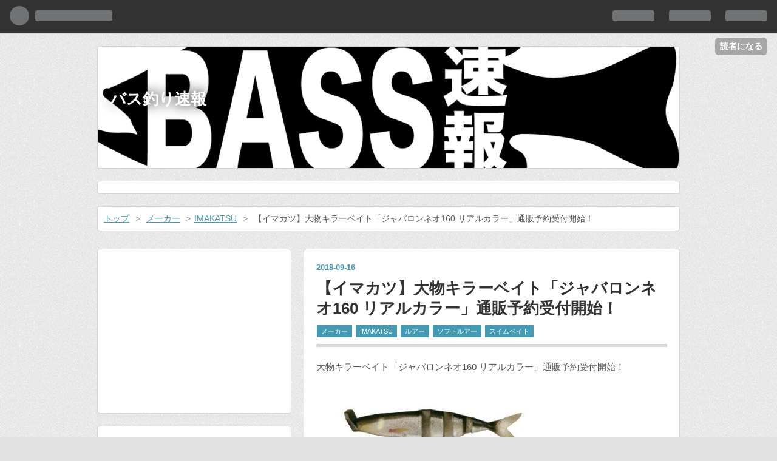

--- FILE ---
content_type: text/html; charset=utf-8
request_url: https://www.basssoku.com/entry/2018/09/16/200000
body_size: 36355
content:
<!DOCTYPE html>
<html
  lang="ja"

data-admin-domain="//blog.hatena.ne.jp"
data-admin-origin="https://blog.hatena.ne.jp"
data-author="basssoku"
data-avail-langs="ja en"
data-blog="basssoku.hateblo.jp"
data-blog-host="basssoku.hateblo.jp"
data-blog-is-public="1"
data-blog-name="バス釣り速報"
data-blog-owner="basssoku"
data-blog-show-ads=""
data-blog-show-sleeping-ads=""
data-blog-uri="https://www.basssoku.com/"
data-blog-uuid="6653812171396496099"
data-blogs-uri-base="https://www.basssoku.com"
data-brand="pro"
data-data-layer="{&quot;hatenablog&quot;:{&quot;admin&quot;:{},&quot;analytics&quot;:{&quot;brand_property_id&quot;:&quot;&quot;,&quot;measurement_id&quot;:&quot;&quot;,&quot;non_sampling_property_id&quot;:&quot;&quot;,&quot;property_id&quot;:&quot;&quot;,&quot;separated_property_id&quot;:&quot;UA-29716941-26&quot;},&quot;blog&quot;:{&quot;blog_id&quot;:&quot;6653812171396496099&quot;,&quot;content_seems_japanese&quot;:&quot;true&quot;,&quot;disable_ads&quot;:&quot;custom_domain&quot;,&quot;enable_ads&quot;:&quot;false&quot;,&quot;enable_keyword_link&quot;:&quot;false&quot;,&quot;entry_show_footer_related_entries&quot;:&quot;true&quot;,&quot;force_pc_view&quot;:&quot;false&quot;,&quot;is_public&quot;:&quot;true&quot;,&quot;is_responsive_view&quot;:&quot;false&quot;,&quot;is_sleeping&quot;:&quot;false&quot;,&quot;lang&quot;:&quot;ja&quot;,&quot;name&quot;:&quot;\u30d0\u30b9\u91e3\u308a\u901f\u5831&quot;,&quot;owner_name&quot;:&quot;basssoku&quot;,&quot;uri&quot;:&quot;https://www.basssoku.com/&quot;},&quot;brand&quot;:&quot;pro&quot;,&quot;page_id&quot;:&quot;entry&quot;,&quot;permalink_entry&quot;:{&quot;author_name&quot;:&quot;basssoku&quot;,&quot;categories&quot;:&quot;\u30e1\u30fc\u30ab\u30fc\t\u30e1\u30fc\u30ab\u30fc-IMAKATSU\t\u30eb\u30a2\u30fc\t\u30eb\u30a2\u30fc-\u30bd\u30d5\u30c8\u30eb\u30a2\u30fc\t\u30eb\u30a2\u30fc-\u30bd\u30d5\u30c8\u30eb\u30a2\u30fc-\u30b9\u30a4\u30e0\u30d9\u30a4\u30c8&quot;,&quot;character_count&quot;:787,&quot;date&quot;:&quot;2018-09-16&quot;,&quot;entry_id&quot;:&quot;10257846132631328769&quot;,&quot;first_category&quot;:&quot;\u30e1\u30fc\u30ab\u30fc&quot;,&quot;hour&quot;:&quot;20&quot;,&quot;title&quot;:&quot;\u3010\u30a4\u30de\u30ab\u30c4\u3011\u5927\u7269\u30ad\u30e9\u30fc\u30d9\u30a4\u30c8\u300c\u30b8\u30e3\u30d0\u30ed\u30f3\u30cd\u30aa160 \u30ea\u30a2\u30eb\u30ab\u30e9\u30fc\u300d\u901a\u8ca9\u4e88\u7d04\u53d7\u4ed8\u958b\u59cb\uff01&quot;,&quot;uri&quot;:&quot;https://www.basssoku.com/entry/2018/09/16/200000&quot;},&quot;pro&quot;:&quot;pro&quot;,&quot;router_type&quot;:&quot;blogs&quot;}}"
data-device="pc"
data-dont-recommend-pro="false"
data-global-domain="https://hatena.blog"
data-globalheader-color="b"
data-globalheader-type="pc"
data-has-touch-view="1"
data-help-url="https://help.hatenablog.com"
data-page="entry"
data-parts-domain="https://hatenablog-parts.com"
data-plus-available="1"
data-pro="true"
data-router-type="blogs"
data-sentry-dsn="https://03a33e4781a24cf2885099fed222b56d@sentry.io/1195218"
data-sentry-environment="production"
data-sentry-sample-rate="0.1"
data-static-domain="https://cdn.blog.st-hatena.com"
data-version="bf9b33cb6c06fe563d48131cfbdaa7"




  data-initial-state="{}"

  >
  <head prefix="og: http://ogp.me/ns# fb: http://ogp.me/ns/fb# article: http://ogp.me/ns/article#">

  

  
  <meta name="viewport" content="width=device-width, initial-scale=1.0" />


  


  

  <meta name="robots" content="max-image-preview:large" />


  <meta charset="utf-8"/>
  <meta http-equiv="X-UA-Compatible" content="IE=7; IE=9; IE=10; IE=11" />
  <title>【イマカツ】大物キラーベイト「ジャバロンネオ160 リアルカラー」通販予約受付開始！ - バス釣り速報</title>

  
  <link rel="canonical" href="https://www.basssoku.com/entry/2018/09/16/200000"/>



  

<meta itemprop="name" content="【イマカツ】大物キラーベイト「ジャバロンネオ160 リアルカラー」通販予約受付開始！ - バス釣り速報"/>

  <meta itemprop="image" content="https://cdn.image.st-hatena.com/image/scale/165efb1b11ba407d3130cdf4046ef6014ef1c88b/backend=imagemagick;version=1;width=1300/https%3A%2F%2Fcdn-ak.f.st-hatena.com%2Fimages%2Ffotolife%2Fb%2Fbasssoku%2F20180915%2F20180915203213.jpg"/>


  <meta property="og:title" content="【イマカツ】大物キラーベイト「ジャバロンネオ160 リアルカラー」通販予約受付開始！ - バス釣り速報"/>
<meta property="og:type" content="article"/>
  <meta property="og:url" content="https://www.basssoku.com/entry/2018/09/16/200000"/>

  <meta property="og:image" content="https://cdn.image.st-hatena.com/image/scale/165efb1b11ba407d3130cdf4046ef6014ef1c88b/backend=imagemagick;version=1;width=1300/https%3A%2F%2Fcdn-ak.f.st-hatena.com%2Fimages%2Ffotolife%2Fb%2Fbasssoku%2F20180915%2F20180915203213.jpg"/>

<meta property="og:image:alt" content="【イマカツ】大物キラーベイト「ジャバロンネオ160 リアルカラー」通販予約受付開始！ - バス釣り速報"/>
    <meta property="og:description" content="大物キラーベイト「ジャバロンネオ160 リアルカラー」通販予約受付開始！" />
<meta property="og:site_name" content="バス釣り速報"/>

  <meta property="article:published_time" content="2018-09-16T11:00:00Z" />

    <meta property="article:tag" content="メーカー" />
    <meta property="article:tag" content="メーカー-IMAKATSU" />
    <meta property="article:tag" content="ルアー" />
    <meta property="article:tag" content="ルアー-ソフトルアー" />
    <meta property="article:tag" content="ルアー-ソフトルアー-スイムベイト" />
      <meta name="twitter:card"  content="summary_large_image" />
    <meta name="twitter:image" content="https://cdn.image.st-hatena.com/image/scale/165efb1b11ba407d3130cdf4046ef6014ef1c88b/backend=imagemagick;version=1;width=1300/https%3A%2F%2Fcdn-ak.f.st-hatena.com%2Fimages%2Ffotolife%2Fb%2Fbasssoku%2F20180915%2F20180915203213.jpg" />  <meta name="twitter:title" content="【イマカツ】大物キラーベイト「ジャバロンネオ160 リアルカラー」通販予約受付開始！ - バス釣り速報" />    <meta name="twitter:description" content="大物キラーベイト「ジャバロンネオ160 リアルカラー」通販予約受付開始！" />  <meta name="twitter:app:name:iphone" content="はてなブログアプリ" />
  <meta name="twitter:app:id:iphone" content="583299321" />
  <meta name="twitter:app:url:iphone" content="hatenablog:///open?uri=https%3A%2F%2Fwww.basssoku.com%2Fentry%2F2018%2F09%2F16%2F200000" />  <meta name="twitter:site" content="@basssoku" />
  
    <meta name="description" content="大物キラーベイト「ジャバロンネオ160 リアルカラー」通販予約受付開始！" />
    <meta name="google-site-verification" content="google-site-verification=mAoVaU0nwCtmZXGxMNTS2oAt9BrRj0HjouXhgsYmPxc" />


  
<script
  id="embed-gtm-data-layer-loader"
  data-data-layer-page-specific="{&quot;hatenablog&quot;:{&quot;blogs_permalink&quot;:{&quot;is_author_pro&quot;:&quot;true&quot;,&quot;is_blog_sleeping&quot;:&quot;false&quot;,&quot;has_related_entries_with_elasticsearch&quot;:&quot;true&quot;,&quot;blog_afc_issued&quot;:&quot;false&quot;,&quot;entry_afc_issued&quot;:&quot;false&quot;}}}"
>
(function() {
  function loadDataLayer(elem, attrName) {
    if (!elem) { return {}; }
    var json = elem.getAttribute(attrName);
    if (!json) { return {}; }
    return JSON.parse(json);
  }

  var globalVariables = loadDataLayer(
    document.documentElement,
    'data-data-layer'
  );
  var pageSpecificVariables = loadDataLayer(
    document.getElementById('embed-gtm-data-layer-loader'),
    'data-data-layer-page-specific'
  );

  var variables = [globalVariables, pageSpecificVariables];

  if (!window.dataLayer) {
    window.dataLayer = [];
  }

  for (var i = 0; i < variables.length; i++) {
    window.dataLayer.push(variables[i]);
  }
})();
</script>

<!-- Google Tag Manager -->
<script>(function(w,d,s,l,i){w[l]=w[l]||[];w[l].push({'gtm.start':
new Date().getTime(),event:'gtm.js'});var f=d.getElementsByTagName(s)[0],
j=d.createElement(s),dl=l!='dataLayer'?'&l='+l:'';j.async=true;j.src=
'https://www.googletagmanager.com/gtm.js?id='+i+dl;f.parentNode.insertBefore(j,f);
})(window,document,'script','dataLayer','GTM-P4CXTW');</script>
<!-- End Google Tag Manager -->











  <link rel="shortcut icon" href="https://www.basssoku.com/icon/favicon">
<link rel="apple-touch-icon" href="https://www.basssoku.com/icon/touch">
<link rel="icon" sizes="192x192" href="https://www.basssoku.com/icon/link">

  

<link rel="alternate" type="application/atom+xml" title="Atom" href="https://www.basssoku.com/feed"/>
<link rel="alternate" type="application/rss+xml" title="RSS2.0" href="https://www.basssoku.com/rss"/>

  <link rel="alternate" type="application/json+oembed" href="https://hatena.blog/oembed?url=https%3A%2F%2Fwww.basssoku.com%2Fentry%2F2018%2F09%2F16%2F200000&amp;format=json" title="oEmbed Profile of 【イマカツ】大物キラーベイト「ジャバロンネオ160 リアルカラー」通販予約受付開始！"/>
<link rel="alternate" type="text/xml+oembed" href="https://hatena.blog/oembed?url=https%3A%2F%2Fwww.basssoku.com%2Fentry%2F2018%2F09%2F16%2F200000&amp;format=xml" title="oEmbed Profile of 【イマカツ】大物キラーベイト「ジャバロンネオ160 リアルカラー」通販予約受付開始！"/>
  
  <link rel="author" href="http://www.hatena.ne.jp/basssoku/">

  

  
      <link rel="preload" href="http://cdn-ak.f.st-hatena.com/images/fotolife/b/basssoku/20170616/20170616234144.jpg" as="image"/>
      <link rel="preload" href="https://cdn-ak.f.st-hatena.com/images/fotolife/b/basssoku/20180915/20180915202444.png" as="image"/>


  
    
<link rel="stylesheet" type="text/css" href="https://cdn.blog.st-hatena.com/css/blog.css?version=bf9b33cb6c06fe563d48131cfbdaa7"/>

    
  <link rel="stylesheet" type="text/css" href="https://usercss.blog.st-hatena.com/blog_style/6653812171396496099/11ebd3a57da006eb5b48b5fa5f197b726a1f4e49"/>
  
  

  

  
<script> </script>

  
<style>
  div#google_afc_user,
  div.google-afc-user-container,
  div.google_afc_image,
  div.google_afc_blocklink {
      display: block !important;
  }
</style>


  

  
    <script type="application/ld+json">{"@context":"http://schema.org","@type":"Article","dateModified":"2019-07-05T13:59:12+09:00","datePublished":"2018-09-16T20:00:00+09:00","description":"大物キラーベイト「ジャバロンネオ160 リアルカラー」通販予約受付開始！","headline":"【イマカツ】大物キラーベイト「ジャバロンネオ160 リアルカラー」通販予約受付開始！","image":["https://cdn-ak.f.st-hatena.com/images/fotolife/b/basssoku/20180915/20180915203213.jpg"],"mainEntityOfPage":{"@id":"https://www.basssoku.com/entry/2018/09/16/200000","@type":"WebPage"}}</script>

  

  <!-- i-mobile for SmartPhone client script -->
	<script type="text/javascript">
		imobile_tag_ver = "0.3"; 
		imobile_pid = "45657"; 
		imobile_asid = "1896212"; 
		imobile_type = "overlay";
	</script>
	<script type="text/javascript" src="https://spad.i-mobile.co.jp/script/adssp.js?20110215"></script>
	

  

</head>

  <body class="page-entry header-image-enable enable-top-editarea enable-bottom-editarea category-メーカー category-メーカー-IMAKATSU category-ルアー category-ルアー-ソフトルアー category-ルアー-ソフトルアー-スイムベイト globalheader-ng-enabled">
    

<div id="globalheader-container"
  data-brand="hatenablog"
  
  >
  <iframe id="globalheader" height="37" frameborder="0" allowTransparency="true"></iframe>
</div>


  
  
  
    <nav class="
      blog-controlls
      
    ">
      <div class="blog-controlls-blog-icon">
        <a href="https://www.basssoku.com/">
          <img src="https://cdn.image.st-hatena.com/image/square/87b97f7b7bc7980c3bac1a9482423ca79ddc10e1/backend=imagemagick;height=128;version=1;width=128/https%3A%2F%2Fcdn.user.blog.st-hatena.com%2Fblog_custom_icon%2F120143433%2F1744575343490609" alt="バス釣り速報"/>
        </a>
      </div>
      <div class="blog-controlls-title">
        <a href="https://www.basssoku.com/">バス釣り速報</a>
      </div>
      <a href="https://blog.hatena.ne.jp/basssoku/basssoku.hateblo.jp/subscribe?utm_medium=button&amp;utm_source=blogs_topright_button&amp;utm_campaign=subscribe_blog" class="blog-controlls-subscribe-btn test-blog-header-controlls-subscribe">
        読者になる
      </a>
    </nav>
  

  <div id="container">
    <div id="container-inner">
      <header id="blog-title" data-brand="hatenablog">
  <div id="blog-title-inner" style="background-image: url('http://cdn-ak.f.st-hatena.com/images/fotolife/b/basssoku/20170616/20170616234144.jpg'); background-position: center -411px;">
    <div id="blog-title-content">
      <h1 id="title"><a href="https://www.basssoku.com/">バス釣り速報</a></h1>
      
    </div>
  </div>
</header>

      
  <div id="top-editarea">
    <style>.hatena-module-category ul li{display:block;padding:8px 0;border:0;list-style-type:none}.hatena-module-category ul li a{display:inline-block;padding:0;text-decoration:none;color:#000;border:none;transition:1s ease}.hatena-module-category ul li.on-border{border-top:1px solid #ddd}ul.hatena-breadcrumb-plus-child1{padding-left:30px}ul.hatena-breadcrumb-plus-child2{padding-left:15px}.hatena-breadcrumb-plus-toggle-button{cursor:pointer}</style>

  </div>


      
          <div id="top-box">
    <div class="breadcrumb" data-test-id="breadcrumb">
      <div class="breadcrumb-inner">
        <a class="breadcrumb-link" href="https://www.basssoku.com/"><span>トップ</span></a>          <span class="breadcrumb-gt">&gt;</span>          <span class="breadcrumb-child">            <a class="breadcrumb-child-link" href="https://www.basssoku.com/archive/category/%E3%83%A1%E3%83%BC%E3%82%AB%E3%83%BC"><span>メーカー</span></a>          </span>            <span class="breadcrumb-gt">&gt;</span>          <span class="breadcrumb-child">            <span>【イマカツ】大物キラーベイト「ジャバロンネオ160 リアルカラー」通販予約受付開始！</span>          </span>      </div>
    </div>
  </div>
  <script type="application/ld+json" class="test-breadcrumb-json-ld">
    {"itemListElement":[{"position":1,"@type":"ListItem","item":{"name":"トップ","@id":"https://www.basssoku.com/"}},{"position":2,"item":{"@id":"https://www.basssoku.com/archive/category/%E3%83%A1%E3%83%BC%E3%82%AB%E3%83%BC","name":"メーカー"},"@type":"ListItem"}],"@type":"BreadcrumbList","@context":"http://schema.org"}
  </script>
      
      




<div id="content" class="hfeed"
  
  >
  <div id="content-inner">
    <div id="wrapper">
      <div id="main">
        <div id="main-inner">
          

          



          
  
  <!-- google_ad_section_start -->
  <!-- rakuten_ad_target_begin -->
  
  
  

  

  
    
      
        <article class="entry hentry test-hentry js-entry-article date-first autopagerize_page_element chars-200 words-100 mode-html entry-odd" id="entry-10257846132631328769" data-keyword-campaign="" data-uuid="10257846132631328769" data-publication-type="entry">
  <div class="entry-inner">
    <header class="entry-header">
  
    <div class="date entry-date first">
    <a href="https://www.basssoku.com/archive/2018/09/16" rel="nofollow">
      <time datetime="2018-09-16T11:00:00Z" title="2018-09-16T11:00:00Z">
        <span class="date-year">2018</span><span class="hyphen">-</span><span class="date-month">09</span><span class="hyphen">-</span><span class="date-day">16</span>
      </time>
    </a>
      </div>
  <h1 class="entry-title">
  <a href="https://www.basssoku.com/entry/2018/09/16/200000" class="entry-title-link bookmark">【イマカツ】大物キラーベイト「ジャバロンネオ160 リアルカラー」通販予約受付開始！</a>
</h1>

  
  

  <div class="entry-categories categories">
    
    <a href="https://www.basssoku.com/archive/category/%E3%83%A1%E3%83%BC%E3%82%AB%E3%83%BC" class="entry-category-link category-メーカー">メーカー</a>
    
    <a href="https://www.basssoku.com/archive/category/%E3%83%A1%E3%83%BC%E3%82%AB%E3%83%BC-IMAKATSU" class="entry-category-link category-メーカー-IMAKATSU">メーカー-IMAKATSU</a>
    
    <a href="https://www.basssoku.com/archive/category/%E3%83%AB%E3%82%A2%E3%83%BC" class="entry-category-link category-ルアー">ルアー</a>
    
    <a href="https://www.basssoku.com/archive/category/%E3%83%AB%E3%82%A2%E3%83%BC-%E3%82%BD%E3%83%95%E3%83%88%E3%83%AB%E3%82%A2%E3%83%BC" class="entry-category-link category-ルアー-ソフトルアー">ルアー-ソフトルアー</a>
    
    <a href="https://www.basssoku.com/archive/category/%E3%83%AB%E3%82%A2%E3%83%BC-%E3%82%BD%E3%83%95%E3%83%88%E3%83%AB%E3%82%A2%E3%83%BC-%E3%82%B9%E3%82%A4%E3%83%A0%E3%83%99%E3%82%A4%E3%83%88" class="entry-category-link category-ルアー-ソフトルアー-スイムベイト">ルアー-ソフトルアー-スイムベイト</a>
    
  </div>


  

  

</header>

    


    <div class="entry-content hatenablog-entry">
  
    <p>大物キラーベイト「ジャバロンネオ160 リアルカラー」通販予約受付開始！</p>
<p><img class="hatena-fotolife" title="f:id:basssoku:20180915202444p:plain" src="https://cdn-ak.f.st-hatena.com/images/fotolife/b/basssoku/20180915/20180915202444.png" alt="f:id:basssoku:20180915202444p:plain" /></p>


<div style="margin: 0px; padding: 2px 5px; border-color: #d32f2f; border-width: 0px 0px 1px 10px; border-style: solid; background-image: initial; background-attachment: initial; background-size: initial; background-origin: initial; background-clip: initial; background-position: initial; background-repeat: initial;"><span style="font-size: large;"><strong>JAVALLON NEO</strong></span></div>
<blockquote>
<p><strong>唯一無二。ゼロから生まれ変わったシン・ジャバロン </strong></p>
<p><strong>超生命体波動万能型喰わせ系 </strong></p>
<p>イマカツの代名詞と言っても過言ではないジャバロンがついにフルモデルチェンジ。 ボディ形状は一見ほとんど変化がないように見えますが、細部にわたりかなりの変更が施されています。</p>
<p>そして今回追加された新機構がソフトデルタリップ。 これによりウルトラデッドスローアクションを手に入れました。 基本的な使用方法はノーシンカーリグでのスローリトリーブ。 独特のブロック形状のボディが全体で水をつかみ柔らかくうねるようなナマナマしい泳ぎを誰でも簡単に演出できます。</p>
<p>また、場所や状況に応じてテキサスリグ・ダウンショットリグ・ネイルジグ・ジグヘッドリグ・ヘビーキャロライナリグ等、あらゆるリグに対応する万能型ソフトジョイントベイトです。 タフコンディション時はボトムでのデッドアクションも非常に有効です。</p>
<p>そして、モグラチャターのトレーラーにも有効です。 ジャバロンネオはさらにトレーラーとして使い易いように体高をかなり低く抑えています。</p>
<p>●身切れ防止コイル内蔵 ジャバロンリアルで採用した身切れ防止用コイルを口元(A)に標準採用。</p>
</blockquote>
<p>名作スイムベイト「ジャバロン」がフルモデルチェンジされた「ジャバロンネオ」にリアルカラーが追加！好評なイマカツのリアルカラーなのでクリアレイクのスレバスにも効きます！</p>
<div class="kaerebalink-box" style="text-align: left; padding-bottom: 20px; font-size: small; zoom: 1; overflow: hidden;">
<div class="kaerebalink-image" style="float: left; margin: 0 15px 10px 0;"><a href="https://hb.afl.rakuten.co.jp/hgc/g00s41z2.kac16386.g00s41z2.kac17948/kaereba_main_201907051358439023?pc=https%3A%2F%2Fitem.rakuten.co.jp%2Fcasting%2F4582497682632%2F&amp;m=http%3A%2F%2Fm.rakuten.co.jp%2Fcasting%2Fi%2F10321709%2F" target="_blank"><img style="border: none;" src="https://thumbnail.image.rakuten.co.jp/@0_mall/casting/cabinet/xm086/4582497682632.jpg?_ex=128x128" /></a></div>
<div class="kaerebalink-info" style="line-height: 120%; zoom: 1; overflow: hidden;">
<div class="kaerebalink-name" style="margin-bottom: 10px; line-height: 120%;"><a href="https://hb.afl.rakuten.co.jp/hgc/g00s41z2.kac16386.g00s41z2.kac17948/kaereba_main_201907051358439023?pc=https%3A%2F%2Fitem.rakuten.co.jp%2Fcasting%2F4582497682632%2F&amp;m=http%3A%2F%2Fm.rakuten.co.jp%2Fcasting%2Fi%2F10321709%2F" target="_blank">【お買い物マラソン エントリーでポイントup】 イマカツ　ジャバロンネオ160　リアルカラー（エコ対応品）　＃S−376　クリアアユ 【期間7/4 20：00〜6/11 01：59】</a>
<div class="kaerebalink-powered-date" style="font-size: 8pt; margin-top: 5px; font-family: verdana; line-height: 120%;">posted with <a href="https://kaereba.com" rel="nofollow" target="_blank">カエレバ</a></div>
</div>
<div class="kaerebalink-detail" style="margin-bottom: 5px;"> </div>
<div class="kaerebalink-link1" style="margin-top: 10px;">
<div class="shoplinkrakuten" style="display: inline; margin-right: 5px; background: url('//img.yomereba.com/kl.gif') 0 -50px no-repeat; padding: 2px 0 2px 18px; white-space: nowrap;"><a href="https://hb.afl.rakuten.co.jp/hgc/093d376a.39bc1072.093d376b.97db2b3c/kaereba_main_201907051358439023?pc=https%3A%2F%2Fsearch.rakuten.co.jp%2Fsearch%2Fmall%2F%25E3%2582%25B8%25E3%2583%25A3%25E3%2583%2590%25E3%2583%25AD%25E3%2583%25B3%25E3%2583%258D%25E3%2582%25AA160%2520%25E3%2583%25AA%25E3%2582%25A2%25E3%2583%25AB%25E3%2582%25AB%25E3%2583%25A9%25E3%2583%25BC%2F-%2Ff.1-p.1-s.1-sf.0-st.A-v.2%3Fx%3D0%26scid%3Daf_ich_link_urltxt%26m%3Dhttp%3A%2F%2Fm.rakuten.co.jp%2F" target="_blank">楽天市場</a></div>
<div class="shoplinkamazon" style="display: inline; margin-right: 5px; background: url('//img.yomereba.com/kl.gif') 0 0 no-repeat; padding: 2px 0 2px 18px; white-space: nowrap;"><a href="https://www.amazon.co.jp/gp/search?keywords=%E3%82%B8%E3%83%A3%E3%83%90%E3%83%AD%E3%83%B3%E3%83%8D%E3%82%AA160%20%E3%83%AA%E3%82%A2%E3%83%AB%E3%82%AB%E3%83%A9%E3%83%BC&amp;__mk_ja_JP=%E3%82%AB%E3%82%BF%E3%82%AB%E3%83%8A&amp;tag=field0625-22" target="_blank">Amazon</a></div>
<div class="shoplinkyahoo" style="display: inline; margin-right: 5px; background: url('//img.yomereba.com/kl.gif') 0 -150px no-repeat; padding: 2px 0 2px 18px; white-space: nowrap;"><a href="//af.moshimo.com/af/c/click?a_id=1350857&amp;p_id=1225&amp;pc_id=1925&amp;pl_id=18502&amp;s_v=b5Rz2P0601xu&amp;url=http%3A%2F%2Fsearch.shopping.yahoo.co.jp%2Fsearch%3Fp%3D%25E3%2582%25B8%25E3%2583%25A3%25E3%2583%2590%25E3%2583%25AD%25E3%2583%25B3%25E3%2583%258D%25E3%2582%25AA160%2520%25E3%2583%25AA%25E3%2582%25A2%25E3%2583%25AB%25E3%2582%25AB%25E3%2583%25A9%25E3%2583%25BC" target="_blank">Yahooショッピング</a><img style="border: none;" src="//i.moshimo.com/af/i/impression?a_id=1350857&amp;p_id=1225&amp;pc_id=1925&amp;pl_id=18502" width="1" height="1" /></div>
<div class="shoplinkseven" style="display: inline; margin-right: 5px; background: url('//img.yomereba.com/kl.gif') 0 -100px no-repeat; padding: 2px 0 2px 18px; white-space: nowrap;"><a href="https://px.a8.net/svt/ejp?a8mat=2NMKFP+Q73EA+2N1Y+BW8O2&amp;a8ejpredirect=http%3A%2F%2F7af-ent.omni7.jp%2Frelay%2Faffiliate%2FentranceProcess.do%3Furl%3Dhttp%253A%252F%252F7net.omni7.jp%252Fsearch%252F%253Fkeyword%253D%2525E3%252582%2525B8%2525E3%252583%2525A3%2525E3%252583%252590%2525E3%252583%2525AD%2525E3%252583%2525B3%2525E3%252583%25258D%2525E3%252582%2525AA160%252520%2525E3%252583%2525AA%2525E3%252582%2525A2%2525E3%252583%2525AB%2525E3%252582%2525AB%2525E3%252583%2525A9%2525E3%252583%2525BC%2526searchKeywordFlg%253D1" target="_blank">7net</a><img src="https://www17.a8.net/0.gif?a8mat=2NMKFP+Q73EA+2N1Y+BW8O2" alt="" width="1" height="1" border="0" /></div>
<div class="shoplinkwowma" style="display: inline; margin-right: 5px; background: url('//img.yomereba.com/kl2.gif') 0 -150px no-repeat; padding: 2px 0 2px 18px; white-space: nowrap;"><a href="//af.moshimo.com/af/c/click?a_id=1472369&amp;p_id=1469&amp;pc_id=2603&amp;pl_id=21819&amp;s_v=b5Rz2P0601xu&amp;url=https%3A%2F%2Fwowma.jp%2Fbep%2Fm%2Fklist3%3Fipp%3D40%26at%3DFP%26e_scope%3DO%26srm%3DY%26non_gr%3Dex%26keyword%3D%2583W%2583%2583%2583o%2583%258D%2583%2593%2583l%2583I160%2520%2583%258A%2583A%2583%258B%2583J%2583%2589%2581%255B" target="_blank"><img style="border: none;" src="//i.moshimo.com/af/i/impression?a_id=1472369&amp;p_id=1469&amp;pc_id=2603&amp;pl_id=21819" width="1" height="1" />Wowma</a></div>
</div>
</div>
<div class="booklink-footer" style="clear: left;"> </div>
</div>
<p><iframe src="https://www.youtube.com/embed/fE1FL9ZrtOo" width="560" height="315" frameborder="0" allowfullscreen=""></iframe></p>
<p><span style="font-size: 80%;"><a href="http://www.imakatsu.co.jp/">出典:IMAKATSU</a></span></p>
<p><a href="https://px.a8.net/svt/ejp?a8mat=2NGFMK+C2MIP6+3HPA+609HT" target="_blank" rel="nofollow" style="font-size: 16px;"><img src="https://www22.a8.net/svt/bgt?aid=160330268730&amp;wid=004&amp;eno=01&amp;mid=s00000016291001009000&amp;mc=1" alt="" width="300" height="250" border="0" /></a> <img style="font-size: 16px;" src="https://www10.a8.net/0.gif?a8mat=2NGFMK+C2MIP6+3HPA+609HT" alt="" width="1" height="1" border="0" /></p>
<script type="text/javascript">// <![CDATA[
var nend_params = {"media":29236,"site":276656,"spot":824444,"type":1,"oriented":1};
// ]]></script>
<script type="text/javascript" src="https://js1.nend.net/js/nendAdLoader.js"></script>
<p> </p>

<script src="//adm.shinobi.jp/s/6be38b657b04f560defec71183beb9bc"></script>

<p> </p>
    
    




    

  
</div>

    
  <footer class="entry-footer">
    
    <div class="entry-tags-wrapper">
  <div class="entry-tags">  </div>
</div>

    <p class="entry-footer-section track-inview-by-gtm" data-gtm-track-json="{&quot;area&quot;: &quot;finish_reading&quot;}">
  <span class="author vcard"><span class="fn" data-load-nickname="1" data-user-name="basssoku" >basssoku</span></span>
  <span class="entry-footer-time"><a href="https://www.basssoku.com/entry/2018/09/16/200000"><time data-relative datetime="2018-09-16T11:00:00Z" title="2018-09-16T11:00:00Z" class="updated">2018-09-16 20:00</time></a></span>
  
  
  
    <span class="
      entry-footer-subscribe
      
    " data-test-blog-controlls-subscribe>
      <a href="https://blog.hatena.ne.jp/basssoku/basssoku.hateblo.jp/subscribe?utm_medium=button&amp;utm_source=blogs_entry_footer&amp;utm_campaign=subscribe_blog">
        読者になる
      </a>
    </span>
  
</p>

    
  <div
    class="hatena-star-container"
    data-hatena-star-container
    data-hatena-star-url="https://www.basssoku.com/entry/2018/09/16/200000"
    data-hatena-star-title="【イマカツ】大物キラーベイト「ジャバロンネオ160 リアルカラー」通販予約受付開始！"
    data-hatena-star-variant="profile-icon"
    data-hatena-star-profile-url-template="https://blog.hatena.ne.jp/{username}/"
  ></div>


    
<div class="social-buttons">
  
  
    <div class="social-button-item">
      <a href="https://b.hatena.ne.jp/entry/s/www.basssoku.com/entry/2018/09/16/200000" class="hatena-bookmark-button" data-hatena-bookmark-url="https://www.basssoku.com/entry/2018/09/16/200000" data-hatena-bookmark-layout="vertical-balloon" data-hatena-bookmark-lang="ja" title="この記事をはてなブックマークに追加"><img src="https://b.st-hatena.com/images/entry-button/button-only.gif" alt="この記事をはてなブックマークに追加" width="20" height="20" style="border: none;" /></a>
    </div>
  
  
    <div class="social-button-item">
      <div class="fb-share-button" data-layout="box_count" data-href="https://www.basssoku.com/entry/2018/09/16/200000"></div>
    </div>
  
  
    
    
    <div class="social-button-item">
      <a
          class="entry-share-button entry-share-button-twitter test-share-button-twitter"
          href="https://x.com/intent/tweet?text=%E3%80%90%E3%82%A4%E3%83%9E%E3%82%AB%E3%83%84%E3%80%91%E5%A4%A7%E7%89%A9%E3%82%AD%E3%83%A9%E3%83%BC%E3%83%99%E3%82%A4%E3%83%88%E3%80%8C%E3%82%B8%E3%83%A3%E3%83%90%E3%83%AD%E3%83%B3%E3%83%8D%E3%82%AA160+%E3%83%AA%E3%82%A2%E3%83%AB%E3%82%AB%E3%83%A9%E3%83%BC%E3%80%8D%E9%80%9A%E8%B2%A9%E4%BA%88%E7%B4%84%E5%8F%97%E4%BB%98%E9%96%8B%E5%A7%8B%EF%BC%81+-+%E3%83%90%E3%82%B9%E9%87%A3%E3%82%8A%E9%80%9F%E5%A0%B1&amp;url=https%3A%2F%2Fwww.basssoku.com%2Fentry%2F2018%2F09%2F16%2F200000"
          title="X（Twitter）で投稿する"
        ></a>
    </div>
  
  
  
    <span>
      <div class="line-it-button" style="display: none;" data-type="share-e" data-lang="ja" ></div>
      <script src="//scdn.line-apps.com/n/line_it/thirdparty/loader.min.js" async="async" defer="defer" ></script>
    </span>
  
  
  
  
</div>

    

    <div class="customized-footer">
      

        

          <div class="entry-footer-modules" id="entry-footer-secondary-modules">      
<div class="hatena-module hatena-module-related-entries" >
      
  <!-- Hatena-Epic-has-related-entries-with-elasticsearch:true -->
  <div class="hatena-module-title">
    関連記事
  </div>
  <div class="hatena-module-body">
    <ul class="related-entries hatena-urllist urllist-with-thumbnails">
  
  
    
    <li class="urllist-item related-entries-item">
      <div class="urllist-item-inner related-entries-item-inner">
        
          
                      <a class="urllist-image-link related-entries-image-link" href="https://www.basssoku.com/entry/25JAVALLON110SUPERREAL">
  <img alt="【イマカツ】ウネウネと艶かしく泳ぐソフトルアー「ジャバロン110スーパーリアル」通販サイト入荷！" src="https://cdn.image.st-hatena.com/image/square/47a231aac1d8de657835e94273dc851dd70067e5/backend=imagemagick;height=100;version=1;width=100/https%3A%2F%2Fcdn-ak.f.st-hatena.com%2Fimages%2Ffotolife%2Fb%2Fbasssoku%2F20250103%2F20250103054304.png" class="urllist-image related-entries-image" title="【イマカツ】ウネウネと艶かしく泳ぐソフトルアー「ジャバロン110スーパーリアル」通販サイト入荷！" width="100" height="100" loading="lazy">
</a>
            <div class="urllist-date-link related-entries-date-link">
  <a href="https://www.basssoku.com/archive/2025/01/04" rel="nofollow">
    <time datetime="2025-01-04T11:00:00Z" title="2025年1月4日">
      2025-01-04
    </time>
  </a>
</div>

          <a href="https://www.basssoku.com/entry/25JAVALLON110SUPERREAL" class="urllist-title-link related-entries-title-link  urllist-title related-entries-title">【イマカツ】ウネウネと艶かしく泳ぐソフトルアー「ジャバロン110スーパーリアル」通販サイト入荷！</a>




          
          

                      <div class="urllist-entry-body related-entries-entry-body">イマカツのウネウネと艶かしく泳ぐソフトルアー「ジャバロン110…</div>
      </div>
    </li>
  
    
    <li class="urllist-item related-entries-item">
      <div class="urllist-item-inner related-entries-item-inner">
        
          
                      <a class="urllist-image-link related-entries-image-link" href="https://www.basssoku.com/entry/24JAVALLON150SUPERREAL">
  <img alt="【イマカツ】究極のリアルシルエット「ジャバロン150スーパーリアル」通販予約受付開始！" src="https://cdn.image.st-hatena.com/image/square/e13b61211e7491dd521e1f795f7d1ffc2921dd06/backend=imagemagick;height=100;version=1;width=100/https%3A%2F%2Fcdn-ak.f.st-hatena.com%2Fimages%2Ffotolife%2Fb%2Fbasssoku%2F20241224%2F20241224012441.jpg" class="urllist-image related-entries-image" title="【イマカツ】究極のリアルシルエット「ジャバロン150スーパーリアル」通販予約受付開始！" width="100" height="100" loading="lazy">
</a>
            <div class="urllist-date-link related-entries-date-link">
  <a href="https://www.basssoku.com/archive/2024/12/25" rel="nofollow">
    <time datetime="2024-12-25T03:00:00Z" title="2024年12月25日">
      2024-12-25
    </time>
  </a>
</div>

          <a href="https://www.basssoku.com/entry/24JAVALLON150SUPERREAL" class="urllist-title-link related-entries-title-link  urllist-title related-entries-title">【イマカツ】究極のリアルシルエット「ジャバロン150スーパーリアル」通販予約受付開始！</a>




          
          

                      <div class="urllist-entry-body related-entries-entry-body">イマカツの究極のリアルシルエット「ジャバロン150スーパーリア…</div>
      </div>
    </li>
  
    
    <li class="urllist-item related-entries-item">
      <div class="urllist-item-inner related-entries-item-inner">
        
          
                      <a class="urllist-image-link related-entries-image-link" href="https://www.basssoku.com/entry/javallon85superreal">
  <img alt="【IMAKATSU】万能に使用出来るリアルベイト「ジャバロン85スーパーリアル」発売！" src="https://cdn.image.st-hatena.com/image/square/21bae04d0e241c1f273e8cfc2b6df4df86fc9351/backend=imagemagick;height=100;version=1;width=100/https%3A%2F%2Fcdn-ak.f.st-hatena.com%2Fimages%2Ffotolife%2Fb%2Fbasssoku%2F20240905%2F20240905220635.jpg" class="urllist-image related-entries-image" title="【IMAKATSU】万能に使用出来るリアルベイト「ジャバロン85スーパーリアル」発売！" width="100" height="100" loading="lazy">
</a>
            <div class="urllist-date-link related-entries-date-link">
  <a href="https://www.basssoku.com/archive/2024/09/06" rel="nofollow">
    <time datetime="2024-09-06T11:00:00Z" title="2024年9月6日">
      2024-09-06
    </time>
  </a>
</div>

          <a href="https://www.basssoku.com/entry/javallon85superreal" class="urllist-title-link related-entries-title-link  urllist-title related-entries-title">【IMAKATSU】万能に使用出来るリアルベイト「ジャバロン85スーパーリアル」発売！</a>




          
          

                      <div class="urllist-entry-body related-entries-entry-body">IMAKATSUから万能に使用出来るリアルベイト「ジャバロン85スー…</div>
      </div>
    </li>
  
    
    <li class="urllist-item related-entries-item">
      <div class="urllist-item-inner related-entries-item-inner">
        
          
                      <a class="urllist-image-link related-entries-image-link" href="https://www.basssoku.com/entry/24javallon140">
  <img alt="【イマカツ】多重性能スイムベイト「ジャバロン140 2024年新色」通販予約受付開始！" src="https://cdn.image.st-hatena.com/image/square/c0ffea8ac1c3819980a130bb3710e32870bb18d2/backend=imagemagick;height=100;version=1;width=100/https%3A%2F%2Fcdn-ak.f.st-hatena.com%2Fimages%2Ffotolife%2Fb%2Fbasssoku%2F20240318%2F20240318011030.jpg" class="urllist-image related-entries-image" title="【イマカツ】多重性能スイムベイト「ジャバロン140 2024年新色」通販予約受付開始！" width="100" height="100" loading="lazy">
</a>
            <div class="urllist-date-link related-entries-date-link">
  <a href="https://www.basssoku.com/archive/2024/03/19" rel="nofollow">
    <time datetime="2024-03-18T22:00:00Z" title="2024年3月19日">
      2024-03-19
    </time>
  </a>
</div>

          <a href="https://www.basssoku.com/entry/24javallon140" class="urllist-title-link related-entries-title-link  urllist-title related-entries-title">【イマカツ】多重性能スイムベイト「ジャバロン140 2024年新色」通販予約受付開始！</a>




          
          

                      <div class="urllist-entry-body related-entries-entry-body">イマカツの多重性能スイムベイト「ジャバロン140 2024年新色」…</div>
      </div>
    </li>
  
    
    <li class="urllist-item related-entries-item">
      <div class="urllist-item-inner related-entries-item-inner">
        
          
                      <a class="urllist-image-link related-entries-image-link" href="https://www.basssoku.com/entry/javallonfly">
  <img alt="【イマカツ】マイクロサイズの多関節スイムベイト「ジャバロンフライ65」発売！" src="https://cdn.image.st-hatena.com/image/square/9c287f60031a8ff5ec8bf28549000cc1d54eec2d/backend=imagemagick;height=100;version=1;width=100/https%3A%2F%2Fcdn-ak.f.st-hatena.com%2Fimages%2Ffotolife%2Fb%2Fbasssoku%2F20230930%2F20230930025919.jpg" class="urllist-image related-entries-image" title="【イマカツ】マイクロサイズの多関節スイムベイト「ジャバロンフライ65」発売！" width="100" height="100" loading="lazy">
</a>
            <div class="urllist-date-link related-entries-date-link">
  <a href="https://www.basssoku.com/archive/2023/09/30" rel="nofollow">
    <time datetime="2023-09-30T11:00:00Z" title="2023年9月30日">
      2023-09-30
    </time>
  </a>
</div>

          <a href="https://www.basssoku.com/entry/javallonfly" class="urllist-title-link related-entries-title-link  urllist-title related-entries-title">【イマカツ】マイクロサイズの多関節スイムベイト「ジャバロンフライ65」発売！</a>




          
          

                      <div class="urllist-entry-body related-entries-entry-body">イマカツからマイクロサイズの多関節スイムベイト「ジャバロン…</div>
      </div>
    </li>
  
</ul>

  </div>
</div>
  </div>
        

      
    </div>
    
  <div class="comment-box js-comment-box">
    
    <ul class="comment js-comment">
      <li class="read-more-comments" style="display: none;"><a>もっと読む</a></li>
    </ul>
    
      <a class="leave-comment-title js-leave-comment-title">コメントを書く</a>
    
  </div>

  </footer>

  </div>
</article>

      
      
    
  

  
  <!-- rakuten_ad_target_end -->
  <!-- google_ad_section_end -->
  
  
  
  <div class="pager pager-permalink permalink">
    
      
      <span class="pager-prev">
        <a href="https://www.basssoku.com/entry/2018/09/17/000000" rel="prev">
          <span class="pager-arrow">&laquo; </span>
          【釣りビジョン】本日人気番組「 進め！日…
        </a>
      </span>
    
    
      
      <span class="pager-next">
        <a href="https://www.basssoku.com/entry/2018/09/16/170000" rel="next">
          【DSTYLE】大人気！デットフィッシュパタ…
          <span class="pager-arrow"> &raquo;</span>
        </a>
      </span>
    
  </div>


  



        </div>
      </div>

      <aside id="box1">
  <div id="box1-inner">
  </div>
</aside>

    </div><!-- #wrapper -->

    
<aside id="box2">
  
  <div id="box2-inner">
    
      
<div class="hatena-module hatena-module-html">
  <div class="hatena-module-body">
    <!-- -->
<script src="//adm.shinobi.jp/s/462d85f686996837b5e4b1eadd8f08b6"></script>
<!-- -->
  </div>
</div>

    
      <div class="hatena-module hatena-module-recent-entries ">
  <div class="hatena-module-title">
    <a href="https://www.basssoku.com/archive">
      最新記事
    </a>
  </div>
  <div class="hatena-module-body">
    <ul class="recent-entries hatena-urllist urllist-with-thumbnails">
  
  
    
    <li class="urllist-item recent-entries-item">
      <div class="urllist-item-inner recent-entries-item-inner">
        
          
                      <a class="urllist-image-link recent-entries-image-link" href="https://www.basssoku.com/entry/26REALISJERKBAIT100F">
  <img alt="【DUO】固定重心が生む究極のキレ「レアリスジャークベイト100F村田基必釣カラー」発売！" src="https://cdn.image.st-hatena.com/image/square/a6277ec5deb209aae882e8cb316374a8c848deb9/backend=imagemagick;height=100;version=1;width=100/https%3A%2F%2Fcdn-ak.f.st-hatena.com%2Fimages%2Ffotolife%2Fb%2Fbasssoku%2F20260122%2F20260122022640.png" class="urllist-image recent-entries-image" title="【DUO】固定重心が生む究極のキレ「レアリスジャークベイト100F村田基必釣カラー」発売！" width="100" height="100" loading="lazy">
</a>

          <a href="https://www.basssoku.com/entry/26REALISJERKBAIT100F" class="urllist-title-link recent-entries-title-link  urllist-title recent-entries-title">【DUO】固定重心が生む究極のキレ「レアリスジャークベイト100F村田基必釣カラー」発売！</a>




          
          

                </div>
    </li>
  
    
    <li class="urllist-item recent-entries-item">
      <div class="urllist-item-inner recent-entries-item-inner">
        
          
                      <a class="urllist-image-link recent-entries-image-link" href="https://www.basssoku.com/entry/GM2333">
  <img alt="【がまかつ】猛暑でも涼しくて軽い高通気素材とフラット設計「オールメッシュベスト」通販予約受付開始！" src="https://cdn.image.st-hatena.com/image/square/41608378cb6314c0943b53f6d943cdb72c04fbbb/backend=imagemagick;height=100;version=1;width=100/https%3A%2F%2Fcdn-ak.f.st-hatena.com%2Fimages%2Ffotolife%2Fb%2Fbasssoku%2F20260121%2F20260121050734.png" class="urllist-image recent-entries-image" title="【がまかつ】猛暑でも涼しくて軽い高通気素材とフラット設計「オールメッシュベスト」通販予約受付開始！" width="100" height="100" loading="lazy">
</a>

          <a href="https://www.basssoku.com/entry/GM2333" class="urllist-title-link recent-entries-title-link  urllist-title recent-entries-title">【がまかつ】猛暑でも涼しくて軽い高通気素材とフラット設計「オールメッシュベスト」通販予約受付開始！</a>




          
          

                </div>
    </li>
  
    
    <li class="urllist-item recent-entries-item">
      <div class="urllist-item-inner recent-entries-item-inner">
        
          
                      <a class="urllist-image-link recent-entries-image-link" href="https://www.basssoku.com/entry/gpsakuraillusion">
  <img alt="春のデカバス攻略に！「メガバスリスペクトカラー GPサクライリュージョン」の淡い輝きがスポーニングバスに効く" src="https://cdn.image.st-hatena.com/image/square/2ac8686bdc711d2cc18a6774ec1488c51a2b3ead/backend=imagemagick;height=100;version=1;width=100/https%3A%2F%2Fcdn-ak.f.st-hatena.com%2Fimages%2Ffotolife%2Fb%2Fbasssoku%2F20260121%2F20260121035140.png" class="urllist-image recent-entries-image" title="春のデカバス攻略に！「メガバスリスペクトカラー GPサクライリュージョン」の淡い輝きがスポーニングバスに効く" width="100" height="100" loading="lazy">
</a>

          <a href="https://www.basssoku.com/entry/gpsakuraillusion" class="urllist-title-link recent-entries-title-link  urllist-title recent-entries-title">春のデカバス攻略に！「メガバスリスペクトカラー GPサクライリュージョン」の淡い輝きがスポーニングバスに効く</a>




          
          

                </div>
    </li>
  
    
    <li class="urllist-item recent-entries-item">
      <div class="urllist-item-inner recent-entries-item-inner">
        
          
                      <a class="urllist-image-link recent-entries-image-link" href="https://www.basssoku.com/entry/capture170MH-5">
  <img alt="【シマノ】海外の巨魚を制する剛性と仕舞48.5cmの携行性能「キャプチャー170MH-5」通販予約受付開始！" src="https://cdn.image.st-hatena.com/image/square/024c3a95dfb7e8da8c8d953ae62fd961c73d0101/backend=imagemagick;height=100;version=1;width=100/https%3A%2F%2Fcdn-ak.f.st-hatena.com%2Fimages%2Ffotolife%2Fb%2Fbasssoku%2F20260121%2F20260121034420.png" class="urllist-image recent-entries-image" title="【シマノ】海外の巨魚を制する剛性と仕舞48.5cmの携行性能「キャプチャー170MH-5」通販予約受付開始！" width="100" height="100" loading="lazy">
</a>

          <a href="https://www.basssoku.com/entry/capture170MH-5" class="urllist-title-link recent-entries-title-link  urllist-title recent-entries-title">【シマノ】海外の巨魚を制する剛性と仕舞48.5cmの携行性能「キャプチャー170MH-5」通販予約受付開始！</a>




          
          

                </div>
    </li>
  
    
    <li class="urllist-item recent-entries-item">
      <div class="urllist-item-inner recent-entries-item-inner">
        
          
                      <a class="urllist-image-link recent-entries-image-link" href="https://www.basssoku.com/entry/26FDTORPEDO">
  <img alt="【サバスフィッシング】究極のスイッシャー「FDトーピード干支SP」通販予約受付開始！" src="https://cdn.image.st-hatena.com/image/square/409214520be2e0627f726e386f5db3e6a483f1c9/backend=imagemagick;height=100;version=1;width=100/https%3A%2F%2Fcdn-ak.f.st-hatena.com%2Fimages%2Ffotolife%2Fb%2Fbasssoku%2F20260121%2F20260121033227.png" class="urllist-image recent-entries-image" title="【サバスフィッシング】究極のスイッシャー「FDトーピード干支SP」通販予約受付開始！" width="100" height="100" loading="lazy">
</a>

          <a href="https://www.basssoku.com/entry/26FDTORPEDO" class="urllist-title-link recent-entries-title-link  urllist-title recent-entries-title">【サバスフィッシング】究極のスイッシャー「FDトーピード干支SP」通販予約受付開始！</a>




          
          

                </div>
    </li>
  
</ul>

      </div>
</div>

    
      <div class="hatena-module hatena-module-search-box">
  <div class="hatena-module-title">
    検索
  </div>
  <div class="hatena-module-body">
    <form class="search-form" role="search" action="https://www.basssoku.com/search" method="get">
  <input type="text" name="q" class="search-module-input" value="" placeholder="記事を検索" required>
  <input type="submit" value="検索" class="search-module-button" />
</form>

  </div>
</div>

    
      
<div class="hatena-module hatena-module-entries-access-ranking"
  data-count="10"
  data-source="access"
  data-enable_customize_format="0"
  data-display_entry_image_size_width="100"
  data-display_entry_image_size_height="100"

  data-display_entry_category="0"
  data-display_entry_image="1"
  data-display_entry_image_size_width="100"
  data-display_entry_image_size_height="100"
  data-display_entry_body_length="0"
  data-display_entry_date="0"
  data-display_entry_title_length="20"
  data-restrict_entry_title_length="0"
  data-display_bookmark_count="0"

>
  <div class="hatena-module-title">
    
      人気記事
    
  </div>
  <div class="hatena-module-body">
    
  </div>
</div>

    
      

<div class="hatena-module hatena-module-category">
  <div class="hatena-module-title">
    カテゴリー
  </div>
  <div class="hatena-module-body">
    <ul class="hatena-urllist">
      
        <li>
          <a href="https://www.basssoku.com/archive/category/%E3%82%A8%E3%83%AA%E3%82%A2" class="category-エリア">
            エリア (102)
          </a>
        </li>
      
        <li>
          <a href="https://www.basssoku.com/archive/category/%E3%82%A8%E3%83%AA%E3%82%A2-%E3%83%AA%E3%82%B6%E3%83%BC%E3%83%90%E3%83%BC" class="category-エリア-リザーバー">
            エリア-リザーバー (17)
          </a>
        </li>
      
        <li>
          <a href="https://www.basssoku.com/archive/category/%E3%82%A8%E3%83%AA%E3%82%A2-%E5%B7%9D" class="category-エリア-川">
            エリア-川 (10)
          </a>
        </li>
      
        <li>
          <a href="https://www.basssoku.com/archive/category/%E3%82%A8%E3%83%AA%E3%82%A2-%E7%90%B5%E7%90%B6%E6%B9%96" class="category-エリア-琵琶湖">
            エリア-琵琶湖 (35)
          </a>
        </li>
      
        <li>
          <a href="https://www.basssoku.com/archive/category/%E3%82%A8%E3%83%AA%E3%82%A2-%E9%87%8E%E6%B1%A0" class="category-エリア-野池">
            エリア-野池 (10)
          </a>
        </li>
      
        <li>
          <a href="https://www.basssoku.com/archive/category/%E3%82%A8%E3%83%AA%E3%82%A2-%E9%9C%9E%E3%83%B6%E6%B5%A6%2F%E9%9C%9E%E6%B0%B4%E7%B3%BB" class="category-エリア-霞ヶ浦/霞水系">
            エリア-霞ヶ浦/霞水系 (34)
          </a>
        </li>
      
        <li>
          <a href="https://www.basssoku.com/archive/category/%E3%82%B7%E3%83%A7%E3%83%83%E3%83%97%E3%82%AA%E3%83%AA%E3%82%B8%E3%83%8A%E3%83%AB" class="category-ショップオリジナル">
            ショップオリジナル (34)
          </a>
        </li>
      
        <li>
          <a href="https://www.basssoku.com/archive/category/%E3%82%BB%E3%83%BC%E3%83%AB" class="category-セール">
            セール (180)
          </a>
        </li>
      
        <li>
          <a href="https://www.basssoku.com/archive/category/%E3%82%BF%E3%83%83%E3%82%AF%E3%83%AB" class="category-タックル">
            タックル (1710)
          </a>
        </li>
      
        <li>
          <a href="https://www.basssoku.com/archive/category/%E3%82%BF%E3%83%83%E3%82%AF%E3%83%AB-%E3%83%A9%E3%82%A4%E3%83%B3" class="category-タックル-ライン">
            タックル-ライン (63)
          </a>
        </li>
      
        <li>
          <a href="https://www.basssoku.com/archive/category/%E3%82%BF%E3%83%83%E3%82%AF%E3%83%AB-%E3%83%A9%E3%82%A4%E3%83%B3-PE%E3%83%A9%E3%82%A4%E3%83%B3" class="category-タックル-ライン-PEライン">
            タックル-ライン-PEライン (25)
          </a>
        </li>
      
        <li>
          <a href="https://www.basssoku.com/archive/category/%E3%82%BF%E3%83%83%E3%82%AF%E3%83%AB-%E3%83%A9%E3%82%A4%E3%83%B3-%E3%83%8A%E3%82%A4%E3%83%AD%E3%83%B3%E3%83%A9%E3%82%A4%E3%83%B3" class="category-タックル-ライン-ナイロンライン">
            タックル-ライン-ナイロンライン (18)
          </a>
        </li>
      
        <li>
          <a href="https://www.basssoku.com/archive/category/%E3%82%BF%E3%83%83%E3%82%AF%E3%83%AB-%E3%83%A9%E3%82%A4%E3%83%B3-%E3%83%95%E3%83%AD%E3%83%AD%E3%83%A9%E3%82%A4%E3%83%B3" class="category-タックル-ライン-フロロライン">
            タックル-ライン-フロロライン (18)
          </a>
        </li>
      
        <li>
          <a href="https://www.basssoku.com/archive/category/%E3%82%BF%E3%83%83%E3%82%AF%E3%83%AB-%E3%83%AA%E3%83%BC%E3%83%AB" class="category-タックル-リール">
            タックル-リール (659)
          </a>
        </li>
      
        <li>
          <a href="https://www.basssoku.com/archive/category/%E3%82%BF%E3%83%83%E3%82%AF%E3%83%AB-%E3%83%AA%E3%83%BC%E3%83%AB-%E3%82%AB%E3%82%B9%E3%82%BF%E3%83%A0" class="category-タックル-リール-カスタム">
            タックル-リール-カスタム (174)
          </a>
        </li>
      
        <li>
          <a href="https://www.basssoku.com/archive/category/%E3%82%BF%E3%83%83%E3%82%AF%E3%83%AB-%E3%83%AA%E3%83%BC%E3%83%AB-%E3%82%B9%E3%83%94%E3%83%8B%E3%83%B3%E3%82%B0%E3%83%AA%E3%83%BC%E3%83%AB" class="category-タックル-リール-スピニングリール">
            タックル-リール-スピニングリール (113)
          </a>
        </li>
      
        <li>
          <a href="https://www.basssoku.com/archive/category/%E3%82%BF%E3%83%83%E3%82%AF%E3%83%AB-%E3%83%AA%E3%83%BC%E3%83%AB-%E3%83%8F%E3%83%B3%E3%83%89%E3%83%AB" class="category-タックル-リール-ハンドル">
            タックル-リール-ハンドル (132)
          </a>
        </li>
      
        <li>
          <a href="https://www.basssoku.com/archive/category/%E3%82%BF%E3%83%83%E3%82%AF%E3%83%AB-%E3%83%AA%E3%83%BC%E3%83%AB-%E3%83%99%E3%82%A4%E3%83%88%E3%83%AA%E3%83%BC%E3%83%AB" class="category-タックル-リール-ベイトリール">
            タックル-リール-ベイトリール (317)
          </a>
        </li>
      
        <li>
          <a href="https://www.basssoku.com/archive/category/%E3%82%BF%E3%83%83%E3%82%AF%E3%83%AB-%E3%83%AA%E3%83%BC%E3%83%AB-%E3%83%A1%E3%83%B3%E3%83%86%E3%83%8A%E3%83%B3%E3%82%B9" class="category-タックル-リール-メンテナンス">
            タックル-リール-メンテナンス (29)
          </a>
        </li>
      
        <li>
          <a href="https://www.basssoku.com/archive/category/%E3%82%BF%E3%83%83%E3%82%AF%E3%83%AB-%E3%83%AD%E3%83%83%E3%83%89" class="category-タックル-ロッド">
            タックル-ロッド (1006)
          </a>
        </li>
      
        <li>
          <a href="https://www.basssoku.com/archive/category/%E3%82%BF%E3%83%83%E3%82%AF%E3%83%AB-%E3%83%AD%E3%83%83%E3%83%89-%E3%82%B9%E3%83%94%E3%83%8B%E3%83%B3%E3%82%B0%E3%83%AD%E3%83%83%E3%83%89" class="category-タックル-ロッド-スピニングロッド">
            タックル-ロッド-スピニングロッド (431)
          </a>
        </li>
      
        <li>
          <a href="https://www.basssoku.com/archive/category/%E3%82%BF%E3%83%83%E3%82%AF%E3%83%AB-%E3%83%AD%E3%83%83%E3%83%89-%E3%83%91%E3%83%83%E3%82%AF%E3%83%AD%E3%83%83%E3%83%89" class="category-タックル-ロッド-パックロッド">
            タックル-ロッド-パックロッド (103)
          </a>
        </li>
      
        <li>
          <a href="https://www.basssoku.com/archive/category/%E3%82%BF%E3%83%83%E3%82%AF%E3%83%AB-%E3%83%AD%E3%83%83%E3%83%89-%E3%83%99%E3%82%A4%E3%83%88%E3%83%AD%E3%83%83%E3%83%89" class="category-タックル-ロッド-ベイトロッド">
            タックル-ロッド-ベイトロッド (741)
          </a>
        </li>
      
        <li>
          <a href="https://www.basssoku.com/archive/category/%E3%83%95%E3%82%A3%E3%83%83%E3%82%B7%E3%83%B3%E3%82%B0%E3%82%AE%E3%82%A2" class="category-フィッシングギア">
            フィッシングギア (3400)
          </a>
        </li>
      
        <li>
          <a href="https://www.basssoku.com/archive/category/%E3%83%95%E3%82%A3%E3%83%83%E3%82%B7%E3%83%B3%E3%82%B0%E3%82%AE%E3%82%A2-T%E3%82%B7%E3%83%A3%E3%83%84%E3%83%BB%E3%83%AD%E3%83%B3T" class="category-フィッシングギア-Tシャツ・ロンT">
            フィッシングギア-Tシャツ・ロンT (353)
          </a>
        </li>
      
        <li>
          <a href="https://www.basssoku.com/archive/category/%E3%83%95%E3%82%A3%E3%83%83%E3%82%B7%E3%83%B3%E3%82%B0%E3%82%AE%E3%82%A2-UV%E3%83%97%E3%83%AD%E3%83%86%E3%82%AF%E3%83%88" class="category-フィッシングギア-UVプロテクト">
            フィッシングギア-UVプロテクト (129)
          </a>
        </li>
      
        <li>
          <a href="https://www.basssoku.com/archive/category/%E3%83%95%E3%82%A3%E3%83%83%E3%82%B7%E3%83%B3%E3%82%B0%E3%82%AE%E3%82%A2-%E3%81%9D%E3%81%AE%E4%BB%96" class="category-フィッシングギア-その他">
            フィッシングギア-その他 (633)
          </a>
        </li>
      
        <li>
          <a href="https://www.basssoku.com/archive/category/%E3%83%95%E3%82%A3%E3%83%83%E3%82%B7%E3%83%B3%E3%82%B0%E3%82%AE%E3%82%A2-%E3%82%A6%E3%82%A7%E3%83%BC%E3%83%80%E3%83%BC" class="category-フィッシングギア-ウェーダー">
            フィッシングギア-ウェーダー (19)
          </a>
        </li>
      
        <li>
          <a href="https://www.basssoku.com/archive/category/%E3%83%95%E3%82%A3%E3%83%83%E3%82%B7%E3%83%B3%E3%82%B0%E3%82%AE%E3%82%A2-%E3%82%AA%E3%82%AB%E3%83%83%E3%83%91%E3%83%AA%E3%83%90%E3%83%83%E3%82%B0" class="category-フィッシングギア-オカッパリバッグ">
            フィッシングギア-オカッパリバッグ (236)
          </a>
        </li>
      
        <li>
          <a href="https://www.basssoku.com/archive/category/%E3%83%95%E3%82%A3%E3%83%83%E3%82%B7%E3%83%B3%E3%82%B0%E3%82%AE%E3%82%A2-%E3%82%AB%E3%83%BC%E7%94%A8%E5%93%81" class="category-フィッシングギア-カー用品">
            フィッシングギア-カー用品 (1)
          </a>
        </li>
      
        <li>
          <a href="https://www.basssoku.com/archive/category/%E3%83%95%E3%82%A3%E3%83%83%E3%82%B7%E3%83%B3%E3%82%B0%E3%82%AE%E3%82%A2-%E3%82%AD%E3%83%A3%E3%83%83%E3%83%97%E3%83%BB%E3%83%8B%E3%83%83%E3%83%88%E5%B8%BD" class="category-フィッシングギア-キャップ・ニット帽">
            フィッシングギア-キャップ・ニット帽 (560)
          </a>
        </li>
      
        <li>
          <a href="https://www.basssoku.com/archive/category/%E3%83%95%E3%82%A3%E3%83%83%E3%82%B7%E3%83%B3%E3%82%B0%E3%82%AE%E3%82%A2-%E3%82%AD%E3%83%BC%E3%83%9B%E3%83%AB%E3%83%80%E3%83%BC" class="category-フィッシングギア-キーホルダー">
            フィッシングギア-キーホルダー (2)
          </a>
        </li>
      
        <li>
          <a href="https://www.basssoku.com/archive/category/%E3%83%95%E3%82%A3%E3%83%83%E3%82%B7%E3%83%B3%E3%82%B0%E3%82%AE%E3%82%A2-%E3%82%B0%E3%83%AD%E3%83%BC%E3%83%96" class="category-フィッシングギア-グローブ">
            フィッシングギア-グローブ (113)
          </a>
        </li>
      
        <li>
          <a href="https://www.basssoku.com/archive/category/%E3%83%95%E3%82%A3%E3%83%83%E3%82%B7%E3%83%B3%E3%82%B0%E3%82%AE%E3%82%A2-%E3%82%B1%E3%83%BC%E3%82%B9" class="category-フィッシングギア-ケース">
            フィッシングギア-ケース (159)
          </a>
        </li>
      
        <li>
          <a href="https://www.basssoku.com/archive/category/%E3%83%95%E3%82%A3%E3%83%83%E3%82%B7%E3%83%B3%E3%82%B0%E3%82%AE%E3%82%A2-%E3%82%B7%E3%83%A5%E3%83%BC%E3%82%BA%E3%83%BB%E9%9D%B4" class="category-フィッシングギア-シューズ・靴">
            フィッシングギア-シューズ・靴 (63)
          </a>
        </li>
      
        <li>
          <a href="https://www.basssoku.com/archive/category/%E3%83%95%E3%82%A3%E3%83%83%E3%82%B7%E3%83%B3%E3%82%B0%E3%82%AE%E3%82%A2-%E3%82%B8%E3%83%A3%E3%82%B1%E3%83%83%E3%83%88" class="category-フィッシングギア-ジャケット">
            フィッシングギア-ジャケット (164)
          </a>
        </li>
      
        <li>
          <a href="https://www.basssoku.com/archive/category/%E3%83%95%E3%82%A3%E3%83%83%E3%82%B7%E3%83%B3%E3%82%B0%E3%82%AE%E3%82%A2-%E3%82%B9%E3%82%BF%E3%83%B3%E3%83%89" class="category-フィッシングギア-スタンド">
            フィッシングギア-スタンド (1)
          </a>
        </li>
      
        <li>
          <a href="https://www.basssoku.com/archive/category/%E3%83%95%E3%82%A3%E3%83%83%E3%82%B7%E3%83%B3%E3%82%B0%E3%82%AE%E3%82%A2-%E3%82%B9%E3%83%86%E3%83%83%E3%82%AB%E3%83%BC" class="category-フィッシングギア-ステッカー">
            フィッシングギア-ステッカー (84)
          </a>
        </li>
      
        <li>
          <a href="https://www.basssoku.com/archive/category/%E3%83%95%E3%82%A3%E3%83%83%E3%82%B7%E3%83%B3%E3%82%B0%E3%82%AE%E3%82%A2-%E3%82%BF%E3%82%AA%E3%83%AB" class="category-フィッシングギア-タオル">
            フィッシングギア-タオル (10)
          </a>
        </li>
      
        <li>
          <a href="https://www.basssoku.com/archive/category/%E3%83%95%E3%82%A3%E3%83%83%E3%82%B7%E3%83%B3%E3%82%B0%E3%82%AE%E3%82%A2-%E3%83%90%E3%83%83%E3%82%AB%E3%83%B3" class="category-フィッシングギア-バッカン">
            フィッシングギア-バッカン (110)
          </a>
        </li>
      
        <li>
          <a href="https://www.basssoku.com/archive/category/%E3%83%95%E3%82%A3%E3%83%83%E3%82%B7%E3%83%B3%E3%82%B0%E3%82%AE%E3%82%A2-%E3%83%91%E3%83%B3%E3%83%84" class="category-フィッシングギア-パンツ">
            フィッシングギア-パンツ (148)
          </a>
        </li>
      
        <li>
          <a href="https://www.basssoku.com/archive/category/%E3%83%95%E3%82%A3%E3%83%83%E3%82%B7%E3%83%B3%E3%82%B0%E3%82%AE%E3%82%A2-%E3%83%91%E3%83%BC%E3%82%AB%E3%83%BC" class="category-フィッシングギア-パーカー">
            フィッシングギア-パーカー (200)
          </a>
        </li>
      
        <li>
          <a href="https://www.basssoku.com/archive/category/%E3%83%95%E3%82%A3%E3%83%83%E3%82%B7%E3%83%B3%E3%82%B0%E3%82%AE%E3%82%A2-%E3%83%95%E3%82%A3%E3%83%83%E3%82%B7%E3%83%A5%E3%82%B0%E3%83%AA%E3%83%83%E3%83%97" class="category-フィッシングギア-フィッシュグリップ">
            フィッシングギア-フィッシュグリップ (23)
          </a>
        </li>
      
        <li>
          <a href="https://www.basssoku.com/archive/category/%E3%83%95%E3%82%A3%E3%83%83%E3%82%B7%E3%83%B3%E3%82%B0%E3%82%AE%E3%82%A2-%E3%83%95%E3%83%83%E3%82%AF%E3%82%AD%E3%83%BC%E3%83%91%E3%83%BC" class="category-フィッシングギア-フックキーパー">
            フィッシングギア-フックキーパー (4)
          </a>
        </li>
      
        <li>
          <a href="https://www.basssoku.com/archive/category/%E3%83%95%E3%82%A3%E3%83%83%E3%82%B7%E3%83%B3%E3%82%B0%E3%82%AE%E3%82%A2-%E3%83%97%E3%83%A9%E3%82%A4%E3%83%A4%E3%83%BC" class="category-フィッシングギア-プライヤー">
            フィッシングギア-プライヤー (40)
          </a>
        </li>
      
        <li>
          <a href="https://www.basssoku.com/archive/category/%E3%83%95%E3%82%A3%E3%83%83%E3%82%B7%E3%83%B3%E3%82%B0%E3%82%AE%E3%82%A2-%E3%83%9D%E3%83%BC%E3%83%81%E3%83%BB%E5%B0%8F%E7%89%A9%E5%85%A5%E3%82%8C" class="category-フィッシングギア-ポーチ・小物入れ">
            フィッシングギア-ポーチ・小物入れ (125)
          </a>
        </li>
      
        <li>
          <a href="https://www.basssoku.com/archive/category/%E3%83%95%E3%82%A3%E3%83%83%E3%82%B7%E3%83%B3%E3%82%B0%E3%82%AE%E3%82%A2-%E3%83%9E%E3%82%B9%E3%82%AF" class="category-フィッシングギア-マスク">
            フィッシングギア-マスク (52)
          </a>
        </li>
      
        <li>
          <a href="https://www.basssoku.com/archive/category/%E3%83%95%E3%82%A3%E3%83%83%E3%82%B7%E3%83%B3%E3%82%B0%E3%82%AE%E3%82%A2-%E3%83%A1%E3%82%B8%E3%83%A3%E3%83%BC%E3%82%B7%E3%83%BC%E3%83%88" class="category-フィッシングギア-メジャーシート">
            フィッシングギア-メジャーシート (79)
          </a>
        </li>
      
        <li>
          <a href="https://www.basssoku.com/archive/category/%E3%83%95%E3%82%A3%E3%83%83%E3%82%B7%E3%83%B3%E3%82%B0%E3%82%AE%E3%82%A2-%E3%83%A9%E3%82%A4%E3%83%95%E3%82%B8%E3%83%A3%E3%82%B1%E3%83%83%E3%83%88" class="category-フィッシングギア-ライフジャケット">
            フィッシングギア-ライフジャケット (42)
          </a>
        </li>
      
        <li>
          <a href="https://www.basssoku.com/archive/category/%E3%83%95%E3%82%A3%E3%83%83%E3%82%B7%E3%83%B3%E3%82%B0%E3%82%AE%E3%82%A2-%E3%83%A9%E3%83%B3%E3%83%87%E3%82%A3%E3%83%B3%E3%82%B0%E3%83%8D%E3%83%83%E3%83%88" class="category-フィッシングギア-ランディングネット">
            フィッシングギア-ランディングネット (39)
          </a>
        </li>
      
        <li>
          <a href="https://www.basssoku.com/archive/category/%E3%83%95%E3%82%A3%E3%83%83%E3%82%B7%E3%83%B3%E3%82%B0%E3%82%AE%E3%82%A2-%E3%83%AC%E3%82%A4%E3%83%B3%E3%82%A6%E3%82%A7%E3%82%A2" class="category-フィッシングギア-レインウェア">
            フィッシングギア-レインウェア (35)
          </a>
        </li>
      
        <li>
          <a href="https://www.basssoku.com/archive/category/%E3%83%95%E3%82%A3%E3%83%83%E3%82%B7%E3%83%B3%E3%82%B0%E3%82%AE%E3%82%A2-%E3%83%AD%E3%83%83%E3%83%89%E3%82%B9%E3%82%BF%E3%83%B3%E3%83%89" class="category-フィッシングギア-ロッドスタンド">
            フィッシングギア-ロッドスタンド (8)
          </a>
        </li>
      
        <li>
          <a href="https://www.basssoku.com/archive/category/%E3%83%95%E3%82%A3%E3%83%83%E3%82%B7%E3%83%B3%E3%82%B0%E3%82%AE%E3%82%A2-%E3%83%AD%E3%83%83%E3%83%89%E3%83%99%E3%83%AB%E3%83%88" class="category-フィッシングギア-ロッドベルト">
            フィッシングギア-ロッドベルト (14)
          </a>
        </li>
      
        <li>
          <a href="https://www.basssoku.com/archive/category/%E3%83%95%E3%82%A3%E3%83%83%E3%82%B7%E3%83%B3%E3%82%B0%E3%82%AE%E3%82%A2-%E3%83%AD%E3%83%83%E3%83%89%E3%83%9B%E3%83%AB%E3%83%80" class="category-フィッシングギア-ロッドホルダ">
            フィッシングギア-ロッドホルダ (43)
          </a>
        </li>
      
        <li>
          <a href="https://www.basssoku.com/archive/category/%E3%83%95%E3%82%A3%E3%83%83%E3%82%B7%E3%83%B3%E3%82%B0%E3%82%AE%E3%82%A2-%E3%83%AF%E3%83%83%E3%83%9A%E3%83%B3" class="category-フィッシングギア-ワッペン">
            フィッシングギア-ワッペン (3)
          </a>
        </li>
      
        <li>
          <a href="https://www.basssoku.com/archive/category/%E3%83%95%E3%82%A3%E3%83%83%E3%82%B7%E3%83%B3%E3%82%B0%E3%82%AE%E3%82%A2-%E5%81%8F%E5%85%89%E3%82%B0%E3%83%A9%E3%82%B9" class="category-フィッシングギア-偏光グラス">
            フィッシングギア-偏光グラス (42)
          </a>
        </li>
      
        <li>
          <a href="https://www.basssoku.com/archive/category/%E3%83%95%E3%82%A3%E3%83%83%E3%82%B7%E3%83%B3%E3%82%B0%E3%82%AE%E3%82%A2-%E6%99%82%E8%A8%88" class="category-フィッシングギア-時計">
            フィッシングギア-時計 (2)
          </a>
        </li>
      
        <li>
          <a href="https://www.basssoku.com/archive/category/%E3%83%95%E3%82%A3%E3%83%83%E3%82%B7%E3%83%B3%E3%82%B0%E3%82%AE%E3%82%A2-%E9%95%B7%E9%9D%B4" class="category-フィッシングギア-長靴">
            フィッシングギア-長靴 (10)
          </a>
        </li>
      
        <li>
          <a href="https://www.basssoku.com/archive/category/%E3%83%95%E3%82%A3%E3%83%83%E3%82%B7%E3%83%B3%E3%82%B0%E3%82%AE%E3%82%A2-%E9%98%B2%E5%AF%92%E5%85%B7" class="category-フィッシングギア-防寒具">
            フィッシングギア-防寒具 (213)
          </a>
        </li>
      
        <li>
          <a href="https://www.basssoku.com/archive/category/%E3%83%A1%E3%83%BC%E3%82%AB%E3%83%BC" class="category-メーカー">
            メーカー (13225)
          </a>
        </li>
      
        <li>
          <a href="https://www.basssoku.com/archive/category/%E3%83%A1%E3%83%BC%E3%82%AB%E3%83%BC-10%20TEN%20FEET%20UNDER%2F10FTU" class="category-メーカー-10-TEN-FEET-UNDER/10FTU">
            メーカー-10 TEN FEET UNDER/10FTU (47)
          </a>
        </li>
      
        <li>
          <a href="https://www.basssoku.com/archive/category/%E3%83%A1%E3%83%BC%E3%82%AB%E3%83%BC-10%2C000Fish" class="category-メーカー-10,000Fish">
            メーカー-10,000Fish (1)
          </a>
        </li>
      
        <li>
          <a href="https://www.basssoku.com/archive/category/%E3%83%A1%E3%83%BC%E3%82%AB%E3%83%BC-13%20Fishing" class="category-メーカー-13-Fishing">
            メーカー-13 Fishing (19)
          </a>
        </li>
      
        <li>
          <a href="https://www.basssoku.com/archive/category/%E3%83%A1%E3%83%BC%E3%82%AB%E3%83%BC-1925" class="category-メーカー-1925">
            メーカー-1925 (1)
          </a>
        </li>
      
        <li>
          <a href="https://www.basssoku.com/archive/category/%E3%83%A1%E3%83%BC%E3%82%AB%E3%83%BC-2929Works" class="category-メーカー-2929Works">
            メーカー-2929Works (1)
          </a>
        </li>
      
        <li>
          <a href="https://www.basssoku.com/archive/category/%E3%83%A1%E3%83%BC%E3%82%AB%E3%83%BC-4S" class="category-メーカー-4S">
            メーカー-4S (15)
          </a>
        </li>
      
        <li>
          <a href="https://www.basssoku.com/archive/category/%E3%83%A1%E3%83%BC%E3%82%AB%E3%83%BC-6th%20Sense" class="category-メーカー-6th-Sense">
            メーカー-6th Sense (19)
          </a>
        </li>
      
        <li>
          <a href="https://www.basssoku.com/archive/category/%E3%83%A1%E3%83%BC%E3%82%AB%E3%83%BC-86Baits" class="category-メーカー-86Baits">
            メーカー-86Baits (4)
          </a>
        </li>
      
        <li>
          <a href="https://www.basssoku.com/archive/category/%E3%83%A1%E3%83%BC%E3%82%AB%E3%83%BC-A.H.P.L" class="category-メーカー-A.H.P.L">
            メーカー-A.H.P.L (2)
          </a>
        </li>
      
        <li>
          <a href="https://www.basssoku.com/archive/category/%E3%83%A1%E3%83%BC%E3%82%AB%E3%83%BC-A3%20Anglers" class="category-メーカー-A3-Anglers">
            メーカー-A3 Anglers (1)
          </a>
        </li>
      
        <li>
          <a href="https://www.basssoku.com/archive/category/%E3%83%A1%E3%83%BC%E3%82%AB%E3%83%BC-AbuGarcia" class="category-メーカー-AbuGarcia">
            メーカー-AbuGarcia (282)
          </a>
        </li>
      
        <li>
          <a href="https://www.basssoku.com/archive/category/%E3%83%A1%E3%83%BC%E3%82%AB%E3%83%BC-ABYSS" class="category-メーカー-ABYSS">
            メーカー-ABYSS (3)
          </a>
        </li>
      
        <li>
          <a href="https://www.basssoku.com/archive/category/%E3%83%A1%E3%83%BC%E3%82%AB%E3%83%BC-Accent" class="category-メーカー-Accent">
            メーカー-Accent (1)
          </a>
        </li>
      
        <li>
          <a href="https://www.basssoku.com/archive/category/%E3%83%A1%E3%83%BC%E3%82%AB%E3%83%BC-Acme%20Tackle" class="category-メーカー-Acme-Tackle">
            メーカー-Acme Tackle (1)
          </a>
        </li>
      
        <li>
          <a href="https://www.basssoku.com/archive/category/%E3%83%A1%E3%83%BC%E3%82%AB%E3%83%BC-ADUSTA" class="category-メーカー-ADUSTA">
            メーカー-ADUSTA (12)
          </a>
        </li>
      
        <li>
          <a href="https://www.basssoku.com/archive/category/%E3%83%A1%E3%83%BC%E3%82%AB%E3%83%BC-AFTCO" class="category-メーカー-AFTCO">
            メーカー-AFTCO (10)
          </a>
        </li>
      
        <li>
          <a href="https://www.basssoku.com/archive/category/%E3%83%A1%E3%83%BC%E3%82%AB%E3%83%BC-ALFHEID" class="category-メーカー-ALFHEID">
            メーカー-ALFHEID (13)
          </a>
        </li>
      
        <li>
          <a href="https://www.basssoku.com/archive/category/%E3%83%A1%E3%83%BC%E3%82%AB%E3%83%BC-ARBOGAST" class="category-メーカー-ARBOGAST">
            メーカー-ARBOGAST (1)
          </a>
        </li>
      
        <li>
          <a href="https://www.basssoku.com/archive/category/%E3%83%A1%E3%83%BC%E3%82%AB%E3%83%BC-Armada" class="category-メーカー-Armada">
            メーカー-Armada (5)
          </a>
        </li>
      
        <li>
          <a href="https://www.basssoku.com/archive/category/%E3%83%A1%E3%83%BC%E3%82%AB%E3%83%BC-Avail" class="category-メーカー-Avail">
            メーカー-Avail (15)
          </a>
        </li>
      
        <li>
          <a href="https://www.basssoku.com/archive/category/%E3%83%A1%E3%83%BC%E3%82%AB%E3%83%BC-BaitBreth" class="category-メーカー-BaitBreth">
            メーカー-BaitBreth (8)
          </a>
        </li>
      
        <li>
          <a href="https://www.basssoku.com/archive/category/%E3%83%A1%E3%83%BC%E3%82%AB%E3%83%BC-Baker" class="category-メーカー-Baker">
            メーカー-Baker (1)
          </a>
        </li>
      
        <li>
          <a href="https://www.basssoku.com/archive/category/%E3%83%A1%E3%83%BC%E3%82%AB%E3%83%BC-Bandit" class="category-メーカー-Bandit">
            メーカー-Bandit (2)
          </a>
        </li>
      
        <li>
          <a href="https://www.basssoku.com/archive/category/%E3%83%A1%E3%83%BC%E3%82%AB%E3%83%BC-Bass%20Assassin" class="category-メーカー-Bass-Assassin">
            メーカー-Bass Assassin (2)
          </a>
        </li>
      
        <li>
          <a href="https://www.basssoku.com/archive/category/%E3%83%A1%E3%83%BC%E3%82%AB%E3%83%BC-Bass%20Mafia" class="category-メーカー-Bass-Mafia">
            メーカー-Bass Mafia (6)
          </a>
        </li>
      
        <li>
          <a href="https://www.basssoku.com/archive/category/%E3%83%A1%E3%83%BC%E3%82%AB%E3%83%BC-Bass%20Pro%20Shop" class="category-メーカー-Bass-Pro-Shop">
            メーカー-Bass Pro Shop (44)
          </a>
        </li>
      
        <li>
          <a href="https://www.basssoku.com/archive/category/%E3%83%A1%E3%83%BC%E3%82%AB%E3%83%BC-bassmania" class="category-メーカー-bassmania">
            メーカー-bassmania (55)
          </a>
        </li>
      
        <li>
          <a href="https://www.basssoku.com/archive/category/%E3%83%A1%E3%83%BC%E3%82%AB%E3%83%BC-BAUM" class="category-メーカー-BAUM">
            メーカー-BAUM (2)
          </a>
        </li>
      
        <li>
          <a href="https://www.basssoku.com/archive/category/%E3%83%A1%E3%83%BC%E3%82%AB%E3%83%BC-Beast%20Coast%20Fishing" class="category-メーカー-Beast-Coast-Fishing">
            メーカー-Beast Coast Fishing (1)
          </a>
        </li>
      
        <li>
          <a href="https://www.basssoku.com/archive/category/%E3%83%A1%E3%83%BC%E3%82%AB%E3%83%BC-Berkley" class="category-メーカー-Berkley">
            メーカー-Berkley (83)
          </a>
        </li>
      
        <li>
          <a href="https://www.basssoku.com/archive/category/%E3%83%A1%E3%83%BC%E3%82%AB%E3%83%BC-BeveL" class="category-メーカー-BeveL">
            メーカー-BeveL (4)
          </a>
        </li>
      
        <li>
          <a href="https://www.basssoku.com/archive/category/%E3%83%A1%E3%83%BC%E3%82%AB%E3%83%BC-Big%20Bite%20Baits" class="category-メーカー-Big-Bite-Baits">
            メーカー-Big Bite Baits (5)
          </a>
        </li>
      
        <li>
          <a href="https://www.basssoku.com/archive/category/%E3%83%A1%E3%83%BC%E3%82%AB%E3%83%BC-BIGBOYS" class="category-メーカー-BIGBOYS">
            メーカー-BIGBOYS (1)
          </a>
        </li>
      
        <li>
          <a href="https://www.basssoku.com/archive/category/%E3%83%A1%E3%83%BC%E3%82%AB%E3%83%BC-Bill%20Lewis" class="category-メーカー-Bill-Lewis">
            メーカー-Bill Lewis (7)
          </a>
        </li>
      
        <li>
          <a href="https://www.basssoku.com/archive/category/%E3%83%A1%E3%83%BC%E3%82%AB%E3%83%BC-Bio%20Bait" class="category-メーカー-Bio-Bait">
            メーカー-Bio Bait (1)
          </a>
        </li>
      
        <li>
          <a href="https://www.basssoku.com/archive/category/%E3%83%A1%E3%83%BC%E3%82%AB%E3%83%BC-BIOVEX" class="category-メーカー-BIOVEX">
            メーカー-BIOVEX (1)
          </a>
        </li>
      
        <li>
          <a href="https://www.basssoku.com/archive/category/%E3%83%A1%E3%83%BC%E3%82%AB%E3%83%BC-bivouac" class="category-メーカー-bivouac">
            メーカー-bivouac (1)
          </a>
        </li>
      
        <li>
          <a href="https://www.basssoku.com/archive/category/%E3%83%A1%E3%83%BC%E3%82%AB%E3%83%BC-BKK" class="category-メーカー-BKK">
            メーカー-BKK (9)
          </a>
        </li>
      
        <li>
          <a href="https://www.basssoku.com/archive/category/%E3%83%A1%E3%83%BC%E3%82%AB%E3%83%BC-BLACK%20FROG" class="category-メーカー-BLACK-FROG">
            メーカー-BLACK FROG (1)
          </a>
        </li>
      
        <li>
          <a href="https://www.basssoku.com/archive/category/%E3%83%A1%E3%83%BC%E3%82%AB%E3%83%BC-Bloodythumb%20Lures" class="category-メーカー-Bloodythumb-Lures">
            メーカー-Bloodythumb Lures (3)
          </a>
        </li>
      
        <li>
          <a href="https://www.basssoku.com/archive/category/%E3%83%A1%E3%83%BC%E3%82%AB%E3%83%BC-BlueBlue" class="category-メーカー-BlueBlue">
            メーカー-BlueBlue (3)
          </a>
        </li>
      
        <li>
          <a href="https://www.basssoku.com/archive/category/%E3%83%A1%E3%83%BC%E3%82%AB%E3%83%BC-BMO%20JAPAN" class="category-メーカー-BMO-JAPAN">
            メーカー-BMO JAPAN (1)
          </a>
        </li>
      
        <li>
          <a href="https://www.basssoku.com/archive/category/%E3%83%A1%E3%83%BC%E3%82%AB%E3%83%BC-Bone%20Fishing%20World" class="category-メーカー-Bone-Fishing-World">
            メーカー-Bone Fishing World (1)
          </a>
        </li>
      
        <li>
          <a href="https://www.basssoku.com/archive/category/%E3%83%A1%E3%83%BC%E3%82%AB%E3%83%BC-BOOYAH" class="category-メーカー-BOOYAH">
            メーカー-BOOYAH (16)
          </a>
        </li>
      
        <li>
          <a href="https://www.basssoku.com/archive/category/%E3%83%A1%E3%83%BC%E3%82%AB%E3%83%BC-BOREAS" class="category-メーカー-BOREAS">
            メーカー-BOREAS (23)
          </a>
        </li>
      
        <li>
          <a href="https://www.basssoku.com/archive/category/%E3%83%A1%E3%83%BC%E3%82%AB%E3%83%BC-BP%E3%83%99%E3%82%A4%E3%83%88" class="category-メーカー-BPベイト">
            メーカー-BPベイト (25)
          </a>
        </li>
      
        <li>
          <a href="https://www.basssoku.com/archive/category/%E3%83%A1%E3%83%BC%E3%82%AB%E3%83%BC-BRUTUS" class="category-メーカー-BRUTUS">
            メーカー-BRUTUS (2)
          </a>
        </li>
      
        <li>
          <a href="https://www.basssoku.com/archive/category/%E3%83%A1%E3%83%BC%E3%82%AB%E3%83%BC-Buckeye%20Lures" class="category-メーカー-Buckeye-Lures">
            メーカー-Buckeye Lures (4)
          </a>
        </li>
      
        <li>
          <a href="https://www.basssoku.com/archive/category/%E3%83%A1%E3%83%BC%E3%82%AB%E3%83%BC-Cashion" class="category-メーカー-Cashion">
            メーカー-Cashion (1)
          </a>
        </li>
      
        <li>
          <a href="https://www.basssoku.com/archive/category/%E3%83%A1%E3%83%BC%E3%82%AB%E3%83%BC-Castaic" class="category-メーカー-Castaic">
            メーカー-Castaic (1)
          </a>
        </li>
      
        <li>
          <a href="https://www.basssoku.com/archive/category/%E3%83%A1%E3%83%BC%E3%82%AB%E3%83%BC-Catch%20Co." class="category-メーカー-Catch-Co.">
            メーカー-Catch Co. (3)
          </a>
        </li>
      
        <li>
          <a href="https://www.basssoku.com/archive/category/%E3%83%A1%E3%83%BC%E3%82%AB%E3%83%BC-Chasebaits" class="category-メーカー-Chasebaits">
            メーカー-Chasebaits (7)
          </a>
        </li>
      
        <li>
          <a href="https://www.basssoku.com/archive/category/%E3%83%A1%E3%83%BC%E3%82%AB%E3%83%BC-Columbia" class="category-メーカー-Columbia">
            メーカー-Columbia (6)
          </a>
        </li>
      
        <li>
          <a href="https://www.basssoku.com/archive/category/%E3%83%A1%E3%83%BC%E3%82%AB%E3%83%BC-Core%20Tackle" class="category-メーカー-Core-Tackle">
            メーカー-Core Tackle (1)
          </a>
        </li>
      
        <li>
          <a href="https://www.basssoku.com/archive/category/%E3%83%A1%E3%83%BC%E3%82%AB%E3%83%BC-CrazyBassStudio" class="category-メーカー-CrazyBassStudio">
            メーカー-CrazyBassStudio (6)
          </a>
        </li>
      
        <li>
          <a href="https://www.basssoku.com/archive/category/%E3%83%A1%E3%83%BC%E3%82%AB%E3%83%BC-Culprit" class="category-メーカー-Culprit">
            メーカー-Culprit (2)
          </a>
        </li>
      
        <li>
          <a href="https://www.basssoku.com/archive/category/%E3%83%A1%E3%83%BC%E3%82%AB%E3%83%BC-Cure" class="category-メーカー-Cure">
            メーカー-Cure (7)
          </a>
        </li>
      
        <li>
          <a href="https://www.basssoku.com/archive/category/%E3%83%A1%E3%83%BC%E3%82%AB%E3%83%BC-D%26L%E3%82%BF%E3%83%83%E3%82%AF%E3%83%AB" class="category-メーカー-D&amp;Lタックル">
            メーカー-D&amp;Lタックル (1)
          </a>
        </li>
      
        <li>
          <a href="https://www.basssoku.com/archive/category/%E3%83%A1%E3%83%BC%E3%82%AB%E3%83%BC-D.O.A" class="category-メーカー-D.O.A">
            メーカー-D.O.A (1)
          </a>
        </li>
      
        <li>
          <a href="https://www.basssoku.com/archive/category/%E3%83%A1%E3%83%BC%E3%82%AB%E3%83%BC-D3%E3%82%AB%E3%82%B9%E3%82%BF%E3%83%A0%E3%83%AB%E3%82%A2%E3%83%BC%E3%82%BA" class="category-メーカー-D3カスタムルアーズ">
            メーカー-D3カスタムルアーズ (1)
          </a>
        </li>
      
        <li>
          <a href="https://www.basssoku.com/archive/category/%E3%83%A1%E3%83%BC%E3%82%AB%E3%83%BC-Dab" class="category-メーカー-Dab">
            メーカー-Dab (1)
          </a>
        </li>
      
        <li>
          <a href="https://www.basssoku.com/archive/category/%E3%83%A1%E3%83%BC%E3%82%AB%E3%83%BC-DAIWA" class="category-メーカー-DAIWA">
            メーカー-DAIWA (955)
          </a>
        </li>
      
        <li>
          <a href="https://www.basssoku.com/archive/category/%E3%83%A1%E3%83%BC%E3%82%AB%E3%83%BC-Dang%20Shades" class="category-メーカー-Dang-Shades">
            メーカー-Dang Shades (2)
          </a>
        </li>
      
        <li>
          <a href="https://www.basssoku.com/archive/category/%E3%83%A1%E3%83%BC%E3%82%AB%E3%83%BC-DCX" class="category-メーカー-DCX">
            メーカー-DCX (2)
          </a>
        </li>
      
        <li>
          <a href="https://www.basssoku.com/archive/category/%E3%83%A1%E3%83%BC%E3%82%AB%E3%83%BC-DECOY" class="category-メーカー-DECOY">
            メーカー-DECOY (44)
          </a>
        </li>
      
        <li>
          <a href="https://www.basssoku.com/archive/category/%E3%83%A1%E3%83%BC%E3%82%AB%E3%83%BC-DeepForest" class="category-メーカー-DeepForest">
            メーカー-DeepForest (4)
          </a>
        </li>
      
        <li>
          <a href="https://www.basssoku.com/archive/category/%E3%83%A1%E3%83%BC%E3%82%AB%E3%83%BC-DEPP%20TOKYO" class="category-メーカー-DEPP-TOKYO">
            メーカー-DEPP TOKYO (10)
          </a>
        </li>
      
        <li>
          <a href="https://www.basssoku.com/archive/category/%E3%83%A1%E3%83%BC%E3%82%AB%E3%83%BC-DEPS" class="category-メーカー-DEPS">
            メーカー-DEPS (416)
          </a>
        </li>
      
        <li>
          <a href="https://www.basssoku.com/archive/category/%E3%83%A1%E3%83%BC%E3%82%AB%E3%83%BC-DESiGNO" class="category-メーカー-DESiGNO">
            メーカー-DESiGNO (30)
          </a>
        </li>
      
        <li>
          <a href="https://www.basssoku.com/archive/category/%E3%83%A1%E3%83%BC%E3%82%AB%E3%83%BC-DIVISER" class="category-メーカー-DIVISER">
            メーカー-DIVISER (3)
          </a>
        </li>
      
        <li>
          <a href="https://www.basssoku.com/archive/category/%E3%83%A1%E3%83%BC%E3%82%AB%E3%83%BC-Dixie%20Jet%20Lures" class="category-メーカー-Dixie-Jet-Lures">
            メーカー-Dixie Jet Lures (2)
          </a>
        </li>
      
        <li>
          <a href="https://www.basssoku.com/archive/category/%E3%83%A1%E3%83%BC%E3%82%AB%E3%83%BC-Double.H" class="category-メーカー-Double.H">
            メーカー-Double.H (1)
          </a>
        </li>
      
        <li>
          <a href="https://www.basssoku.com/archive/category/%E3%83%A1%E3%83%BC%E3%82%AB%E3%83%BC-DRANCKRAZY" class="category-メーカー-DRANCKRAZY">
            メーカー-DRANCKRAZY (35)
          </a>
        </li>
      
        <li>
          <a href="https://www.basssoku.com/archive/category/%E3%83%A1%E3%83%BC%E3%82%AB%E3%83%BC-DRESS" class="category-メーカー-DRESS">
            メーカー-DRESS (143)
          </a>
        </li>
      
        <li>
          <a href="https://www.basssoku.com/archive/category/%E3%83%A1%E3%83%BC%E3%82%AB%E3%83%BC-DRT" class="category-メーカー-DRT">
            メーカー-DRT (246)
          </a>
        </li>
      
        <li>
          <a href="https://www.basssoku.com/archive/category/%E3%83%A1%E3%83%BC%E3%82%AB%E3%83%BC-DSTYLE" class="category-メーカー-DSTYLE">
            メーカー-DSTYLE (226)
          </a>
        </li>
      
        <li>
          <a href="https://www.basssoku.com/archive/category/%E3%83%A1%E3%83%BC%E3%82%AB%E3%83%BC-Ducket%20Fishing" class="category-メーカー-Ducket-Fishing">
            メーカー-Ducket Fishing (2)
          </a>
        </li>
      
        <li>
          <a href="https://www.basssoku.com/archive/category/%E3%83%A1%E3%83%BC%E3%82%AB%E3%83%BC-DUEL" class="category-メーカー-DUEL">
            メーカー-DUEL (13)
          </a>
        </li>
      
        <li>
          <a href="https://www.basssoku.com/archive/category/%E3%83%A1%E3%83%BC%E3%82%AB%E3%83%BC-DUO" class="category-メーカー-DUO">
            メーカー-DUO (148)
          </a>
        </li>
      
        <li>
          <a href="https://www.basssoku.com/archive/category/%E3%83%A1%E3%83%BC%E3%82%AB%E3%83%BC-D%E3%83%BCSTREAM" class="category-メーカー-DーSTREAM">
            メーカー-DーSTREAM (1)
          </a>
        </li>
      
        <li>
          <a href="https://www.basssoku.com/archive/category/%E3%83%A1%E3%83%BC%E3%82%AB%E3%83%BC-Egret%20Baits" class="category-メーカー-Egret-Baits">
            メーカー-Egret Baits (1)
          </a>
        </li>
      
        <li>
          <a href="https://www.basssoku.com/archive/category/%E3%83%A1%E3%83%BC%E3%82%AB%E3%83%BC-ELECTRIC" class="category-メーカー-ELECTRIC">
            メーカー-ELECTRIC (61)
          </a>
        </li>
      
        <li>
          <a href="https://www.basssoku.com/archive/category/%E3%83%A1%E3%83%BC%E3%82%AB%E3%83%BC-ELEMENTS" class="category-メーカー-ELEMENTS">
            メーカー-ELEMENTS (36)
          </a>
        </li>
      
        <li>
          <a href="https://www.basssoku.com/archive/category/%E3%83%A1%E3%83%BC%E3%82%AB%E3%83%BC-EMT" class="category-メーカー-EMT">
            メーカー-EMT (1)
          </a>
        </li>
      
        <li>
          <a href="https://www.basssoku.com/archive/category/%E3%83%A1%E3%83%BC%E3%82%AB%E3%83%BC-engine" class="category-メーカー-engine">
            メーカー-engine (63)
          </a>
        </li>
      
        <li>
          <a href="https://www.basssoku.com/archive/category/%E3%83%A1%E3%83%BC%E3%82%AB%E3%83%BC-EVERGREEN" class="category-メーカー-EVERGREEN">
            メーカー-EVERGREEN (658)
          </a>
        </li>
      
        <li>
          <a href="https://www.basssoku.com/archive/category/%E3%83%A1%E3%83%BC%E3%82%AB%E3%83%BC-Falcon" class="category-メーカー-Falcon">
            メーカー-Falcon (2)
          </a>
        </li>
      
        <li>
          <a href="https://www.basssoku.com/archive/category/%E3%83%A1%E3%83%BC%E3%82%AB%E3%83%BC-FALK" class="category-メーカー-FALK">
            メーカー-FALK (1)
          </a>
        </li>
      
        <li>
          <a href="https://www.basssoku.com/archive/category/%E3%83%A1%E3%83%BC%E3%82%AB%E3%83%BC-Favorite" class="category-メーカー-Favorite">
            メーカー-Favorite (3)
          </a>
        </li>
      
        <li>
          <a href="https://www.basssoku.com/archive/category/%E3%83%A1%E3%83%BC%E3%82%AB%E3%83%BC-Fcube" class="category-メーカー-Fcube">
            メーカー-Fcube (9)
          </a>
        </li>
      
        <li>
          <a href="https://www.basssoku.com/archive/category/%E3%83%A1%E3%83%BC%E3%82%AB%E3%83%BC-Fish%20Arrow" class="category-メーカー-Fish-Arrow">
            メーカー-Fish Arrow (61)
          </a>
        </li>
      
        <li>
          <a href="https://www.basssoku.com/archive/category/%E3%83%A1%E3%83%BC%E3%82%AB%E3%83%BC-Fishman" class="category-メーカー-Fishman">
            メーカー-Fishman (12)
          </a>
        </li>
      
        <li>
          <a href="https://www.basssoku.com/archive/category/%E3%83%A1%E3%83%BC%E3%82%AB%E3%83%BC-Flambeau" class="category-メーカー-Flambeau">
            メーカー-Flambeau (1)
          </a>
        </li>
      
        <li>
          <a href="https://www.basssoku.com/archive/category/%E3%83%A1%E3%83%BC%E3%82%AB%E3%83%BC-FLASH%20UNION" class="category-メーカー-FLASH-UNION">
            メーカー-FLASH UNION (13)
          </a>
        </li>
      
        <li>
          <a href="https://www.basssoku.com/archive/category/%E3%83%A1%E3%83%BC%E3%82%AB%E3%83%BC-Flying%20Fisherman" class="category-メーカー-Flying-Fisherman">
            メーカー-Flying Fisherman (3)
          </a>
        </li>
      
        <li>
          <a href="https://www.basssoku.com/archive/category/%E3%83%A1%E3%83%BC%E3%82%AB%E3%83%BC-FOLLOW" class="category-メーカー-FOLLOW">
            メーカー-FOLLOW (3)
          </a>
        </li>
      
        <li>
          <a href="https://www.basssoku.com/archive/category/%E3%83%A1%E3%83%BC%E3%82%AB%E3%83%BC-FPB%E3%83%AB%E3%82%A2%E3%83%BC%E3%82%BA" class="category-メーカー-FPBルアーズ">
            メーカー-FPBルアーズ (1)
          </a>
        </li>
      
        <li>
          <a href="https://www.basssoku.com/archive/category/%E3%83%A1%E3%83%BC%E3%82%AB%E3%83%BC-Frogg%20Toggs" class="category-メーカー-Frogg-Toggs">
            メーカー-Frogg Toggs (1)
          </a>
        </li>
      
        <li>
          <a href="https://www.basssoku.com/archive/category/%E3%83%A1%E3%83%BC%E3%82%AB%E3%83%BC-Fuji" class="category-メーカー-Fuji">
            メーカー-Fuji (2)
          </a>
        </li>
      
        <li>
          <a href="https://www.basssoku.com/archive/category/%E3%83%A1%E3%83%BC%E3%82%AB%E3%83%BC-Fujiwara" class="category-メーカー-Fujiwara">
            メーカー-Fujiwara (1)
          </a>
        </li>
      
        <li>
          <a href="https://www.basssoku.com/archive/category/%E3%83%A1%E3%83%BC%E3%82%AB%E3%83%BC-Gamakatsu" class="category-メーカー-Gamakatsu">
            メーカー-Gamakatsu (67)
          </a>
        </li>
      
        <li>
          <a href="https://www.basssoku.com/archive/category/%E3%83%A1%E3%83%BC%E3%82%AB%E3%83%BC-Gambler" class="category-メーカー-Gambler">
            メーカー-Gambler (5)
          </a>
        </li>
      
        <li>
          <a href="https://www.basssoku.com/archive/category/%E3%83%A1%E3%83%BC%E3%82%AB%E3%83%BC-GANCRAFT" class="category-メーカー-GANCRAFT">
            メーカー-GANCRAFT (299)
          </a>
        </li>
      
        <li>
          <a href="https://www.basssoku.com/archive/category/%E3%83%A1%E3%83%BC%E3%82%AB%E3%83%BC-GEECRACK" class="category-メーカー-GEECRACK">
            メーカー-GEECRACK (215)
          </a>
        </li>
      
        <li>
          <a href="https://www.basssoku.com/archive/category/%E3%83%A1%E3%83%BC%E3%82%AB%E3%83%BC-GEEKS" class="category-メーカー-GEEKS">
            メーカー-GEEKS (1)
          </a>
        </li>
      
        <li>
          <a href="https://www.basssoku.com/archive/category/%E3%83%A1%E3%83%BC%E3%82%AB%E3%83%BC-GEEZER" class="category-メーカー-GEEZER">
            メーカー-GEEZER (1)
          </a>
        </li>
      
        <li>
          <a href="https://www.basssoku.com/archive/category/%E3%83%A1%E3%83%BC%E3%82%AB%E3%83%BC-Gene%20Larew" class="category-メーカー-Gene-Larew">
            メーカー-Gene Larew (3)
          </a>
        </li>
      
        <li>
          <a href="https://www.basssoku.com/archive/category/%E3%83%A1%E3%83%BC%E3%82%AB%E3%83%BC-GETNET" class="category-メーカー-GETNET">
            メーカー-GETNET (9)
          </a>
        </li>
      
        <li>
          <a href="https://www.basssoku.com/archive/category/%E3%83%A1%E3%83%BC%E3%82%AB%E3%83%BC-Gitzit" class="category-メーカー-Gitzit">
            メーカー-Gitzit (3)
          </a>
        </li>
      
        <li>
          <a href="https://www.basssoku.com/archive/category/%E3%83%A1%E3%83%BC%E3%82%AB%E3%83%BC-GIVS" class="category-メーカー-GIVS">
            メーカー-GIVS (1)
          </a>
        </li>
      
        <li>
          <a href="https://www.basssoku.com/archive/category/%E3%83%A1%E3%83%BC%E3%82%AB%E3%83%BC-GLITCH%20OIL" class="category-メーカー-GLITCH-OIL">
            メーカー-GLITCH OIL (8)
          </a>
        </li>
      
        <li>
          <a href="https://www.basssoku.com/archive/category/%E3%83%A1%E3%83%BC%E3%82%AB%E3%83%BC-GO%20FISHING" class="category-メーカー-GO-FISHING">
            メーカー-GO FISHING (10)
          </a>
        </li>
      
        <li>
          <a href="https://www.basssoku.com/archive/category/%E3%83%A1%E3%83%BC%E3%82%AB%E3%83%BC-Gokuspe" class="category-メーカー-Gokuspe">
            メーカー-Gokuspe (1)
          </a>
        </li>
      
        <li>
          <a href="https://www.basssoku.com/archive/category/%E3%83%A1%E3%83%BC%E3%82%AB%E3%83%BC-GOMEXUS" class="category-メーカー-GOMEXUS">
            メーカー-GOMEXUS (7)
          </a>
        </li>
      
        <li>
          <a href="https://www.basssoku.com/archive/category/%E3%83%A1%E3%83%BC%E3%82%AB%E3%83%BC-Googan%20Baits" class="category-メーカー-Googan-Baits">
            メーカー-Googan Baits (4)
          </a>
        </li>
      
        <li>
          <a href="https://www.basssoku.com/archive/category/%E3%83%A1%E3%83%BC%E3%82%AB%E3%83%BC-Googan%20Squad" class="category-メーカー-Googan-Squad">
            メーカー-Googan Squad (4)
          </a>
        </li>
      
        <li>
          <a href="https://www.basssoku.com/archive/category/%E3%83%A1%E3%83%BC%E3%82%AB%E3%83%BC-GrandeBass" class="category-メーカー-GrandeBass">
            メーカー-GrandeBass (1)
          </a>
        </li>
      
        <li>
          <a href="https://www.basssoku.com/archive/category/%E3%83%A1%E3%83%BC%E3%82%AB%E3%83%BC-GRAYZ" class="category-メーカー-GRAYZ">
            メーカー-GRAYZ (3)
          </a>
        </li>
      
        <li>
          <a href="https://www.basssoku.com/archive/category/%E3%83%A1%E3%83%BC%E3%82%AB%E3%83%BC-Great%20Lakes%20Finesse" class="category-メーカー-Great-Lakes-Finesse">
            メーカー-Great Lakes Finesse (5)
          </a>
        </li>
      
        <li>
          <a href="https://www.basssoku.com/archive/category/%E3%83%A1%E3%83%BC%E3%82%AB%E3%83%BC-Green%20Fish%20TACKLE" class="category-メーカー-Green-Fish-TACKLE">
            メーカー-Green Fish TACKLE (4)
          </a>
        </li>
      
        <li>
          <a href="https://www.basssoku.com/archive/category/%E3%83%A1%E3%83%BC%E3%82%AB%E3%83%BC-GritDesign" class="category-メーカー-GritDesign">
            メーカー-GritDesign (5)
          </a>
        </li>
      
        <li>
          <a href="https://www.basssoku.com/archive/category/%E3%83%A1%E3%83%BC%E3%82%AB%E3%83%BC-GrowDesignWorks" class="category-メーカー-GrowDesignWorks">
            メーカー-GrowDesignWorks (13)
          </a>
        </li>
      
        <li>
          <a href="https://www.basssoku.com/archive/category/%E3%83%A1%E3%83%BC%E3%82%AB%E3%83%BC-G%E3%83%A9%E3%83%83%E3%83%88%E3%83%99%E3%82%A4%E3%83%84" class="category-メーカー-Gラットベイツ">
            メーカー-Gラットベイツ (1)
          </a>
        </li>
      
        <li>
          <a href="https://www.basssoku.com/archive/category/%E3%83%A1%E3%83%BC%E3%82%AB%E3%83%BC-G%E3%83%BCnius" class="category-メーカー-Gーnius">
            メーカー-Gーnius (14)
          </a>
        </li>
      
        <li>
          <a href="https://www.basssoku.com/archive/category/%E3%83%A1%E3%83%BC%E3%82%AB%E3%83%BC-Hayabusa%2FFREE%20KNOT" class="category-メーカー-Hayabusa/FREE-KNOT">
            メーカー-Hayabusa/FREE KNOT (38)
          </a>
        </li>
      
        <li>
          <a href="https://www.basssoku.com/archive/category/%E3%83%A1%E3%83%BC%E3%82%AB%E3%83%BC-HeadbangerLures" class="category-メーカー-HeadbangerLures">
            メーカー-HeadbangerLures (2)
          </a>
        </li>
      
        <li>
          <a href="https://www.basssoku.com/archive/category/%E3%83%A1%E3%83%BC%E3%82%AB%E3%83%BC-HEAT" class="category-メーカー-HEAT">
            メーカー-HEAT (2)
          </a>
        </li>
      
        <li>
          <a href="https://www.basssoku.com/archive/category/%E3%83%A1%E3%83%BC%E3%82%AB%E3%83%BC-heddon" class="category-メーカー-heddon">
            メーカー-heddon (33)
          </a>
        </li>
      
        <li>
          <a href="https://www.basssoku.com/archive/category/%E3%83%A1%E3%83%BC%E3%82%AB%E3%83%BC-HIDEUP" class="category-メーカー-HIDEUP">
            メーカー-HIDEUP (106)
          </a>
        </li>
      
        <li>
          <a href="https://www.basssoku.com/archive/category/%E3%83%A1%E3%83%BC%E3%82%AB%E3%83%BC-HMKL" class="category-メーカー-HMKL">
            メーカー-HMKL (110)
          </a>
        </li>
      
        <li>
          <a href="https://www.basssoku.com/archive/category/%E3%83%A1%E3%83%BC%E3%82%AB%E3%83%BC-HogFarmer%20Baits" class="category-メーカー-HogFarmer-Baits">
            メーカー-HogFarmer Baits (1)
          </a>
        </li>
      
        <li>
          <a href="https://www.basssoku.com/archive/category/%E3%83%A1%E3%83%BC%E3%82%AB%E3%83%BC-HogFarmerBaits" class="category-メーカー-HogFarmerBaits">
            メーカー-HogFarmerBaits (2)
          </a>
        </li>
      
        <li>
          <a href="https://www.basssoku.com/archive/category/%E3%83%A1%E3%83%BC%E3%82%AB%E3%83%BC-Hopkins" class="category-メーカー-Hopkins">
            メーカー-Hopkins (1)
          </a>
        </li>
      
        <li>
          <a href="https://www.basssoku.com/archive/category/%E3%83%A1%E3%83%BC%E3%82%AB%E3%83%BC-Hyperlastics" class="category-メーカー-Hyperlastics">
            メーカー-Hyperlastics (1)
          </a>
        </li>
      
        <li>
          <a href="https://www.basssoku.com/archive/category/%E3%83%A1%E3%83%BC%E3%82%AB%E3%83%BC-Ichikawafishing" class="category-メーカー-Ichikawafishing">
            メーカー-Ichikawafishing (12)
          </a>
        </li>
      
        <li>
          <a href="https://www.basssoku.com/archive/category/%E3%83%A1%E3%83%BC%E3%82%AB%E3%83%BC-ima" class="category-メーカー-ima">
            メーカー-ima (8)
          </a>
        </li>
      
        <li>
          <a href="https://www.basssoku.com/archive/category/%E3%83%A1%E3%83%BC%E3%82%AB%E3%83%BC-IMAKATSU" class="category-メーカー-IMAKATSU">
            メーカー-IMAKATSU (485)
          </a>
        </li>
      
        <li>
          <a href="https://www.basssoku.com/archive/category/%E3%83%A1%E3%83%BC%E3%82%AB%E3%83%BC-Individual%20development" class="category-メーカー-Individual-development">
            メーカー-Individual development (1)
          </a>
        </li>
      
        <li>
          <a href="https://www.basssoku.com/archive/category/%E3%83%A1%E3%83%BC%E3%82%AB%E3%83%BC-IOS%E3%83%95%E3%82%A1%E3%82%AF%E3%83%88%E3%83%AA%E3%83%BC" class="category-メーカー-IOSファクトリー">
            メーカー-IOSファクトリー (8)
          </a>
        </li>
      
        <li>
          <a href="https://www.basssoku.com/archive/category/%E3%83%A1%E3%83%BC%E3%82%AB%E3%83%BC-ism" class="category-メーカー-ism">
            メーカー-ism (38)
          </a>
        </li>
      
        <li>
          <a href="https://www.basssoku.com/archive/category/%E3%83%A1%E3%83%BC%E3%82%AB%E3%83%BC-Jackson" class="category-メーカー-Jackson">
            メーカー-Jackson (34)
          </a>
        </li>
      
        <li>
          <a href="https://www.basssoku.com/archive/category/%E3%83%A1%E3%83%BC%E3%82%AB%E3%83%BC-JAGUY" class="category-メーカー-JAGUY">
            メーカー-JAGUY (1)
          </a>
        </li>
      
        <li>
          <a href="https://www.basssoku.com/archive/category/%E3%83%A1%E3%83%BC%E3%82%AB%E3%83%BC-jbstyle." class="category-メーカー-jbstyle.">
            メーカー-jbstyle. (5)
          </a>
        </li>
      
        <li>
          <a href="https://www.basssoku.com/archive/category/%E3%83%A1%E3%83%BC%E3%82%AB%E3%83%BC-JetSlow" class="category-メーカー-JetSlow">
            メーカー-JetSlow (5)
          </a>
        </li>
      
        <li>
          <a href="https://www.basssoku.com/archive/category/%E3%83%A1%E3%83%BC%E3%82%AB%E3%83%BC-Jewel%20Bait" class="category-メーカー-Jewel-Bait">
            メーカー-Jewel Bait (1)
          </a>
        </li>
      
        <li>
          <a href="https://www.basssoku.com/archive/category/%E3%83%A1%E3%83%BC%E3%82%AB%E3%83%BC-JSJ%E3%83%99%E3%82%A4%E3%83%84" class="category-メーカー-JSJベイツ">
            メーカー-JSJベイツ (2)
          </a>
        </li>
      
        <li>
          <a href="https://www.basssoku.com/archive/category/%E3%83%A1%E3%83%BC%E3%82%AB%E3%83%BC-JTBFA" class="category-メーカー-JTBFA">
            メーカー-JTBFA (3)
          </a>
        </li>
      
        <li>
          <a href="https://www.basssoku.com/archive/category/%E3%83%A1%E3%83%BC%E3%82%AB%E3%83%BC-JUSTACE" class="category-メーカー-JUSTACE">
            メーカー-JUSTACE (1)
          </a>
        </li>
      
        <li>
          <a href="https://www.basssoku.com/archive/category/%E3%83%A1%E3%83%BC%E3%82%AB%E3%83%BC-kaesu" class="category-メーカー-kaesu">
            メーカー-kaesu (27)
          </a>
        </li>
      
        <li>
          <a href="https://www.basssoku.com/archive/category/%E3%83%A1%E3%83%BC%E3%82%AB%E3%83%BC-KCE" class="category-メーカー-KCE">
            メーカー-KCE (1)
          </a>
        </li>
      
        <li>
          <a href="https://www.basssoku.com/archive/category/%E3%83%A1%E3%83%BC%E3%82%AB%E3%83%BC-KEEPER%20LINE" class="category-メーカー-KEEPER-LINE">
            メーカー-KEEPER LINE (5)
          </a>
        </li>
      
        <li>
          <a href="https://www.basssoku.com/archive/category/%E3%83%A1%E3%83%BC%E3%82%AB%E3%83%BC-KEITECH" class="category-メーカー-KEITECH">
            メーカー-KEITECH (48)
          </a>
        </li>
      
        <li>
          <a href="https://www.basssoku.com/archive/category/%E3%83%A1%E3%83%BC%E3%82%AB%E3%83%BC-KGB%E3%82%B9%E3%82%A4%E3%83%A0%E3%83%99%E3%82%A4%E3%83%84" class="category-メーカー-KGBスイムベイツ">
            メーカー-KGBスイムベイツ (1)
          </a>
        </li>
      
        <li>
          <a href="https://www.basssoku.com/archive/category/%E3%83%A1%E3%83%BC%E3%82%AB%E3%83%BC-KID" class="category-メーカー-KID">
            メーカー-KID (3)
          </a>
        </li>
      
        <li>
          <a href="https://www.basssoku.com/archive/category/%E3%83%A1%E3%83%BC%E3%82%AB%E3%83%BC-KILLER%20HEAT" class="category-メーカー-KILLER-HEAT">
            メーカー-KILLER HEAT (8)
          </a>
        </li>
      
        <li>
          <a href="https://www.basssoku.com/archive/category/%E3%83%A1%E3%83%BC%E3%82%AB%E3%83%BC-KS%E3%82%AF%E3%83%A9%E3%83%95%E3%83%88" class="category-メーカー-KSクラフト">
            メーカー-KSクラフト (3)
          </a>
        </li>
      
        <li>
          <a href="https://www.basssoku.com/archive/category/%E3%83%A1%E3%83%BC%E3%82%AB%E3%83%BC-LAKE%20FORK" class="category-メーカー-LAKE-FORK">
            メーカー-LAKE FORK (1)
          </a>
        </li>
      
        <li>
          <a href="https://www.basssoku.com/archive/category/%E3%83%A1%E3%83%BC%E3%82%AB%E3%83%BC-Lateral%20Vision" class="category-メーカー-Lateral-Vision">
            メーカー-Lateral Vision (4)
          </a>
        </li>
      
        <li>
          <a href="https://www.basssoku.com/archive/category/%E3%83%A1%E3%83%BC%E3%82%AB%E3%83%BC-LAYSAM" class="category-メーカー-LAYSAM">
            メーカー-LAYSAM (27)
          </a>
        </li>
      
        <li>
          <a href="https://www.basssoku.com/archive/category/%E3%83%A1%E3%83%BC%E3%82%AB%E3%83%BC-Lew%27s" class="category-メーカー-Lew&#39;s">
            メーカー-Lew&#39;s (9)
          </a>
        </li>
      
        <li>
          <a href="https://www.basssoku.com/archive/category/%E3%83%A1%E3%83%BC%E3%82%AB%E3%83%BC-LIVE%20TARGET" class="category-メーカー-LIVE-TARGET">
            メーカー-LIVE TARGET (4)
          </a>
        </li>
      
        <li>
          <a href="https://www.basssoku.com/archive/category/%E3%83%A1%E3%83%BC%E3%82%AB%E3%83%BC-LIVRE" class="category-メーカー-LIVRE">
            メーカー-LIVRE (33)
          </a>
        </li>
      
        <li>
          <a href="https://www.basssoku.com/archive/category/%E3%83%A1%E3%83%BC%E3%82%AB%E3%83%BC-Longas%20Baits" class="category-メーカー-Longas-Baits">
            メーカー-Longas Baits (2)
          </a>
        </li>
      
        <li>
          <a href="https://www.basssoku.com/archive/category/%E3%83%A1%E3%83%BC%E3%82%AB%E3%83%BC-LSD%20DESIGNS" class="category-メーカー-LSD-DESIGNS">
            メーカー-LSD DESIGNS (4)
          </a>
        </li>
      
        <li>
          <a href="https://www.basssoku.com/archive/category/%E3%83%A1%E3%83%BC%E3%82%AB%E3%83%BC-Luck%20E%20Strike" class="category-メーカー-Luck-E-Strike">
            メーカー-Luck E Strike (2)
          </a>
        </li>
      
        <li>
          <a href="https://www.basssoku.com/archive/category/%E3%83%A1%E3%83%BC%E3%82%AB%E3%83%BC-LUCKY%20CRAFT" class="category-メーカー-LUCKY-CRAFT">
            メーカー-LUCKY CRAFT (43)
          </a>
        </li>
      
        <li>
          <a href="https://www.basssoku.com/archive/category/%E3%83%A1%E3%83%BC%E3%82%AB%E3%83%BC-Lunker%20City" class="category-メーカー-Lunker-City">
            メーカー-Lunker City (4)
          </a>
        </li>
      
        <li>
          <a href="https://www.basssoku.com/archive/category/%E3%83%A1%E3%83%BC%E3%82%AB%E3%83%BC-Lunker%20Killer" class="category-メーカー-Lunker-Killer">
            メーカー-Lunker Killer (3)
          </a>
        </li>
      
        <li>
          <a href="https://www.basssoku.com/archive/category/%E3%83%A1%E3%83%BC%E3%82%AB%E3%83%BC-LUNKERHUNT" class="category-メーカー-LUNKERHUNT">
            メーカー-LUNKERHUNT (10)
          </a>
        </li>
      
        <li>
          <a href="https://www.basssoku.com/archive/category/%E3%83%A1%E3%83%BC%E3%82%AB%E3%83%BC-MADNESS%20JAPAN" class="category-メーカー-MADNESS-JAPAN">
            メーカー-MADNESS JAPAN (50)
          </a>
        </li>
      
        <li>
          <a href="https://www.basssoku.com/archive/category/%E3%83%A1%E3%83%BC%E3%82%AB%E3%83%BC-madotachi" class="category-メーカー-madotachi">
            メーカー-madotachi (17)
          </a>
        </li>
      
        <li>
          <a href="https://www.basssoku.com/archive/category/%E3%83%A1%E3%83%BC%E3%82%AB%E3%83%BC-MAGBITE" class="category-メーカー-MAGBITE">
            メーカー-MAGBITE (7)
          </a>
        </li>
      
        <li>
          <a href="https://www.basssoku.com/archive/category/%E3%83%A1%E3%83%BC%E3%82%AB%E3%83%BC-Makku" class="category-メーカー-Makku">
            メーカー-Makku (1)
          </a>
        </li>
      
        <li>
          <a href="https://www.basssoku.com/archive/category/%E3%83%A1%E3%83%BC%E3%82%AB%E3%83%BC-MC%20SQUARED" class="category-メーカー-MC-SQUARED">
            メーカー-MC SQUARED (5)
          </a>
        </li>
      
        <li>
          <a href="https://www.basssoku.com/archive/category/%E3%83%A1%E3%83%BC%E3%82%AB%E3%83%BC-Megabass" class="category-メーカー-Megabass">
            メーカー-Megabass (314)
          </a>
        </li>
      
        <li>
          <a href="https://www.basssoku.com/archive/category/%E3%83%A1%E3%83%BC%E3%82%AB%E3%83%BC-MEIHO" class="category-メーカー-MEIHO">
            メーカー-MEIHO (9)
          </a>
        </li>
      
        <li>
          <a href="https://www.basssoku.com/archive/category/%E3%83%A1%E3%83%BC%E3%82%AB%E3%83%BC-mibro" class="category-メーカー-mibro">
            メーカー-mibro (31)
          </a>
        </li>
      
        <li>
          <a href="https://www.basssoku.com/archive/category/%E3%83%A1%E3%83%BC%E3%82%AB%E3%83%BC-Mimix" class="category-メーカー-Mimix">
            メーカー-Mimix (2)
          </a>
        </li>
      
        <li>
          <a href="https://www.basssoku.com/archive/category/%E3%83%A1%E3%83%BC%E3%82%AB%E3%83%BC-Missile%20Baits" class="category-メーカー-Missile-Baits">
            メーカー-Missile Baits (6)
          </a>
        </li>
      
        <li>
          <a href="https://www.basssoku.com/archive/category/%E3%83%A1%E3%83%BC%E3%82%AB%E3%83%BC-Missile%20Jigs" class="category-メーカー-Missile-Jigs">
            メーカー-Missile Jigs (1)
          </a>
        </li>
      
        <li>
          <a href="https://www.basssoku.com/archive/category/%E3%83%A1%E3%83%BC%E3%82%AB%E3%83%BC-mogami%E9%87%A3%E5%85%B7" class="category-メーカー-mogami釣具">
            メーカー-mogami釣具 (6)
          </a>
        </li>
      
        <li>
          <a href="https://www.basssoku.com/archive/category/%E3%83%A1%E3%83%BC%E3%82%AB%E3%83%BC-MPB%20LURES" class="category-メーカー-MPB-LURES">
            メーカー-MPB LURES (1)
          </a>
        </li>
      
        <li>
          <a href="https://www.basssoku.com/archive/category/%E3%83%A1%E3%83%BC%E3%82%AB%E3%83%BC-MST" class="category-メーカー-MST">
            メーカー-MST (1)
          </a>
        </li>
      
        <li>
          <a href="https://www.basssoku.com/archive/category/%E3%83%A1%E3%83%BC%E3%82%AB%E3%83%BC-MTCW" class="category-メーカー-MTCW">
            メーカー-MTCW (4)
          </a>
        </li>
      
        <li>
          <a href="https://www.basssoku.com/archive/category/%E3%83%A1%E3%83%BC%E3%82%AB%E3%83%BC-MUDDY%20BUNNY" class="category-メーカー-MUDDY-BUNNY">
            メーカー-MUDDY BUNNY (7)
          </a>
        </li>
      
        <li>
          <a href="https://www.basssoku.com/archive/category/%E3%83%A1%E3%83%BC%E3%82%AB%E3%83%BC-M%E3%82%B9%E3%83%AA%E3%83%BC%E3%82%BA%E5%B7%A5%E6%88%BF" class="category-メーカー-Mスリーズ工房">
            メーカー-Mスリーズ工房 (1)
          </a>
        </li>
      
        <li>
          <a href="https://www.basssoku.com/archive/category/%E3%83%A1%E3%83%BC%E3%82%AB%E3%83%BC-N.L.R%20Invincible%20Lures" class="category-メーカー-N.L.R-Invincible-Lures">
            メーカー-N.L.R Invincible Lures (1)
          </a>
        </li>
      
        <li>
          <a href="https://www.basssoku.com/archive/category/%E3%83%A1%E3%83%BC%E3%82%AB%E3%83%BC-NBC%E6%97%A5%E6%9C%AC%E3%83%90%E3%82%B9%E3%82%AF%E3%83%A9%E3%83%96" class="category-メーカー-NBC日本バスクラブ">
            メーカー-NBC日本バスクラブ (6)
          </a>
        </li>
      
        <li>
          <a href="https://www.basssoku.com/archive/category/%E3%83%A1%E3%83%BC%E3%82%AB%E3%83%BC-NetBait" class="category-メーカー-NetBait">
            メーカー-NetBait (2)
          </a>
        </li>
      
        <li>
          <a href="https://www.basssoku.com/archive/category/%E3%83%A1%E3%83%BC%E3%82%AB%E3%83%BC-NICHOLS%20LURES" class="category-メーカー-NICHOLS-LURES">
            メーカー-NICHOLS LURES (5)
          </a>
        </li>
      
        <li>
          <a href="https://www.basssoku.com/archive/category/%E3%83%A1%E3%83%BC%E3%82%AB%E3%83%BC-NIKKO" class="category-メーカー-NIKKO">
            メーカー-NIKKO (4)
          </a>
        </li>
      
        <li>
          <a href="https://www.basssoku.com/archive/category/%E3%83%A1%E3%83%BC%E3%82%AB%E3%83%BC-NOIKE" class="category-メーカー-NOIKE">
            メーカー-NOIKE (28)
          </a>
        </li>
      
        <li>
          <a href="https://www.basssoku.com/archive/category/%E3%83%A1%E3%83%BC%E3%82%AB%E3%83%BC-NORMAN" class="category-メーカー-NORMAN">
            メーカー-NORMAN (1)
          </a>
        </li>
      
        <li>
          <a href="https://www.basssoku.com/archive/category/%E3%83%A1%E3%83%BC%E3%82%AB%E3%83%BC-NorthForkComposites" class="category-メーカー-NorthForkComposites">
            メーカー-NorthForkComposites (17)
          </a>
        </li>
      
        <li>
          <a href="https://www.basssoku.com/archive/category/%E3%83%A1%E3%83%BC%E3%82%AB%E3%83%BC-O.S.P" class="category-メーカー-O.S.P">
            メーカー-O.S.P (684)
          </a>
        </li>
      
        <li>
          <a href="https://www.basssoku.com/archive/category/%E3%83%A1%E3%83%BC%E3%82%AB%E3%83%BC-OBASSLIVE" class="category-メーカー-OBASSLIVE">
            メーカー-OBASSLIVE (59)
          </a>
        </li>
      
        <li>
          <a href="https://www.basssoku.com/archive/category/%E3%83%A1%E3%83%BC%E3%82%AB%E3%83%BC-OBICK" class="category-メーカー-OBICK">
            メーカー-OBICK (2)
          </a>
        </li>
      
        <li>
          <a href="https://www.basssoku.com/archive/category/%E3%83%A1%E3%83%BC%E3%82%AB%E3%83%BC-ONE%20STYLE" class="category-メーカー-ONE-STYLE">
            メーカー-ONE STYLE (5)
          </a>
        </li>
      
        <li>
          <a href="https://www.basssoku.com/archive/category/%E3%83%A1%E3%83%BC%E3%82%AB%E3%83%BC-ON%E3%83%97%E3%83%A9%E3%83%B3%E3%83%8B%E3%83%B3%E3%82%B0" class="category-メーカー-ONプランニング">
            メーカー-ONプランニング (3)
          </a>
        </li>
      
        <li>
          <a href="https://www.basssoku.com/archive/category/%E3%83%A1%E3%83%BC%E3%82%AB%E3%83%BC-OTHER%20SELF" class="category-メーカー-OTHER-SELF">
            メーカー-OTHER SELF (1)
          </a>
        </li>
      
        <li>
          <a href="https://www.basssoku.com/archive/category/%E3%83%A1%E3%83%BC%E3%82%AB%E3%83%BC-Outkast%20Tackle" class="category-メーカー-Outkast-Tackle">
            メーカー-Outkast Tackle (1)
          </a>
        </li>
      
        <li>
          <a href="https://www.basssoku.com/archive/category/%E3%83%A1%E3%83%BC%E3%82%AB%E3%83%BC-OWNER" class="category-メーカー-OWNER">
            メーカー-OWNER (12)
          </a>
        </li>
      
        <li>
          <a href="https://www.basssoku.com/archive/category/%E3%83%A1%E3%83%BC%E3%82%AB%E3%83%BC-PayForward" class="category-メーカー-PayForward">
            メーカー-PayForward (14)
          </a>
        </li>
      
        <li>
          <a href="https://www.basssoku.com/archive/category/%E3%83%A1%E3%83%BC%E3%82%AB%E3%83%BC-Pazdesign" class="category-メーカー-Pazdesign">
            メーカー-Pazdesign (51)
          </a>
        </li>
      
        <li>
          <a href="https://www.basssoku.com/archive/category/%E3%83%A1%E3%83%BC%E3%82%AB%E3%83%BC-Phat%20Lab." class="category-メーカー-Phat-Lab.">
            メーカー-Phat Lab. (64)
          </a>
        </li>
      
        <li>
          <a href="https://www.basssoku.com/archive/category/%E3%83%A1%E3%83%BC%E3%82%AB%E3%83%BC-PH%E3%82%AB%E3%82%B9%E3%82%BF%E3%83%A0%E3%83%AB%E3%82%A2%E3%83%BC%E3%82%BA" class="category-メーカー-PHカスタムルアーズ">
            メーカー-PHカスタムルアーズ (2)
          </a>
        </li>
      
        <li>
          <a href="https://www.basssoku.com/archive/category/%E3%83%A1%E3%83%BC%E3%82%AB%E3%83%BC-Prime" class="category-メーカー-Prime">
            メーカー-Prime (1)
          </a>
        </li>
      
        <li>
          <a href="https://www.basssoku.com/archive/category/%E3%83%A1%E3%83%BC%E3%82%AB%E3%83%BC-Pro%27s%20Factory" class="category-メーカー-Pro&#39;s-Factory">
            メーカー-Pro&#39;s Factory (5)
          </a>
        </li>
      
        <li>
          <a href="https://www.basssoku.com/archive/category/%E3%83%A1%E3%83%BC%E3%82%AB%E3%83%BC-Profound%20OUTDOORS" class="category-メーカー-Profound-OUTDOORS">
            メーカー-Profound OUTDOORS (1)
          </a>
        </li>
      
        <li>
          <a href="https://www.basssoku.com/archive/category/%E3%83%A1%E3%83%BC%E3%82%AB%E3%83%BC-PROJECT%20ZERO" class="category-メーカー-PROJECT-ZERO">
            メーカー-PROJECT ZERO (1)
          </a>
        </li>
      
        <li>
          <a href="https://www.basssoku.com/archive/category/%E3%83%A1%E3%83%BC%E3%82%AB%E3%83%BC-PROX" class="category-メーカー-PROX">
            メーカー-PROX (17)
          </a>
        </li>
      
        <li>
          <a href="https://www.basssoku.com/archive/category/%E3%83%A1%E3%83%BC%E3%82%AB%E3%83%BC-PRO%E2%80%99S%20ONE" class="category-メーカー-PRO’S-ONE">
            メーカー-PRO’S ONE (1)
          </a>
        </li>
      
        <li>
          <a href="https://www.basssoku.com/archive/category/%E3%83%A1%E3%83%BC%E3%82%AB%E3%83%BC-Quantum" class="category-メーカー-Quantum">
            メーカー-Quantum (5)
          </a>
        </li>
      
        <li>
          <a href="https://www.basssoku.com/archive/category/%E3%83%A1%E3%83%BC%E3%82%AB%E3%83%BC-Queen%20Tackle" class="category-メーカー-Queen-Tackle">
            メーカー-Queen Tackle (1)
          </a>
        </li>
      
        <li>
          <a href="https://www.basssoku.com/archive/category/%E3%83%A1%E3%83%BC%E3%82%AB%E3%83%BC-Rabid%20Baits" class="category-メーカー-Rabid-Baits">
            メーカー-Rabid Baits (4)
          </a>
        </li>
      
        <li>
          <a href="https://www.basssoku.com/archive/category/%E3%83%A1%E3%83%BC%E3%82%AB%E3%83%BC-Rago%20Baits" class="category-メーカー-Rago-Baits">
            メーカー-Rago Baits (3)
          </a>
        </li>
      
        <li>
          <a href="https://www.basssoku.com/archive/category/%E3%83%A1%E3%83%BC%E3%82%AB%E3%83%BC-RAPALA" class="category-メーカー-RAPALA">
            メーカー-RAPALA (109)
          </a>
        </li>
      
        <li>
          <a href="https://www.basssoku.com/archive/category/%E3%83%A1%E3%83%BC%E3%82%AB%E3%83%BC-Reaction%20Innovations" class="category-メーカー-Reaction-Innovations">
            メーカー-Reaction Innovations (4)
          </a>
        </li>
      
        <li>
          <a href="https://www.basssoku.com/archive/category/%E3%83%A1%E3%83%BC%E3%82%AB%E3%83%BC-Rebel" class="category-メーカー-Rebel">
            メーカー-Rebel (3)
          </a>
        </li>
      
        <li>
          <a href="https://www.basssoku.com/archive/category/%E3%83%A1%E3%83%BC%E3%82%AB%E3%83%BC-reins" class="category-メーカー-reins">
            メーカー-reins (51)
          </a>
        </li>
      
        <li>
          <a href="https://www.basssoku.com/archive/category/%E3%83%A1%E3%83%BC%E3%82%AB%E3%83%BC-RGM" class="category-メーカー-RGM">
            メーカー-RGM (2)
          </a>
        </li>
      
        <li>
          <a href="https://www.basssoku.com/archive/category/%E3%83%A1%E3%83%BC%E3%82%AB%E3%83%BC-Rivalley" class="category-メーカー-Rivalley">
            メーカー-Rivalley (12)
          </a>
        </li>
      
        <li>
          <a href="https://www.basssoku.com/archive/category/%E3%83%A1%E3%83%BC%E3%82%AB%E3%83%BC-River%202%20Sea" class="category-メーカー-River-2-Sea">
            メーカー-River 2 Sea (9)
          </a>
        </li>
      
        <li>
          <a href="https://www.basssoku.com/archive/category/%E3%83%A1%E3%83%BC%E3%82%AB%E3%83%BC-ROOMS" class="category-メーカー-ROOMS">
            メーカー-ROOMS (6)
          </a>
        </li>
      
        <li>
          <a href="https://www.basssoku.com/archive/category/%E3%83%A1%E3%83%BC%E3%82%AB%E3%83%BC-ROOT%20CO." class="category-メーカー-ROOT-CO.">
            メーカー-ROOT CO. (2)
          </a>
        </li>
      
        <li>
          <a href="https://www.basssoku.com/archive/category/%E3%83%A1%E3%83%BC%E3%82%AB%E3%83%BC-RUDIE%27S" class="category-メーカー-RUDIE&#39;S">
            メーカー-RUDIE&#39;S (1)
          </a>
        </li>
      
        <li>
          <a href="https://www.basssoku.com/archive/category/%E3%83%A1%E3%83%BC%E3%82%AB%E3%83%BC-RYUGI" class="category-メーカー-RYUGI">
            メーカー-RYUGI (66)
          </a>
        </li>
      
        <li>
          <a href="https://www.basssoku.com/archive/category/%E3%83%A1%E3%83%BC%E3%82%AB%E3%83%BC-Salmo" class="category-メーカー-Salmo">
            メーカー-Salmo (2)
          </a>
        </li>
      
        <li>
          <a href="https://www.basssoku.com/archive/category/%E3%83%A1%E3%83%BC%E3%82%AB%E3%83%BC-SAWAMURA" class="category-メーカー-SAWAMURA">
            メーカー-SAWAMURA (1)
          </a>
        </li>
      
        <li>
          <a href="https://www.basssoku.com/archive/category/%E3%83%A1%E3%83%BC%E3%82%AB%E3%83%BC-Scum%20Frog" class="category-メーカー-Scum-Frog">
            メーカー-Scum Frog (3)
          </a>
        </li>
      
        <li>
          <a href="https://www.basssoku.com/archive/category/%E3%83%A1%E3%83%BC%E3%82%AB%E3%83%BC-SEIKO" class="category-メーカー-SEIKO">
            メーカー-SEIKO (1)
          </a>
        </li>
      
        <li>
          <a href="https://www.basssoku.com/archive/category/%E3%83%A1%E3%83%BC%E3%82%AB%E3%83%BC-SHIMANO" class="category-メーカー-SHIMANO">
            メーカー-SHIMANO (675)
          </a>
        </li>
      
        <li>
          <a href="https://www.basssoku.com/archive/category/%E3%83%A1%E3%83%BC%E3%82%AB%E3%83%BC-SIGNAL" class="category-メーカー-SIGNAL">
            メーカー-SIGNAL (96)
          </a>
        </li>
      
        <li>
          <a href="https://www.basssoku.com/archive/category/%E3%83%A1%E3%83%BC%E3%82%AB%E3%83%BC-SKULLCAP" class="category-メーカー-SKULLCAP">
            メーカー-SKULLCAP (1)
          </a>
        </li>
      
        <li>
          <a href="https://www.basssoku.com/archive/category/%E3%83%A1%E3%83%BC%E3%82%AB%E3%83%BC-SLASH" class="category-メーカー-SLASH">
            メーカー-SLASH (1)
          </a>
        </li>
      
        <li>
          <a href="https://www.basssoku.com/archive/category/%E3%83%A1%E3%83%BC%E3%82%AB%E3%83%BC-SLP%E3%83%AF%E3%83%BC%E3%82%AF%E3%82%B9" class="category-メーカー-SLPワークス">
            メーカー-SLPワークス (23)
          </a>
        </li>
      
        <li>
          <a href="https://www.basssoku.com/archive/category/%E3%83%A1%E3%83%BC%E3%82%AB%E3%83%BC-SMITH" class="category-メーカー-SMITH">
            メーカー-SMITH (43)
          </a>
        </li>
      
        <li>
          <a href="https://www.basssoku.com/archive/category/%E3%83%A1%E3%83%BC%E3%82%AB%E3%83%BC-SMITHWICK" class="category-メーカー-SMITHWICK">
            メーカー-SMITHWICK (7)
          </a>
        </li>
      
        <li>
          <a href="https://www.basssoku.com/archive/category/%E3%83%A1%E3%83%BC%E3%82%AB%E3%83%BC-SOUTHER" class="category-メーカー-SOUTHER">
            メーカー-SOUTHER (1)
          </a>
        </li>
      
        <li>
          <a href="https://www.basssoku.com/archive/category/%E3%83%A1%E3%83%BC%E3%82%AB%E3%83%BC-SPRO" class="category-メーカー-SPRO">
            メーカー-SPRO (10)
          </a>
        </li>
      
        <li>
          <a href="https://www.basssoku.com/archive/category/%E3%83%A1%E3%83%BC%E3%82%AB%E3%83%BC-Stanford%20Baits" class="category-メーカー-Stanford-Baits">
            メーカー-Stanford Baits (2)
          </a>
        </li>
      
        <li>
          <a href="https://www.basssoku.com/archive/category/%E3%83%A1%E3%83%BC%E3%82%AB%E3%83%BC-Stanley" class="category-メーカー-Stanley">
            メーカー-Stanley (1)
          </a>
        </li>
      
        <li>
          <a href="https://www.basssoku.com/archive/category/%E3%83%A1%E3%83%BC%E3%82%AB%E3%83%BC-STORM" class="category-メーカー-STORM">
            メーカー-STORM (9)
          </a>
        </li>
      
        <li>
          <a href="https://www.basssoku.com/archive/category/%E3%83%A1%E3%83%BC%E3%82%AB%E3%83%BC-Strike%20King" class="category-メーカー-Strike-King">
            メーカー-Strike King (28)
          </a>
        </li>
      
        <li>
          <a href="https://www.basssoku.com/archive/category/%E3%83%A1%E3%83%BC%E3%82%AB%E3%83%BC-STRUT" class="category-メーカー-STRUT">
            メーカー-STRUT (5)
          </a>
        </li>
      
        <li>
          <a href="https://www.basssoku.com/archive/category/%E3%83%A1%E3%83%BC%E3%82%AB%E3%83%BC-sumlures" class="category-メーカー-sumlures">
            メーカー-sumlures (39)
          </a>
        </li>
      
        <li>
          <a href="https://www.basssoku.com/archive/category/%E3%83%A1%E3%83%BC%E3%82%AB%E3%83%BC-SUNNY%20BROS" class="category-メーカー-SUNNY-BROS">
            メーカー-SUNNY BROS (12)
          </a>
        </li>
      
        <li>
          <a href="https://www.basssoku.com/archive/category/%E3%83%A1%E3%83%BC%E3%82%AB%E3%83%BC-SUPLEX" class="category-メーカー-SUPLEX">
            メーカー-SUPLEX (2)
          </a>
        </li>
      
        <li>
          <a href="https://www.basssoku.com/archive/category/%E3%83%A1%E3%83%BC%E3%82%AB%E3%83%BC-SWIMBAIT%20UNDER%20GROUND" class="category-メーカー-SWIMBAIT-UNDER-GROUND">
            メーカー-SWIMBAIT UNDER GROUND (57)
          </a>
        </li>
      
        <li>
          <a href="https://www.basssoku.com/archive/category/%E3%83%A1%E3%83%BC%E3%82%AB%E3%83%BC-S%E3%83%BCTITLE" class="category-メーカー-SーTITLE">
            メーカー-SーTITLE (3)
          </a>
        </li>
      
        <li>
          <a href="https://www.basssoku.com/archive/category/%E3%83%A1%E3%83%BC%E3%82%AB%E3%83%BC-TechStard" class="category-メーカー-TechStard">
            メーカー-TechStard (1)
          </a>
        </li>
      
        <li>
          <a href="https://www.basssoku.com/archive/category/%E3%83%A1%E3%83%BC%E3%82%AB%E3%83%BC-TEX%2F%E3%83%86%E3%83%83%E3%82%AF%E3%82%B9" class="category-メーカー-TEX/テックス">
            メーカー-TEX/テックス (4)
          </a>
        </li>
      
        <li>
          <a href="https://www.basssoku.com/archive/category/%E3%83%A1%E3%83%BC%E3%82%AB%E3%83%BC-THIRTY%20FOUR" class="category-メーカー-THIRTY-FOUR">
            メーカー-THIRTY FOUR (1)
          </a>
        </li>
      
        <li>
          <a href="https://www.basssoku.com/archive/category/%E3%83%A1%E3%83%BC%E3%82%AB%E3%83%BC-Thunderhawk" class="category-メーカー-Thunderhawk">
            メーカー-Thunderhawk (1)
          </a>
        </li>
      
        <li>
          <a href="https://www.basssoku.com/archive/category/%E3%83%A1%E3%83%BC%E3%82%AB%E3%83%BC-TH%E3%82%BF%E3%83%83%E3%82%AF%E3%83%AB" class="category-メーカー-THタックル">
            メーカー-THタックル (56)
          </a>
        </li>
      
        <li>
          <a href="https://www.basssoku.com/archive/category/%E3%83%A1%E3%83%BC%E3%82%AB%E3%83%BC-TIGHTLINES%20UV" class="category-メーカー-TIGHTLINES-UV">
            メーカー-TIGHTLINES UV (1)
          </a>
        </li>
      
        <li>
          <a href="https://www.basssoku.com/archive/category/%E3%83%A1%E3%83%BC%E3%82%AB%E3%83%BC-TOP21" class="category-メーカー-TOP21">
            メーカー-TOP21 (1)
          </a>
        </li>
      
        <li>
          <a href="https://www.basssoku.com/archive/category/%E3%83%A1%E3%83%BC%E3%82%AB%E3%83%BC-Transcendence" class="category-メーカー-Transcendence">
            メーカー-Transcendence (3)
          </a>
        </li>
      
        <li>
          <a href="https://www.basssoku.com/archive/category/%E3%83%A1%E3%83%BC%E3%82%AB%E3%83%BC-Trinity" class="category-メーカー-Trinity">
            メーカー-Trinity (14)
          </a>
        </li>
      
        <li>
          <a href="https://www.basssoku.com/archive/category/%E3%83%A1%E3%83%BC%E3%82%AB%E3%83%BC-TRM" class="category-メーカー-TRM">
            メーカー-TRM (1)
          </a>
        </li>
      
        <li>
          <a href="https://www.basssoku.com/archive/category/%E3%83%A1%E3%83%BC%E3%82%AB%E3%83%BC-Trophy%20Bass%20Baits" class="category-メーカー-Trophy-Bass-Baits">
            メーカー-Trophy Bass Baits (2)
          </a>
        </li>
      
        <li>
          <a href="https://www.basssoku.com/archive/category/%E3%83%A1%E3%83%BC%E3%82%AB%E3%83%BC-Trophy%20Coat%20of%20Arms" class="category-メーカー-Trophy-Coat-of-Arms">
            メーカー-Trophy Coat of Arms (4)
          </a>
        </li>
      
        <li>
          <a href="https://www.basssoku.com/archive/category/%E3%83%A1%E3%83%BC%E3%82%AB%E3%83%BC-TRYALL" class="category-メーカー-TRYALL">
            メーカー-TRYALL (3)
          </a>
        </li>
      
        <li>
          <a href="https://www.basssoku.com/archive/category/%E3%83%A1%E3%83%BC%E3%82%AB%E3%83%BC-TULALA" class="category-メーカー-TULALA">
            メーカー-TULALA (84)
          </a>
        </li>
      
        <li>
          <a href="https://www.basssoku.com/archive/category/%E3%83%A1%E3%83%BC%E3%82%AB%E3%83%BC-Ugly%20Stik" class="category-メーカー-Ugly-Stik">
            メーカー-Ugly Stik (1)
          </a>
        </li>
      
        <li>
          <a href="https://www.basssoku.com/archive/category/%E3%83%A1%E3%83%BC%E3%82%AB%E3%83%BC-Uncle%20Josh" class="category-メーカー-Uncle-Josh">
            メーカー-Uncle Josh (2)
          </a>
        </li>
      
        <li>
          <a href="https://www.basssoku.com/archive/category/%E3%83%A1%E3%83%BC%E3%82%AB%E3%83%BC-US%E3%82%AA%E3%83%BC%E3%83%8A%E3%83%BC" class="category-メーカー-USオーナー">
            メーカー-USオーナー (1)
          </a>
        </li>
      
        <li>
          <a href="https://www.basssoku.com/archive/category/%E3%83%A1%E3%83%BC%E3%82%AB%E3%83%BC-VARIVAS" class="category-メーカー-VARIVAS">
            メーカー-VARIVAS (45)
          </a>
        </li>
      
        <li>
          <a href="https://www.basssoku.com/archive/category/%E3%83%A1%E3%83%BC%E3%82%AB%E3%83%BC-Vertical%20Lures" class="category-メーカー-Vertical-Lures">
            メーカー-Vertical Lures (1)
          </a>
        </li>
      
        <li>
          <a href="https://www.basssoku.com/archive/category/%E3%83%A1%E3%83%BC%E3%82%AB%E3%83%BC-VICEO" class="category-メーカー-VICEO">
            メーカー-VICEO (1)
          </a>
        </li>
      
        <li>
          <a href="https://www.basssoku.com/archive/category/%E3%83%A1%E3%83%BC%E3%82%AB%E3%83%BC-VISOA" class="category-メーカー-VISOA">
            メーカー-VISOA (1)
          </a>
        </li>
      
        <li>
          <a href="https://www.basssoku.com/archive/category/%E3%83%A1%E3%83%BC%E3%82%AB%E3%83%BC-VIVA" class="category-メーカー-VIVA">
            メーカー-VIVA (1)
          </a>
        </li>
      
        <li>
          <a href="https://www.basssoku.com/archive/category/%E3%83%A1%E3%83%BC%E3%82%AB%E3%83%BC-WALKERWALKER" class="category-メーカー-WALKERWALKER">
            メーカー-WALKERWALKER (2)
          </a>
        </li>
      
        <li>
          <a href="https://www.basssoku.com/archive/category/%E3%83%A1%E3%83%BC%E3%82%AB%E3%83%BC-War%20Eagle" class="category-メーカー-War-Eagle">
            メーカー-War Eagle (3)
          </a>
        </li>
      
        <li>
          <a href="https://www.basssoku.com/archive/category/%E3%83%A1%E3%83%BC%E3%82%AB%E3%83%BC-WATER%20KNOT" class="category-メーカー-WATER-KNOT">
            メーカー-WATER KNOT (1)
          </a>
        </li>
      
        <li>
          <a href="https://www.basssoku.com/archive/category/%E3%83%A1%E3%83%BC%E3%82%AB%E3%83%BC-Westin" class="category-メーカー-Westin">
            メーカー-Westin (2)
          </a>
        </li>
      
        <li>
          <a href="https://www.basssoku.com/archive/category/%E3%83%A1%E3%83%BC%E3%82%AB%E3%83%BC-Wingo%20Belts" class="category-メーカー-Wingo-Belts">
            メーカー-Wingo Belts (2)
          </a>
        </li>
      
        <li>
          <a href="https://www.basssoku.com/archive/category/%E3%83%A1%E3%83%BC%E3%82%AB%E3%83%BC-WOLFDOWN" class="category-メーカー-WOLFDOWN">
            メーカー-WOLFDOWN (1)
          </a>
        </li>
      
        <li>
          <a href="https://www.basssoku.com/archive/category/%E3%83%A1%E3%83%BC%E3%82%AB%E3%83%BC-WORKINGCLASSZERO" class="category-メーカー-WORKINGCLASSZERO">
            メーカー-WORKINGCLASSZERO (23)
          </a>
        </li>
      
        <li>
          <a href="https://www.basssoku.com/archive/category/%E3%83%A1%E3%83%BC%E3%82%AB%E3%83%BC-X%20Zone%20Lures" class="category-メーカー-X-Zone-Lures">
            メーカー-X Zone Lures (1)
          </a>
        </li>
      
        <li>
          <a href="https://www.basssoku.com/archive/category/%E3%83%A1%E3%83%BC%E3%82%AB%E3%83%BC-YGK" class="category-メーカー-YGK">
            メーカー-YGK (3)
          </a>
        </li>
      
        <li>
          <a href="https://www.basssoku.com/archive/category/%E3%83%A1%E3%83%BC%E3%82%AB%E3%83%BC-YG%E3%83%A9%E3%83%9C" class="category-メーカー-YGラボ">
            メーカー-YGラボ (9)
          </a>
        </li>
      
        <li>
          <a href="https://www.basssoku.com/archive/category/%E3%83%A1%E3%83%BC%E3%82%AB%E3%83%BC-YO%E3%83%BCZURI" class="category-メーカー-YOーZURI">
            メーカー-YOーZURI (1)
          </a>
        </li>
      
        <li>
          <a href="https://www.basssoku.com/archive/category/%E3%83%A1%E3%83%BC%E3%82%AB%E3%83%BC-Yum" class="category-メーカー-Yum">
            メーカー-Yum (4)
          </a>
        </li>
      
        <li>
          <a href="https://www.basssoku.com/archive/category/%E3%83%A1%E3%83%BC%E3%82%AB%E3%83%BC-ZAPPU" class="category-メーカー-ZAPPU">
            メーカー-ZAPPU (33)
          </a>
        </li>
      
        <li>
          <a href="https://www.basssoku.com/archive/category/%E3%83%A1%E3%83%BC%E3%82%AB%E3%83%BC-ZBC" class="category-メーカー-ZBC">
            メーカー-ZBC (6)
          </a>
        </li>
      
        <li>
          <a href="https://www.basssoku.com/archive/category/%E3%83%A1%E3%83%BC%E3%82%AB%E3%83%BC-Zeake" class="category-メーカー-Zeake">
            メーカー-Zeake (1)
          </a>
        </li>
      
        <li>
          <a href="https://www.basssoku.com/archive/category/%E3%83%A1%E3%83%BC%E3%82%AB%E3%83%BC-Zebco" class="category-メーカー-Zebco">
            メーカー-Zebco (2)
          </a>
        </li>
      
        <li>
          <a href="https://www.basssoku.com/archive/category/%E3%83%A1%E3%83%BC%E3%82%AB%E3%83%BC-ZENAQ" class="category-メーカー-ZENAQ">
            メーカー-ZENAQ (1)
          </a>
        </li>
      
        <li>
          <a href="https://www.basssoku.com/archive/category/%E3%83%A1%E3%83%BC%E3%82%AB%E3%83%BC-ZOOM" class="category-メーカー-ZOOM">
            メーカー-ZOOM (10)
          </a>
        </li>
      
        <li>
          <a href="https://www.basssoku.com/archive/category/%E3%83%A1%E3%83%BC%E3%82%AB%E3%83%BC-ZORRO" class="category-メーカー-ZORRO">
            メーカー-ZORRO (1)
          </a>
        </li>
      
        <li>
          <a href="https://www.basssoku.com/archive/category/%E3%83%A1%E3%83%BC%E3%82%AB%E3%83%BC-ZPI" class="category-メーカー-ZPI">
            メーカー-ZPI (15)
          </a>
        </li>
      
        <li>
          <a href="https://www.basssoku.com/archive/category/%E3%83%A1%E3%83%BC%E3%82%AB%E3%83%BC-Z%E3%83%95%E3%82%A1%E3%82%AF%E3%83%88%E3%83%AA%E3%83%BC" class="category-メーカー-Zファクトリー">
            メーカー-Zファクトリー (2)
          </a>
        </li>
      
        <li>
          <a href="https://www.basssoku.com/archive/category/%E3%83%A1%E3%83%BC%E3%82%AB%E3%83%BC-Z%E3%83%BCMan" class="category-メーカー-ZーMan">
            メーカー-ZーMan (26)
          </a>
        </li>
      
        <li>
          <a href="https://www.basssoku.com/archive/category/%E3%83%A1%E3%83%BC%E3%82%AB%E3%83%BC-%E3%81%8B%E3%82%89%E3%82%93%E3%81%B0" class="category-メーカー-からんば">
            メーカー-からんば (28)
          </a>
        </li>
      
        <li>
          <a href="https://www.basssoku.com/archive/category/%E3%83%A1%E3%83%BC%E3%82%AB%E3%83%BC-%E3%81%95%E3%81%8B%E3%81%AA%E9%83%A8" class="category-メーカー-さかな部">
            メーカー-さかな部 (15)
          </a>
        </li>
      
        <li>
          <a href="https://www.basssoku.com/archive/category/%E3%83%A1%E3%83%BC%E3%82%AB%E3%83%BC-%E3%81%AA%E3%81%84%E3%81%A1%E3%82%85%E3%83%BC%E3%82%93" class="category-メーカー-ないちゅーん">
            メーカー-ないちゅーん (1)
          </a>
        </li>
      
        <li>
          <a href="https://www.basssoku.com/archive/category/%E3%83%A1%E3%83%BC%E3%82%AB%E3%83%BC-%E3%81%B2%E3%81%95%E3%81%8A%E3%83%87%E3%82%B6%E3%82%A4%E3%83%B3" class="category-メーカー-ひさおデザイン">
            メーカー-ひさおデザイン (2)
          </a>
        </li>
      
        <li>
          <a href="https://www.basssoku.com/archive/category/%E3%83%A1%E3%83%BC%E3%82%AB%E3%83%BC-%E3%81%B2%E3%81%A0%E3%81%BE%E3%82%8A%E6%9C%AC%E8%88%97" class="category-メーカー-ひだまり本舗">
            メーカー-ひだまり本舗 (2)
          </a>
        </li>
      
        <li>
          <a href="https://www.basssoku.com/archive/category/%E3%83%A1%E3%83%BC%E3%82%AB%E3%83%BC-%E3%82%A2%E3%82%A4%E3%82%B9%E3%83%95%E3%82%A9%E3%83%BC%E3%82%B2%E3%83%AB" class="category-メーカー-アイスフォーゲル">
            メーカー-アイスフォーゲル (8)
          </a>
        </li>
      
        <li>
          <a href="https://www.basssoku.com/archive/category/%E3%83%A1%E3%83%BC%E3%82%AB%E3%83%BC-%E3%82%A2%E3%82%A4%E3%83%93%E3%83%BC%E3%83%A9%E3%82%A4%E3%83%B3" class="category-メーカー-アイビーライン">
            メーカー-アイビーライン (1)
          </a>
        </li>
      
        <li>
          <a href="https://www.basssoku.com/archive/category/%E3%83%A1%E3%83%BC%E3%82%AB%E3%83%BC-%E3%82%A2%E3%82%AB%E3%82%B7%E3%83%96%E3%83%A9%E3%83%B3%E3%83%89" class="category-メーカー-アカシブランド">
            メーカー-アカシブランド (69)
          </a>
        </li>
      
        <li>
          <a href="https://www.basssoku.com/archive/category/%E3%83%A1%E3%83%BC%E3%82%AB%E3%83%BC-%E3%82%A2%E3%82%AF%E3%82%A2%E3%82%B9%E3%83%AB%E3%83%BC" class="category-メーカー-アクアスルー">
            メーカー-アクアスルー (4)
          </a>
        </li>
      
        <li>
          <a href="https://www.basssoku.com/archive/category/%E3%83%A1%E3%83%BC%E3%82%AB%E3%83%BC-%E3%82%A2%E3%82%AF%E3%83%86%E3%82%A3%E3%83%96" class="category-メーカー-アクティブ">
            メーカー-アクティブ (1)
          </a>
        </li>
      
        <li>
          <a href="https://www.basssoku.com/archive/category/%E3%83%A1%E3%83%BC%E3%82%AB%E3%83%BC-%E3%82%A2%E3%82%B0%E3%82%A2" class="category-メーカー-アグア">
            メーカー-アグア (1)
          </a>
        </li>
      
        <li>
          <a href="https://www.basssoku.com/archive/category/%E3%83%A1%E3%83%BC%E3%82%AB%E3%83%BC-%E3%82%A2%E3%82%B6%E3%83%BC%E3%82%BB%E3%83%AB%E3%83%95" class="category-メーカー-アザーセルフ">
            メーカー-アザーセルフ (1)
          </a>
        </li>
      
        <li>
          <a href="https://www.basssoku.com/archive/category/%E3%83%A1%E3%83%BC%E3%82%AB%E3%83%BC-%E3%82%A2%E3%83%81%E3%83%83%E3%82%AF" class="category-メーカー-アチック">
            メーカー-アチック (6)
          </a>
        </li>
      
        <li>
          <a href="https://www.basssoku.com/archive/category/%E3%83%A1%E3%83%BC%E3%82%AB%E3%83%BC-%E3%82%A2%E3%83%94%E3%82%A2" class="category-メーカー-アピア">
            メーカー-アピア (6)
          </a>
        </li>
      
        <li>
          <a href="https://www.basssoku.com/archive/category/%E3%83%A1%E3%83%BC%E3%82%AB%E3%83%BC-%E3%82%A2%E3%83%96%E3%83%87%E3%82%A3%E3%83%BC%E3%83%AB" class="category-メーカー-アブディール">
            メーカー-アブディール (27)
          </a>
        </li>
      
        <li>
          <a href="https://www.basssoku.com/archive/category/%E3%83%A1%E3%83%BC%E3%82%AB%E3%83%BC-%E3%82%A2%E3%83%A6%E3%83%A0%E3%83%97%E3%83%AD%E3%83%80%E3%82%AF%E3%83%88" class="category-メーカー-アユムプロダクト">
            メーカー-アユムプロダクト (7)
          </a>
        </li>
      
        <li>
          <a href="https://www.basssoku.com/archive/category/%E3%83%A1%E3%83%BC%E3%82%AB%E3%83%BC-%E3%82%A2%E3%83%AB%E3%82%B7%E3%82%A2%E3%83%87%E3%82%B6%E3%82%A4%E3%83%B3" class="category-メーカー-アルシアデザイン">
            メーカー-アルシアデザイン (2)
          </a>
        </li>
      
        <li>
          <a href="https://www.basssoku.com/archive/category/%E3%83%A1%E3%83%BC%E3%82%AB%E3%83%BC-%E3%82%A2%E3%83%AB%E3%83%86%E3%82%A3%E3%83%A1%E3%82%A4%E3%83%88%E3%83%AF%E3%83%BC%E3%83%AB%E3%83%89" class="category-メーカー-アルティメイトワールド">
            メーカー-アルティメイトワールド (1)
          </a>
        </li>
      
        <li>
          <a href="https://www.basssoku.com/archive/category/%E3%83%A1%E3%83%BC%E3%82%AB%E3%83%BC-%E3%82%A2%E3%83%AB%E3%83%95%E3%82%A1%E3%82%BF%E3%83%83%E3%82%AF%E3%83%AB" class="category-メーカー-アルファタックル">
            メーカー-アルファタックル (4)
          </a>
        </li>
      
        <li>
          <a href="https://www.basssoku.com/archive/category/%E3%83%A1%E3%83%BC%E3%82%AB%E3%83%BC-%E3%82%A2%E3%83%AD%E3%82%B9" class="category-メーカー-アロス">
            メーカー-アロス (5)
          </a>
        </li>
      
        <li>
          <a href="https://www.basssoku.com/archive/category/%E3%83%A1%E3%83%BC%E3%82%AB%E3%83%BC-%E3%82%A2%E3%83%B3%E3%82%B0%E3%83%A9%E3%83%BC%E3%82%A8%E3%83%83%E3%82%AF%E3%82%B9" class="category-メーカー-アングラーエックス">
            メーカー-アングラーエックス (4)
          </a>
        </li>
      
        <li>
          <a href="https://www.basssoku.com/archive/category/%E3%83%A1%E3%83%BC%E3%82%AB%E3%83%BC-%E3%82%A2%E3%83%B3%E3%82%B0%E3%83%A9%E3%83%BC%E3%82%BA%E3%83%A1%E3%82%A4%E3%83%89" class="category-メーカー-アングラーズメイド">
            メーカー-アングラーズメイド (1)
          </a>
        </li>
      
        <li>
          <a href="https://www.basssoku.com/archive/category/%E3%83%A1%E3%83%BC%E3%82%AB%E3%83%BC-%E3%82%A2%E3%83%B3%E3%83%80%E3%83%BC%E3%82%A2%E3%83%83%E3%83%97" class="category-メーカー-アンダーアップ">
            メーカー-アンダーアップ (1)
          </a>
        </li>
      
        <li>
          <a href="https://www.basssoku.com/archive/category/%E3%83%A1%E3%83%BC%E3%82%AB%E3%83%BC-%E3%82%A2%E3%83%BC%E3%83%9C%E3%82%AC%E3%82%B9%E3%83%88" class="category-メーカー-アーボガスト">
            メーカー-アーボガスト (2)
          </a>
        </li>
      
        <li>
          <a href="https://www.basssoku.com/archive/category/%E3%83%A1%E3%83%BC%E3%82%AB%E3%83%BC-%E3%82%A4%E3%82%BD%E3%83%8E%E3%83%95%E3%82%A1%E3%82%AF%E3%83%88%E3%83%AA%E3%83%BC" class="category-メーカー-イソノファクトリー">
            メーカー-イソノファクトリー (36)
          </a>
        </li>
      
        <li>
          <a href="https://www.basssoku.com/archive/category/%E3%83%A1%E3%83%BC%E3%82%AB%E3%83%BC-%E3%82%A4%E3%83%B3%E3%82%AF%E3%82%B9%E3%83%AC%E3%83%BC%E3%83%99%E3%83%AB" class="category-メーカー-インクスレーベル">
            メーカー-インクスレーベル (3)
          </a>
        </li>
      
        <li>
          <a href="https://www.basssoku.com/archive/category/%E3%83%A1%E3%83%BC%E3%82%AB%E3%83%BC-%E3%82%A4%E3%83%B3%E3%82%B5%E3%82%A4%E3%83%89" class="category-メーカー-インサイド">
            メーカー-インサイド (3)
          </a>
        </li>
      
        <li>
          <a href="https://www.basssoku.com/archive/category/%E3%83%A1%E3%83%BC%E3%82%AB%E3%83%BC-%E3%82%A4%E3%83%BC%E3%82%B8%E3%83%BC%E3%83%A9%E3%83%9C" class="category-メーカー-イージーラボ">
            メーカー-イージーラボ (4)
          </a>
        </li>
      
        <li>
          <a href="https://www.basssoku.com/archive/category/%E3%83%A1%E3%83%BC%E3%82%AB%E3%83%BC-%E3%82%A4%E3%83%BC%E3%83%8A%E3%83%B3%E3%83%90%E3%83%BC%E3%83%97%E3%83%AD%E3%83%80%E3%82%AF%E3%83%84" class="category-メーカー-イーナンバープロダクツ">
            メーカー-イーナンバープロダクツ (9)
          </a>
        </li>
      
        <li>
          <a href="https://www.basssoku.com/archive/category/%E3%83%A1%E3%83%BC%E3%82%AB%E3%83%BC-%E3%82%A6%E3%82%A3%E3%83%83%E3%83%97%E3%83%A9%E3%83%83%E3%82%B7%E3%83%A5%E3%83%95%E3%82%A1%E3%82%AF%E3%83%88%E3%83%AA%E3%83%BC" class="category-メーカー-ウィップラッシュファクトリー">
            メーカー-ウィップラッシュファクトリー (4)
          </a>
        </li>
      
        <li>
          <a href="https://www.basssoku.com/archive/category/%E3%83%A1%E3%83%BC%E3%82%AB%E3%83%BC-%E3%82%A6%E3%82%A3%E3%83%BC%E3%83%89%E3%82%B9%E3%83%94%E3%83%AA%E3%83%83%E3%83%84" class="category-メーカー-ウィードスピリッツ">
            メーカー-ウィードスピリッツ (2)
          </a>
        </li>
      
        <li>
          <a href="https://www.basssoku.com/archive/category/%E3%83%A1%E3%83%BC%E3%82%AB%E3%83%BC-%E3%82%A6%E3%82%A3%E3%83%BC%E3%83%96%E3%83%AB" class="category-メーカー-ウィーブル">
            メーカー-ウィーブル (10)
          </a>
        </li>
      
        <li>
          <a href="https://www.basssoku.com/archive/category/%E3%83%A1%E3%83%BC%E3%82%AB%E3%83%BC-%E3%82%A6%E3%82%A9%E3%83%BC%E3%82%BF%E3%83%BC%E3%83%97%E3%83%A9%E3%83%8D%E3%83%83%E3%83%88" class="category-メーカー-ウォータープラネット">
            メーカー-ウォータープラネット (1)
          </a>
        </li>
      
        <li>
          <a href="https://www.basssoku.com/archive/category/%E3%83%A1%E3%83%BC%E3%82%AB%E3%83%BC-%E3%82%A6%E3%82%A9%E3%83%BC%E3%82%BF%E3%83%BC%E3%83%A9%E3%83%B3%E3%83%89" class="category-メーカー-ウォーターランド">
            メーカー-ウォーターランド (76)
          </a>
        </li>
      
        <li>
          <a href="https://www.basssoku.com/archive/category/%E3%83%A1%E3%83%BC%E3%82%AB%E3%83%BC-%E3%82%A6%E3%83%83%E3%83%89%E3%83%AA%E3%83%BC%E3%83%A0" class="category-メーカー-ウッドリーム">
            メーカー-ウッドリーム (11)
          </a>
        </li>
      
        <li>
          <a href="https://www.basssoku.com/archive/category/%E3%83%A1%E3%83%BC%E3%82%AB%E3%83%BC-%E3%82%A8%E3%82%AF%E3%82%B9%E3%83%88%E3%83%A9%E3%82%BF%E3%83%95" class="category-メーカー-エクストラタフ">
            メーカー-エクストラタフ (2)
          </a>
        </li>
      
        <li>
          <a href="https://www.basssoku.com/archive/category/%E3%83%A1%E3%83%BC%E3%82%AB%E3%83%BC-%E3%82%A8%E3%82%B3%E3%82%AE%E3%82%A2" class="category-メーカー-エコギア">
            メーカー-エコギア (2)
          </a>
        </li>
      
        <li>
          <a href="https://www.basssoku.com/archive/category/%E3%83%A1%E3%83%BC%E3%82%AB%E3%83%BC-%E3%82%A8%E3%82%B3%E3%83%AF%E3%83%B3%E3%83%9D%E3%83%BC%E3%82%AF%E3%83%AB%E3%82%A2%E3%83%BC" class="category-メーカー-エコワンポークルアー">
            メーカー-エコワンポークルアー (1)
          </a>
        </li>
      
        <li>
          <a href="https://www.basssoku.com/archive/category/%E3%83%A1%E3%83%BC%E3%82%AB%E3%83%BC-%E3%82%A8%E3%83%AB%E3%83%9D%E3%83%BC%E3%82%AF" class="category-メーカー-エルポーク">
            メーカー-エルポーク (3)
          </a>
        </li>
      
        <li>
          <a href="https://www.basssoku.com/archive/category/%E3%83%A1%E3%83%BC%E3%82%AB%E3%83%BC-%E3%82%A8%E3%83%B3%E3%82%B8%E3%83%B3" class="category-メーカー-エンジン">
            メーカー-エンジン (7)
          </a>
        </li>
      
        <li>
          <a href="https://www.basssoku.com/archive/category/%E3%83%A1%E3%83%BC%E3%82%AB%E3%83%BC-%E3%82%AA%E3%82%A6%E3%83%AB%E3%82%B8%E3%83%BC%E3%83%B3%E3%82%BA" class="category-メーカー-オウルジーンズ">
            メーカー-オウルジーンズ (1)
          </a>
        </li>
      
        <li>
          <a href="https://www.basssoku.com/archive/category/%E3%83%A1%E3%83%BC%E3%82%AB%E3%83%BC-%E3%82%AA%E3%83%95%E3%82%A3%E3%82%B9%E3%83%A6%E3%83%BC%E3%82%AB%E3%83%AA" class="category-メーカー-オフィスユーカリ">
            メーカー-オフィスユーカリ (2)
          </a>
        </li>
      
        <li>
          <a href="https://www.basssoku.com/archive/category/%E3%83%A1%E3%83%BC%E3%82%AB%E3%83%BC-%E3%82%AA%E3%83%AB%E3%83%AB%E3%83%89%E9%87%A3%E5%85%B7" class="category-メーカー-オルルド釣具">
            メーカー-オルルド釣具 (1)
          </a>
        </li>
      
        <li>
          <a href="https://www.basssoku.com/archive/category/%E3%83%A1%E3%83%BC%E3%82%AB%E3%83%BC-%E3%82%AA%E3%83%AC%E3%83%B3%E3%82%B8%E3%83%96%E3%83%AB%E3%83%BC" class="category-メーカー-オレンジブルー">
            メーカー-オレンジブルー (1)
          </a>
        </li>
      
        <li>
          <a href="https://www.basssoku.com/archive/category/%E3%83%A1%E3%83%BC%E3%82%AB%E3%83%BC-%E3%82%AB%E3%82%B1%E3%83%85%E3%82%AB%E3%83%87%E3%82%B6%E3%82%A4%E3%83%B3%E3%83%AF%E3%83%BC%E3%82%AF%E3%82%B9" class="category-メーカー-カケヅカデザインワークス">
            メーカー-カケヅカデザインワークス (2)
          </a>
        </li>
      
        <li>
          <a href="https://www.basssoku.com/archive/category/%E3%83%A1%E3%83%BC%E3%82%AB%E3%83%BC-%E3%82%AB%E3%83%8F%E3%83%A9%E3%82%B8%E3%83%A3%E3%83%91%E3%83%B3" class="category-メーカー-カハラジャパン">
            メーカー-カハラジャパン (6)
          </a>
        </li>
      
        <li>
          <a href="https://www.basssoku.com/archive/category/%E3%83%A1%E3%83%BC%E3%82%AB%E3%83%BC-%E3%82%AC%E3%82%A6%E3%83%87%E3%82%A3%E3%82%B9" class="category-メーカー-ガウディス">
            メーカー-ガウディス (3)
          </a>
        </li>
      
        <li>
          <a href="https://www.basssoku.com/archive/category/%E3%83%A1%E3%83%BC%E3%82%AB%E3%83%BC-%E3%82%AC%E3%82%A6%E3%83%A9%E3%82%AF%E3%83%A9%E3%83%95%E3%83%88" class="category-メーカー-ガウラクラフト">
            メーカー-ガウラクラフト (213)
          </a>
        </li>
      
        <li>
          <a href="https://www.basssoku.com/archive/category/%E3%83%A1%E3%83%BC%E3%82%AB%E3%83%BC-%E3%82%AC%E3%83%A9%E3%83%91%E3%82%B4%E3%82%B9" class="category-メーカー-ガラパゴス">
            メーカー-ガラパゴス (12)
          </a>
        </li>
      
        <li>
          <a href="https://www.basssoku.com/archive/category/%E3%83%A1%E3%83%BC%E3%82%AB%E3%83%BC-%E3%82%AD%E3%83%A3%E3%83%97%E3%83%86%E3%83%B3%E3%82%BA%E3%83%98%E3%83%AB%E3%83%A0" class="category-メーカー-キャプテンズヘルム">
            メーカー-キャプテンズヘルム (2)
          </a>
        </li>
      
        <li>
          <a href="https://www.basssoku.com/archive/category/%E3%83%A1%E3%83%BC%E3%82%AB%E3%83%BC-%E3%82%AE%E3%83%9F%E3%83%83%E3%82%AF" class="category-メーカー-ギミック">
            メーカー-ギミック (4)
          </a>
        </li>
      
        <li>
          <a href="https://www.basssoku.com/archive/category/%E3%83%A1%E3%83%BC%E3%82%AB%E3%83%BC-%E3%82%AE%E3%83%AB%E3%83%86%E3%82%A3%E3%83%BC%E3%82%A8%E3%83%B3%E3%82%BF%E3%83%BC%E3%83%86%E3%82%A4%E3%83%A1%E3%83%B3%E3%83%88" class="category-メーカー-ギルティーエンターテイメント">
            メーカー-ギルティーエンターテイメント (4)
          </a>
        </li>
      
        <li>
          <a href="https://www.basssoku.com/archive/category/%E3%83%A1%E3%83%BC%E3%82%AB%E3%83%BC-%E3%82%AF%E3%82%AA%E3%83%AA%E3%83%86%E3%82%A3%E3%83%A9%E3%82%A4%E3%83%95" class="category-メーカー-クオリティライフ">
            メーカー-クオリティライフ (71)
          </a>
        </li>
      
        <li>
          <a href="https://www.basssoku.com/archive/category/%E3%83%A1%E3%83%BC%E3%82%AB%E3%83%BC-%E3%82%AF%E3%83%A9%E3%82%A6%E3%83%89%E3%83%8A%E3%82%A4%E3%83%B3" class="category-メーカー-クラウドナイン">
            メーカー-クラウドナイン (1)
          </a>
        </li>
      
        <li>
          <a href="https://www.basssoku.com/archive/category/%E3%83%A1%E3%83%BC%E3%82%AB%E3%83%BC-%E3%82%AF%E3%83%A9%E3%83%83%E3%82%B7%E3%83%A5%E3%82%B7%E3%83%86%E3%82%A3" class="category-メーカー-クラッシュシティ">
            メーカー-クラッシュシティ (1)
          </a>
        </li>
      
        <li>
          <a href="https://www.basssoku.com/archive/category/%E3%83%A1%E3%83%BC%E3%82%AB%E3%83%BC-%E3%82%AF%E3%83%A9%E3%83%A2%E3%83%81%E3%83%AD%E3%83%83%E3%83%89" class="category-メーカー-クラモチロッド">
            メーカー-クラモチロッド (11)
          </a>
        </li>
      
        <li>
          <a href="https://www.basssoku.com/archive/category/%E3%83%A1%E3%83%BC%E3%82%AB%E3%83%BC-%E3%82%AF%E3%83%AA%E3%83%A0%E3%82%BE%E3%83%B3%E3%83%AF%E3%83%BC%E3%83%AB%E3%83%89%E3%83%AF%E3%82%A4%E3%83%89" class="category-メーカー-クリムゾンワールドワイド">
            メーカー-クリムゾンワールドワイド (2)
          </a>
        </li>
      
        <li>
          <a href="https://www.basssoku.com/archive/category/%E3%83%A1%E3%83%BC%E3%82%AB%E3%83%BC-%E3%82%AF%E3%83%AF%E3%82%A4%E3%82%A8%E3%83%83%E3%83%88%E3%83%95%E3%82%A1%E3%83%B3%E3%82%AF" class="category-メーカー-クワイエットファンク">
            メーカー-クワイエットファンク (58)
          </a>
        </li>
      
        <li>
          <a href="https://www.basssoku.com/archive/category/%E3%83%A1%E3%83%BC%E3%82%AB%E3%83%BC-%E3%82%B0%E3%83%A9%E3%82%B9%E3%83%AB%E3%83%BC%E3%83%84" class="category-メーカー-グラスルーツ">
            メーカー-グラスルーツ (8)
          </a>
        </li>
      
        <li>
          <a href="https://www.basssoku.com/archive/category/%E3%83%A1%E3%83%BC%E3%82%AB%E3%83%BC-%E3%82%B0%E3%83%A9%E3%83%B3%E3%83%91" class="category-メーカー-グランパ">
            メーカー-グランパ (1)
          </a>
        </li>
      
        <li>
          <a href="https://www.basssoku.com/archive/category/%E3%83%A1%E3%83%BC%E3%82%AB%E3%83%BC-%E3%82%B0%E3%83%AA%E3%83%BC%E3%83%B3%E3%83%95%E3%82%A3%E3%83%83%E3%82%B7%E3%83%A5%E3%82%BF%E3%83%83%E3%82%AF%E3%83%AB" class="category-メーカー-グリーンフィッシュタックル">
            メーカー-グリーンフィッシュタックル (1)
          </a>
        </li>
      
        <li>
          <a href="https://www.basssoku.com/archive/category/%E3%83%A1%E3%83%BC%E3%82%AB%E3%83%BC-%E3%82%B0%E3%83%AD%E3%83%87%E3%83%99" class="category-メーカー-グロデベ">
            メーカー-グロデベ (1)
          </a>
        </li>
      
        <li>
          <a href="https://www.basssoku.com/archive/category/%E3%83%A1%E3%83%BC%E3%82%AB%E3%83%BC-%E3%82%B1%E3%83%9F%E3%82%AB%E3%83%AB%E3%83%AA%E3%82%A2%E3%82%AF%E3%82%B7%E3%83%A7%E3%83%B3%E3%83%AB%E3%82%A2%E3%83%BC%E3%82%BA" class="category-メーカー-ケミカルリアクションルアーズ">
            メーカー-ケミカルリアクションルアーズ (1)
          </a>
        </li>
      
        <li>
          <a href="https://www.basssoku.com/archive/category/%E3%83%A1%E3%83%BC%E3%82%AB%E3%83%BC-%E3%82%B2%E3%83%BC%E3%83%AA%E3%83%BC%E3%83%A4%E3%83%9E%E3%83%A2%E3%83%88" class="category-メーカー-ゲーリーヤマモト">
            メーカー-ゲーリーヤマモト (79)
          </a>
        </li>
      
        <li>
          <a href="https://www.basssoku.com/archive/category/%E3%83%A1%E3%83%BC%E3%82%AB%E3%83%BC-%E3%82%B3%E3%83%83%E3%83%88%E3%83%B3%E3%82%B3%E3%83%BC%E3%83%87%E3%83%AB" class="category-メーカー-コットンコーデル">
            メーカー-コットンコーデル (4)
          </a>
        </li>
      
        <li>
          <a href="https://www.basssoku.com/archive/category/%E3%83%A1%E3%83%BC%E3%82%AB%E3%83%BC-%E3%82%B3%E3%83%8D%E3%82%AF%E3%83%88" class="category-メーカー-コネクト">
            メーカー-コネクト (35)
          </a>
        </li>
      
        <li>
          <a href="https://www.basssoku.com/archive/category/%E3%83%A1%E3%83%BC%E3%82%AB%E3%83%BC-%E3%82%B3%E3%83%92%E3%83%8A%E3%82%BF" class="category-メーカー-コヒナタ">
            メーカー-コヒナタ (1)
          </a>
        </li>
      
        <li>
          <a href="https://www.basssoku.com/archive/category/%E3%83%A1%E3%83%BC%E3%82%AB%E3%83%BC-%E3%82%B3%E3%83%BC%E3%83%A2%E3%83%A9%E3%83%B3" class="category-メーカー-コーモラン">
            メーカー-コーモラン (9)
          </a>
        </li>
      
        <li>
          <a href="https://www.basssoku.com/archive/category/%E3%83%A1%E3%83%BC%E3%82%AB%E3%83%BC-%E3%82%B4%E3%83%83%E3%83%89%E3%83%96%E3%83%AC%E3%82%B9" class="category-メーカー-ゴッドブレス">
            メーカー-ゴッドブレス (1)
          </a>
        </li>
      
        <li>
          <a href="https://www.basssoku.com/archive/category/%E3%83%A1%E3%83%BC%E3%82%AB%E3%83%BC-%E3%82%B4%E3%83%BC%E3%83%95%E3%82%A3%E3%83%83%E3%82%B7%E3%83%A5" class="category-メーカー-ゴーフィッシュ">
            メーカー-ゴーフィッシュ (2)
          </a>
        </li>
      
        <li>
          <a href="https://www.basssoku.com/archive/category/%E3%83%A1%E3%83%BC%E3%82%AB%E3%83%BC-%E3%82%B4%E3%83%BC%E3%83%AB%E3%83%87%E3%83%B3%E3%83%9F%E3%83%BC%E3%83%B3" class="category-メーカー-ゴールデンミーン">
            メーカー-ゴールデンミーン (3)
          </a>
        </li>
      
        <li>
          <a href="https://www.basssoku.com/archive/category/%E3%83%A1%E3%83%BC%E3%82%AB%E3%83%BC-%E3%82%B4%E3%83%BC%E3%83%AB%E3%83%89%E3%83%AF%E3%83%BC%E3%82%AF%E3%82%B9" class="category-メーカー-ゴールドワークス">
            メーカー-ゴールドワークス (6)
          </a>
        </li>
      
        <li>
          <a href="https://www.basssoku.com/archive/category/%E3%83%A1%E3%83%BC%E3%82%AB%E3%83%BC-%E3%82%B5%E3%82%A6%E3%82%B6%E3%83%BC" class="category-メーカー-サウザー">
            メーカー-サウザー (3)
          </a>
        </li>
      
        <li>
          <a href="https://www.basssoku.com/archive/category/%E3%83%A1%E3%83%BC%E3%82%AB%E3%83%BC-%E3%82%B5%E3%83%90%E3%82%B9%E3%83%95%E3%82%A3%E3%83%83%E3%82%B7%E3%83%B3%E3%82%B0" class="category-メーカー-サバスフィッシング">
            メーカー-サバスフィッシング (21)
          </a>
        </li>
      
        <li>
          <a href="https://www.basssoku.com/archive/category/%E3%83%A1%E3%83%BC%E3%82%AB%E3%83%BC-%E3%82%B5%E3%83%99%E3%83%BC%E3%82%B8%E3%82%AE%E3%82%A2" class="category-メーカー-サベージギア">
            メーカー-サベージギア (11)
          </a>
        </li>
      
        <li>
          <a href="https://www.basssoku.com/archive/category/%E3%83%A1%E3%83%BC%E3%82%AB%E3%83%BC-%E3%82%B5%E3%83%B3%E3%83%A8%E3%83%BC%E3%83%8A%E3%82%A4%E3%83%AD%E3%83%B3" class="category-メーカー-サンヨーナイロン">
            メーカー-サンヨーナイロン (4)
          </a>
        </li>
      
        <li>
          <a href="https://www.basssoku.com/archive/category/%E3%83%A1%E3%83%BC%E3%82%AB%E3%83%BC-%E3%82%B5%E3%83%B3%E3%83%A9%E3%82%A4%E3%83%B3" class="category-メーカー-サンライン">
            メーカー-サンライン (34)
          </a>
        </li>
      
        <li>
          <a href="https://www.basssoku.com/archive/category/%E3%83%A1%E3%83%BC%E3%82%AB%E3%83%BC-%E3%82%B5%E3%83%BC%E3%83%95%E3%82%A7%E3%82%A4%E3%82%B9%E3%82%B8%E3%83%A7%E3%83%BC" class="category-メーカー-サーフェイスジョー">
            メーカー-サーフェイスジョー (4)
          </a>
        </li>
      
        <li>
          <a href="https://www.basssoku.com/archive/category/%E3%83%A1%E3%83%BC%E3%82%AB%E3%83%BC-%E3%82%B6%E3%82%AF%E3%83%88%E3%82%AF%E3%83%A9%E3%83%95%E3%83%88" class="category-メーカー-ザクトクラフト">
            メーカー-ザクトクラフト (1)
          </a>
        </li>
      
        <li>
          <a href="https://www.basssoku.com/archive/category/%E3%83%A1%E3%83%BC%E3%82%AB%E3%83%BC-%E3%82%B6%E3%82%B6%E3%83%95%E3%82%A3%E3%83%BC%E3%83%AB%E3%83%89" class="category-メーカー-ザザフィールド">
            メーカー-ザザフィールド (1)
          </a>
        </li>
      
        <li>
          <a href="https://www.basssoku.com/archive/category/%E3%83%A1%E3%83%BC%E3%82%AB%E3%83%BC-%E3%82%B6%E3%83%83%E3%82%BF" class="category-メーカー-ザッタ">
            メーカー-ザッタ (1)
          </a>
        </li>
      
        <li>
          <a href="https://www.basssoku.com/archive/category/%E3%83%A1%E3%83%BC%E3%82%AB%E3%83%BC-%E3%82%B7%E3%83%B3%E3%83%97%E3%83%AB%E3%83%9B%E3%83%BC%E3%83%97" class="category-メーカー-シンプルホープ">
            メーカー-シンプルホープ (3)
          </a>
        </li>
      
        <li>
          <a href="https://www.basssoku.com/archive/category/%E3%83%A1%E3%83%BC%E3%82%AB%E3%83%BC-%E3%82%B7%E3%83%BC%E3%82%AC%E3%83%BC" class="category-メーカー-シーガー">
            メーカー-シーガー (1)
          </a>
        </li>
      
        <li>
          <a href="https://www.basssoku.com/archive/category/%E3%83%A1%E3%83%BC%E3%82%AB%E3%83%BC-%E3%82%B7%E3%83%BC%E3%83%95%E3%83%AD%E3%82%A2%E3%82%B3%E3%83%B3%E3%83%88%E3%83%AD%E3%83%BC%E3%83%AB" class="category-メーカー-シーフロアコントロール">
            メーカー-シーフロアコントロール (1)
          </a>
        </li>
      
        <li>
          <a href="https://www.basssoku.com/archive/category/%E3%83%A1%E3%83%BC%E3%82%AB%E3%83%BC-%E3%82%B8%E3%83%A3%E3%83%83%E3%82%AB%E3%83%AB" class="category-メーカー-ジャッカル">
            メーカー-ジャッカル (478)
          </a>
        </li>
      
        <li>
          <a href="https://www.basssoku.com/archive/category/%E3%83%A1%E3%83%BC%E3%82%AB%E3%83%BC-%E3%82%B8%E3%83%A3%E3%83%B3%E3%82%B0%E3%83%AB%E3%82%B8%E3%83%A0" class="category-メーカー-ジャングルジム">
            メーカー-ジャングルジム (2)
          </a>
        </li>
      
        <li>
          <a href="https://www.basssoku.com/archive/category/%E3%83%A1%E3%83%BC%E3%82%AB%E3%83%BC-%E3%82%B8%E3%83%A3%E3%83%B3%E3%83%94%E3%83%B3%E3%82%B0%E3%83%88%E3%83%9E%E3%83%88%E3%83%AB%E3%82%A2%E3%83%BC%E3%82%BA" class="category-メーカー-ジャンピングトマトルアーズ">
            メーカー-ジャンピングトマトルアーズ (3)
          </a>
        </li>
      
        <li>
          <a href="https://www.basssoku.com/archive/category/%E3%83%A1%E3%83%BC%E3%82%AB%E3%83%BC-%E3%82%B8%E3%83%A3%E3%83%B3%E3%83%97%E3%83%A9%E3%82%A4%E3%82%BA" class="category-メーカー-ジャンプライズ">
            メーカー-ジャンプライズ (3)
          </a>
        </li>
      
        <li>
          <a href="https://www.basssoku.com/archive/category/%E3%83%A1%E3%83%BC%E3%82%AB%E3%83%BC-%E3%82%B8%E3%83%A7%E3%83%8B%E3%83%BC%E3%82%A8%E3%83%BC%E3%82%B9" class="category-メーカー-ジョニーエース">
            メーカー-ジョニーエース (10)
          </a>
        </li>
      
        <li>
          <a href="https://www.basssoku.com/archive/category/%E3%83%A1%E3%83%BC%E3%82%AB%E3%83%BC-%E3%82%B8%E3%83%BC%E3%82%AF" class="category-メーカー-ジーク">
            メーカー-ジーク (1)
          </a>
        </li>
      
        <li>
          <a href="https://www.basssoku.com/archive/category/%E3%83%A1%E3%83%BC%E3%82%AB%E3%83%BC-%E3%82%B9%E3%82%A4%E3%83%A0%E3%83%99%E3%82%A4%E3%83%88%E3%83%AA%E3%83%91%E3%83%96%E3%83%AA%E3%83%83%E3%82%AF" class="category-メーカー-スイムベイトリパブリック">
            メーカー-スイムベイトリパブリック (3)
          </a>
        </li>
      
        <li>
          <a href="https://www.basssoku.com/archive/category/%E3%83%A1%E3%83%BC%E3%82%AB%E3%83%BC-%E3%82%B9%E3%82%AD%E3%83%AB%E3%83%95%E3%83%AB" class="category-メーカー-スキルフル">
            メーカー-スキルフル (8)
          </a>
        </li>
      
        <li>
          <a href="https://www.basssoku.com/archive/category/%E3%83%A1%E3%83%BC%E3%82%AB%E3%83%BC-%E3%82%B9%E3%82%AF%E3%83%AA%E3%83%BC%E3%83%A0" class="category-メーカー-スクリーム">
            メーカー-スクリーム (5)
          </a>
        </li>
      
        <li>
          <a href="https://www.basssoku.com/archive/category/%E3%83%A1%E3%83%BC%E3%82%AB%E3%83%BC-%E3%82%B9%E3%82%BF%E3%82%B8%E3%82%AA%E3%82%AA%E3%83%BC%E3%82%B7%E3%83%A3%E3%83%B3%E3%83%9E%E3%83%BC%E3%82%AF" class="category-メーカー-スタジオオーシャンマーク">
            メーカー-スタジオオーシャンマーク (2)
          </a>
        </li>
      
        <li>
          <a href="https://www.basssoku.com/archive/category/%E3%83%A1%E3%83%BC%E3%82%AB%E3%83%BC-%E3%82%B9%E3%82%BF%E3%82%B8%E3%82%AA%E3%82%B3%E3%83%B3%E3%83%9D%E3%82%B8%E3%83%83%E3%83%88" class="category-メーカー-スタジオコンポジット">
            メーカー-スタジオコンポジット (66)
          </a>
        </li>
      
        <li>
          <a href="https://www.basssoku.com/archive/category/%E3%83%A1%E3%83%BC%E3%82%AB%E3%83%BC-%E3%82%B9%E3%82%BF%E3%83%B3%E3%83%89%E3%83%91%E3%83%AF%E3%83%BC" class="category-メーカー-スタンドパワー">
            メーカー-スタンドパワー (1)
          </a>
        </li>
      
        <li>
          <a href="https://www.basssoku.com/archive/category/%E3%83%A1%E3%83%BC%E3%82%AB%E3%83%BC-%E3%82%B9%E3%82%BF%E3%83%B3%E3%83%97%E3%83%9E%E3%82%B9%E3%82%BF%E3%83%BC" class="category-メーカー-スタンプマスター">
            メーカー-スタンプマスター (1)
          </a>
        </li>
      
        <li>
          <a href="https://www.basssoku.com/archive/category/%E3%83%A1%E3%83%BC%E3%82%AB%E3%83%BC-%E3%82%B9%E3%83%88%E3%83%83%E3%82%AF%E3%83%AB%E3%82%A2%E3%83%BC%E3%82%BA" class="category-メーカー-ストックルアーズ">
            メーカー-ストックルアーズ (10)
          </a>
        </li>
      
        <li>
          <a href="https://www.basssoku.com/archive/category/%E3%83%A1%E3%83%BC%E3%82%AB%E3%83%BC-%E3%82%B9%E3%83%88%E3%83%AA%E3%83%BC%E3%83%A0%E3%83%88%E3%83%AC%E3%82%A4%E3%83%AB" class="category-メーカー-ストリームトレイル">
            メーカー-ストリームトレイル (5)
          </a>
        </li>
      
        <li>
          <a href="https://www.basssoku.com/archive/category/%E3%83%A1%E3%83%BC%E3%82%AB%E3%83%BC-%E3%82%B9%E3%83%8A%E3%82%A4%E3%83%91%E3%83%BC" class="category-メーカー-スナイパー">
            メーカー-スナイパー (8)
          </a>
        </li>
      
        <li>
          <a href="https://www.basssoku.com/archive/category/%E3%83%A1%E3%83%BC%E3%82%AB%E3%83%BC-%E3%82%B9%E3%83%AD%E3%83%BC%E3%83%86%E3%83%BC%E3%83%91%E3%83%BC" class="category-メーカー-スローテーパー">
            メーカー-スローテーパー (6)
          </a>
        </li>
      
        <li>
          <a href="https://www.basssoku.com/archive/category/%E3%83%A1%E3%83%BC%E3%82%AB%E3%83%BC-%E3%82%BA%E3%82%A4%E3%83%BC%E3%83%AB" class="category-メーカー-ズイール">
            メーカー-ズイール (1)
          </a>
        </li>
      
        <li>
          <a href="https://www.basssoku.com/archive/category/%E3%83%A1%E3%83%BC%E3%82%AB%E3%83%BC-%E3%82%BB%E3%83%96%E3%83%B3%E3%83%AA%E3%83%BC%E3%83%AB" class="category-メーカー-セブンリール">
            メーカー-セブンリール (1)
          </a>
        </li>
      
        <li>
          <a href="https://www.basssoku.com/archive/category/%E3%83%A1%E3%83%BC%E3%82%AB%E3%83%BC-%E3%82%BC%E3%82%AF%E3%83%BC" class="category-メーカー-ゼクー">
            メーカー-ゼクー (2)
          </a>
        </li>
      
        <li>
          <a href="https://www.basssoku.com/archive/category/%E3%83%A1%E3%83%BC%E3%82%AB%E3%83%BC-%E3%82%BC%E3%83%AD%E3%82%B0%E3%83%A9%E3%83%93%E3%83%86%E3%82%A3" class="category-メーカー-ゼログラビティ">
            メーカー-ゼログラビティ (5)
          </a>
        </li>
      
        <li>
          <a href="https://www.basssoku.com/archive/category/%E3%83%A1%E3%83%BC%E3%82%AB%E3%83%BC-%E3%82%BF%E3%83%83%E3%82%AF%E3%83%ABHD" class="category-メーカー-タックルHD">
            メーカー-タックルHD (2)
          </a>
        </li>
      
        <li>
          <a href="https://www.basssoku.com/archive/category/%E3%83%A1%E3%83%BC%E3%82%AB%E3%83%BC-%E3%82%BF%E3%83%83%E3%82%AF%E3%83%AB%E3%83%8F%E3%82%A6%E3%82%B9" class="category-メーカー-タックルハウス">
            メーカー-タックルハウス (2)
          </a>
        </li>
      
        <li>
          <a href="https://www.basssoku.com/archive/category/%E3%83%A1%E3%83%BC%E3%82%AB%E3%83%BC-%E3%82%BF%E3%83%9E%E3%82%BF%E3%83%9E%E3%83%AB%E3%82%A2%E3%83%BC" class="category-メーカー-タマタマルアー">
            メーカー-タマタマルアー (31)
          </a>
        </li>
      
        <li>
          <a href="https://www.basssoku.com/archive/category/%E3%83%A1%E3%83%BC%E3%82%AB%E3%83%BC-%E3%83%80%E3%83%83%E3%83%81%E3%83%A9%E3%83%9C" class="category-メーカー-ダッチラボ">
            メーカー-ダッチラボ (3)
          </a>
        </li>
      
        <li>
          <a href="https://www.basssoku.com/archive/category/%E3%83%A1%E3%83%BC%E3%82%AB%E3%83%BC-%E3%83%80%E3%83%9F%E3%82%AD" class="category-メーカー-ダミキ">
            メーカー-ダミキ (1)
          </a>
        </li>
      
        <li>
          <a href="https://www.basssoku.com/archive/category/%E3%83%A1%E3%83%BC%E3%82%AB%E3%83%BC-%E3%83%80%E3%83%9F%E3%82%AD%E3%82%B8%E3%83%A3%E3%83%91%E3%83%B3" class="category-メーカー-ダミキジャパン">
            メーカー-ダミキジャパン (2)
          </a>
        </li>
      
        <li>
          <a href="https://www.basssoku.com/archive/category/%E3%83%A1%E3%83%BC%E3%82%AB%E3%83%BC-%E3%83%81%E3%82%A7%E3%82%B9%E3%83%88114" class="category-メーカー-チェスト114">
            メーカー-チェスト114 (12)
          </a>
        </li>
      
        <li>
          <a href="https://www.basssoku.com/archive/category/%E3%83%A1%E3%83%BC%E3%82%AB%E3%83%BC-%E3%83%84%E3%83%83%E3%82%AC%E3%83%BCFROG" class="category-メーカー-ツッガーFROG">
            メーカー-ツッガーFROG (1)
          </a>
        </li>
      
        <li>
          <a href="https://www.basssoku.com/archive/category/%E3%83%A1%E3%83%BC%E3%82%AB%E3%83%BC-%E3%83%86%E3%82%A3%E3%82%AF%E3%83%88" class="category-メーカー-ティクト">
            メーカー-ティクト (1)
          </a>
        </li>
      
        <li>
          <a href="https://www.basssoku.com/archive/category/%E3%83%A1%E3%83%BC%E3%82%AB%E3%83%BC-%E3%83%86%E3%82%A3%E3%83%A0%E3%82%B3" class="category-メーカー-ティムコ">
            メーカー-ティムコ (139)
          </a>
        </li>
      
        <li>
          <a href="https://www.basssoku.com/archive/category/%E3%83%A1%E3%83%BC%E3%82%AB%E3%83%BC-%E3%83%86%E3%82%A3%E3%83%BC%E3%83%88" class="category-メーカー-ティート">
            メーカー-ティート (3)
          </a>
        </li>
      
        <li>
          <a href="https://www.basssoku.com/archive/category/%E3%83%A1%E3%83%BC%E3%82%AB%E3%83%BC-%E3%83%86%E3%82%A4%E3%83%AB%E3%82%A6%E3%82%A9%E3%83%BC%E3%82%AF" class="category-メーカー-テイルウォーク">
            メーカー-テイルウォーク (62)
          </a>
        </li>
      
        <li>
          <a href="https://www.basssoku.com/archive/category/%E3%83%A1%E3%83%BC%E3%82%AB%E3%83%BC-%E3%83%86%E3%82%AF%E3%82%B9%E3%82%BF%E3%83%BC%E3%83%89" class="category-メーカー-テクスタード">
            メーカー-テクスタード (10)
          </a>
        </li>
      
        <li>
          <a href="https://www.basssoku.com/archive/category/%E3%83%A1%E3%83%BC%E3%82%AB%E3%83%BC-%E3%83%86%E3%83%83%E3%82%B1%E3%83%AB" class="category-メーカー-テッケル">
            メーカー-テッケル (21)
          </a>
        </li>
      
        <li>
          <a href="https://www.basssoku.com/archive/category/%E3%83%A1%E3%83%BC%E3%82%AB%E3%83%BC-%E3%83%86%E3%83%A0%E3%83%AC%E3%82%B9" class="category-メーカー-テムレス">
            メーカー-テムレス (1)
          </a>
        </li>
      
        <li>
          <a href="https://www.basssoku.com/archive/category/%E3%83%A1%E3%83%BC%E3%82%AB%E3%83%BC-%E3%83%86%E3%83%BC%E3%83%91%E3%83%BC%26%E3%82%B7%E3%82%A7%E3%82%A4%E3%83%97" class="category-メーカー-テーパー&amp;シェイプ">
            メーカー-テーパー&amp;シェイプ (1)
          </a>
        </li>
      
        <li>
          <a href="https://www.basssoku.com/archive/category/%E3%83%A1%E3%83%BC%E3%82%AB%E3%83%BC-%E3%83%87%E3%82%A3%E3%83%BC%E3%83%97%E3%83%95%E3%82%A9%E3%83%AC%E3%82%B9%E3%83%88" class="category-メーカー-ディープフォレスト">
            メーカー-ディープフォレスト (2)
          </a>
        </li>
      
        <li>
          <a href="https://www.basssoku.com/archive/category/%E3%83%A1%E3%83%BC%E3%82%AB%E3%83%BC-%E3%83%88%E3%83%83%E3%83%97%E3%82%A6%E3%82%A9%E3%83%BC%E3%82%BF%E3%83%BC%E3%82%B8%E3%83%A3%E3%83%B3%E3%82%AD%E3%83%BC" class="category-メーカー-トップウォータージャンキー">
            メーカー-トップウォータージャンキー (5)
          </a>
        </li>
      
        <li>
          <a href="https://www.basssoku.com/archive/category/%E3%83%A1%E3%83%BC%E3%82%AB%E3%83%BC-%E3%83%88%E3%83%83%E3%83%97%E3%83%96%E3%83%AA%E3%83%83%E3%82%B8" class="category-メーカー-トップブリッジ">
            メーカー-トップブリッジ (4)
          </a>
        </li>
      
        <li>
          <a href="https://www.basssoku.com/archive/category/%E3%83%A1%E3%83%BC%E3%82%AB%E3%83%BC-%E3%83%89%E3%83%A9%E3%82%B4%E3%83%B3%E3%83%AB%E3%82%A2%E3%83%BC%E3%82%BA" class="category-メーカー-ドラゴンルアーズ">
            メーカー-ドラゴンルアーズ (1)
          </a>
        </li>
      
        <li>
          <a href="https://www.basssoku.com/archive/category/%E3%83%A1%E3%83%BC%E3%82%AB%E3%83%BC-%E3%83%89%E3%83%AA%E3%83%BC%E3%83%A0%E3%82%A2%E3%83%83%E3%83%97" class="category-メーカー-ドリームアップ">
            メーカー-ドリームアップ (2)
          </a>
        </li>
      
        <li>
          <a href="https://www.basssoku.com/archive/category/%E3%83%A1%E3%83%BC%E3%82%AB%E3%83%BC-%E3%83%89%E3%83%AA%E3%83%BC%E3%83%A0%E3%82%A8%E3%82%AF%E3%82%B9%E3%83%97%E3%83%AC%E3%82%B9%E3%83%AB%E3%82%A2%E3%83%BC%E3%82%BA" class="category-メーカー-ドリームエクスプレスルアーズ">
            メーカー-ドリームエクスプレスルアーズ (32)
          </a>
        </li>
      
        <li>
          <a href="https://www.basssoku.com/archive/category/%E3%83%A1%E3%83%BC%E3%82%AB%E3%83%BC-%E3%83%8B%E3%82%B7%E3%83%8D%E3%83%AB%E3%82%A2%E3%83%BC%E3%83%AF%E3%83%BC%E3%82%AF%E3%82%B9" class="category-メーカー-ニシネルアーワークス">
            メーカー-ニシネルアーワークス (62)
          </a>
        </li>
      
        <li>
          <a href="https://www.basssoku.com/archive/category/%E3%83%A1%E3%83%BC%E3%82%AB%E3%83%BC-%E3%83%8B%E3%83%B3%E3%83%8A" class="category-メーカー-ニンナ">
            メーカー-ニンナ (5)
          </a>
        </li>
      
        <li>
          <a href="https://www.basssoku.com/archive/category/%E3%83%A1%E3%83%BC%E3%82%AB%E3%83%BC-%E3%83%8E%E3%83%AA%E3%83%BC%E3%82%BA" class="category-メーカー-ノリーズ">
            メーカー-ノリーズ (348)
          </a>
        </li>
      
        <li>
          <a href="https://www.basssoku.com/archive/category/%E3%83%A1%E3%83%BC%E3%82%AB%E3%83%BC-%E3%83%8E%E3%83%AF%E3%83%BC%E3%83%AB" class="category-メーカー-ノワール">
            メーカー-ノワール (1)
          </a>
        </li>
      
        <li>
          <a href="https://www.basssoku.com/archive/category/%E3%83%A1%E3%83%BC%E3%82%AB%E3%83%BC-%E3%83%8E%E3%83%BC%E3%83%86%E3%82%A3%E3%83%BC%E3%83%99%E3%82%A4%E3%83%88" class="category-メーカー-ノーティーベイト">
            メーカー-ノーティーベイト (1)
          </a>
        </li>
      
        <li>
          <a href="https://www.basssoku.com/archive/category/%E3%83%A1%E3%83%BC%E3%82%AB%E3%83%BC-%E3%83%8E%E3%83%BC%E3%83%90%E3%82%A4%E3%83%88" class="category-メーカー-ノーバイト">
            メーカー-ノーバイト (18)
          </a>
        </li>
      
        <li>
          <a href="https://www.basssoku.com/archive/category/%E3%83%A1%E3%83%BC%E3%82%AB%E3%83%BC-%E3%83%8F%E3%82%A4%E3%83%95%E3%82%A1%E3%82%A4%E3%83%96%E3%83%95%E3%82%A1%E3%82%AF%E3%83%88%E3%83%AA%E3%83%BC" class="category-メーカー-ハイファイブファクトリー">
            メーカー-ハイファイブファクトリー (1)
          </a>
        </li>
      
        <li>
          <a href="https://www.basssoku.com/archive/category/%E3%83%A1%E3%83%BC%E3%82%AB%E3%83%BC-%E3%83%8F%E3%82%A4%E3%83%95%E3%82%A3%E3%83%B3" class="category-メーカー-ハイフィン">
            メーカー-ハイフィン (1)
          </a>
        </li>
      
        <li>
          <a href="https://www.basssoku.com/archive/category/%E3%83%A1%E3%83%BC%E3%82%AB%E3%83%BC-%E3%83%8F%E3%82%A4%E3%83%AD%E3%83%BC%E3%83%A9%E3%83%BC" class="category-メーカー-ハイローラー">
            メーカー-ハイローラー (1)
          </a>
        </li>
      
        <li>
          <a href="https://www.basssoku.com/archive/category/%E3%83%A1%E3%83%BC%E3%82%AB%E3%83%BC-%E3%83%8F%E3%83%88%E3%83%AA%E3%83%BC%E3%82%BA" class="category-メーカー-ハトリーズ">
            メーカー-ハトリーズ (1)
          </a>
        </li>
      
        <li>
          <a href="https://www.basssoku.com/archive/category/%E3%83%A1%E3%83%BC%E3%82%AB%E3%83%BC-%E3%83%8F%E3%83%89%E3%83%AB%E3%82%B9%E3%83%88%E3%83%B3" class="category-メーカー-ハドルストン">
            メーカー-ハドルストン (1)
          </a>
        </li>
      
        <li>
          <a href="https://www.basssoku.com/archive/category/%E3%83%A1%E3%83%BC%E3%82%AB%E3%83%BC-%E3%83%8F%E3%83%B3%E3%83%89%E3%82%B5%E3%83%A0" class="category-メーカー-ハンドサム">
            メーカー-ハンドサム (25)
          </a>
        </li>
      
        <li>
          <a href="https://www.basssoku.com/archive/category/%E3%83%A1%E3%83%BC%E3%82%AB%E3%83%BC-%E3%83%90%E3%82%B5%E3%83%BC%E3%82%BA%E3%83%A6%E3%83%8A%E3%82%A4%E3%83%86%E3%83%83%E3%83%89" class="category-メーカー-バサーズユナイテッド">
            メーカー-バサーズユナイテッド (7)
          </a>
        </li>
      
        <li>
          <a href="https://www.basssoku.com/archive/category/%E3%83%A1%E3%83%BC%E3%82%AB%E3%83%BC-%E3%83%90%E3%82%B9%E3%82%AB%E3%83%B4%E3%82%A3%E3%83%AB" class="category-メーカー-バスカヴィル">
            メーカー-バスカヴィル (2)
          </a>
        </li>
      
        <li>
          <a href="https://www.basssoku.com/archive/category/%E3%83%A1%E3%83%BC%E3%82%AB%E3%83%BC-%E3%83%90%E3%82%B9%E3%83%87%E3%82%A4" class="category-メーカー-バスデイ">
            メーカー-バスデイ (1)
          </a>
        </li>
      
        <li>
          <a href="https://www.basssoku.com/archive/category/%E3%83%A1%E3%83%BC%E3%82%AB%E3%83%BC-%E3%83%90%E3%82%B9%E3%83%91%E3%82%BA%E3%83%AB" class="category-メーカー-バスパズル">
            メーカー-バスパズル (6)
          </a>
        </li>
      
        <li>
          <a href="https://www.basssoku.com/archive/category/%E3%83%A1%E3%83%BC%E3%82%AB%E3%83%BC-%E3%83%90%E3%82%B9%E3%83%96%E3%83%AA%E3%82%B2%E3%83%BC%E3%83%89%2FBRGD" class="category-メーカー-バスブリゲード/BRGD">
            メーカー-バスブリゲード/BRGD (283)
          </a>
        </li>
      
        <li>
          <a href="https://www.basssoku.com/archive/category/%E3%83%A1%E3%83%BC%E3%82%AB%E3%83%BC-%E3%83%90%E3%82%B9%E3%83%9D%E3%83%B3%E3%83%89" class="category-メーカー-バスポンド">
            メーカー-バスポンド (1)
          </a>
        </li>
      
        <li>
          <a href="https://www.basssoku.com/archive/category/%E3%83%A1%E3%83%BC%E3%82%AB%E3%83%BC-%E3%83%90%E3%83%AC%E3%83%BC%E3%83%92%E3%83%AB" class="category-メーカー-バレーヒル">
            メーカー-バレーヒル (85)
          </a>
        </li>
      
        <li>
          <a href="https://www.basssoku.com/archive/category/%E3%83%A1%E3%83%BC%E3%82%AB%E3%83%BC-%E3%83%91%E3%83%A9%E3%83%9C%E3%83%AA%E3%83%83%E3%82%AF%E3%82%B9" class="category-メーカー-パラボリックス">
            メーカー-パラボリックス (4)
          </a>
        </li>
      
        <li>
          <a href="https://www.basssoku.com/archive/category/%E3%83%A1%E3%83%BC%E3%82%AB%E3%83%BC-%E3%83%91%E3%83%BC%E3%83%A0%E3%82%B9" class="category-メーカー-パームス">
            メーカー-パームス (4)
          </a>
        </li>
      
        <li>
          <a href="https://www.basssoku.com/archive/category/%E3%83%A1%E3%83%BC%E3%82%AB%E3%83%BC-%E3%83%92%E3%83%A8%E3%82%B3%E3%83%96%E3%83%A9%E3%83%B3%E3%83%89" class="category-メーカー-ヒヨコブランド">
            メーカー-ヒヨコブランド (1)
          </a>
        </li>
      
        <li>
          <a href="https://www.basssoku.com/archive/category/%E3%83%A1%E3%83%BC%E3%82%AB%E3%83%BC-%E3%83%92%E3%83%AB%E3%83%87%E3%83%96%E3%83%A9%E3%83%B3%E3%83%89" class="category-メーカー-ヒルデブランド">
            メーカー-ヒルデブランド (1)
          </a>
        </li>
      
        <li>
          <a href="https://www.basssoku.com/archive/category/%E3%83%A1%E3%83%BC%E3%82%AB%E3%83%BC-%E3%83%95%E3%82%A1%E3%82%A4%E3%83%8A%E3%83%AB%E3%82%A6%E3%82%A7%E3%83%9D%E3%83%B3" class="category-メーカー-ファイナルウェポン">
            メーカー-ファイナルウェポン (2)
          </a>
        </li>
      
        <li>
          <a href="https://www.basssoku.com/archive/category/%E3%83%A1%E3%83%BC%E3%82%AB%E3%83%BC-%E3%83%95%E3%82%A1%E3%82%A4%E3%83%96%E3%82%B3%E3%82%A2" class="category-メーカー-ファイブコア">
            メーカー-ファイブコア (1)
          </a>
        </li>
      
        <li>
          <a href="https://www.basssoku.com/archive/category/%E3%83%A1%E3%83%BC%E3%82%AB%E3%83%BC-%E3%83%95%E3%82%A3%E3%83%83%E3%82%B7%E3%83%A5%E3%83%87%E3%83%90%E3%82%A4%E3%82%B9" class="category-メーカー-フィッシュデバイス">
            メーカー-フィッシュデバイス (7)
          </a>
        </li>
      
        <li>
          <a href="https://www.basssoku.com/archive/category/%E3%83%A1%E3%83%BC%E3%82%AB%E3%83%BC-%E3%83%95%E3%82%A3%E3%83%83%E3%82%B7%E3%83%A5%E3%83%9E%E3%82%B0%E3%83%8D%E3%83%83%E3%83%88" class="category-メーカー-フィッシュマグネット">
            メーカー-フィッシュマグネット (7)
          </a>
        </li>
      
        <li>
          <a href="https://www.basssoku.com/archive/category/%E3%83%A1%E3%83%BC%E3%82%AB%E3%83%BC-%E3%83%95%E3%82%A3%E3%83%83%E3%82%B7%E3%83%B3%E3%82%B0%E3%83%95%E3%82%A1%E3%82%A4%E3%82%BF%E3%83%BC%E3%82%BA" class="category-メーカー-フィッシングファイターズ">
            メーカー-フィッシングファイターズ (1)
          </a>
        </li>
      
        <li>
          <a href="https://www.basssoku.com/archive/category/%E3%83%A1%E3%83%BC%E3%82%AB%E3%83%BC-%E3%83%95%E3%82%A3%E3%83%8D%E3%82%B9" class="category-メーカー-フィネス">
            メーカー-フィネス (2)
          </a>
        </li>
      
        <li>
          <a href="https://www.basssoku.com/archive/category/%E3%83%A1%E3%83%BC%E3%82%AB%E3%83%BC-%E3%83%95%E3%82%A3%E3%83%B3%E3%83%81" class="category-メーカー-フィンチ">
            メーカー-フィンチ (3)
          </a>
        </li>
      
        <li>
          <a href="https://www.basssoku.com/archive/category/%E3%83%A1%E3%83%BC%E3%82%AB%E3%83%BC-%E3%83%95%E3%82%A3%E3%83%BC%E3%83%AB%E3%83%89%E3%82%B5%E3%82%A4%E3%83%89" class="category-メーカー-フィールドサイド">
            メーカー-フィールドサイド (2)
          </a>
        </li>
      
        <li>
          <a href="https://www.basssoku.com/archive/category/%E3%83%A1%E3%83%BC%E3%82%AB%E3%83%BC-%E3%83%95%E3%82%A7%E3%83%B3%E3%82%A6%E3%82%A3%E3%83%83%E3%82%AF" class="category-メーカー-フェンウィック">
            メーカー-フェンウィック (2)
          </a>
        </li>
      
        <li>
          <a href="https://www.basssoku.com/archive/category/%E3%83%A1%E3%83%BC%E3%82%AB%E3%83%BC-%E3%83%95%E3%82%A8%E3%83%AB%E3%82%B3" class="category-メーカー-フエルコ">
            メーカー-フエルコ (2)
          </a>
        </li>
      
        <li>
          <a href="https://www.basssoku.com/archive/category/%E3%83%A1%E3%83%BC%E3%82%AB%E3%83%BC-%E3%83%95%E3%82%A9%E3%83%83%E3%82%AF%E3%82%B9%E3%83%95%E3%82%A1%E3%82%A4%E3%83%A4%E3%83%BC" class="category-メーカー-フォックスファイヤー">
            メーカー-フォックスファイヤー (1)
          </a>
        </li>
      
        <li>
          <a href="https://www.basssoku.com/archive/category/%E3%83%A1%E3%83%BC%E3%82%AB%E3%83%BC-%E3%83%95%E3%83%AB%E3%82%AF%E3%83%AA%E3%83%83%E3%83%97" class="category-メーカー-フルクリップ">
            メーカー-フルクリップ (24)
          </a>
        </li>
      
        <li>
          <a href="https://www.basssoku.com/archive/category/%E3%83%A1%E3%83%BC%E3%82%AB%E3%83%BC-%E3%83%95%E3%83%AB%E3%82%B5%E3%82%A4%E3%82%BA" class="category-メーカー-フルサイズ">
            メーカー-フルサイズ (10)
          </a>
        </li>
      
        <li>
          <a href="https://www.basssoku.com/archive/category/%E3%83%A1%E3%83%BC%E3%82%AB%E3%83%BC-%E3%83%95%E3%83%AC%E3%83%83%E3%82%B7%E3%83%A5%E3%83%99%E3%82%A4%E3%83%88%E3%83%AB%E3%82%A2%E3%83%BC%E3%82%BA" class="category-メーカー-フレッシュベイトルアーズ">
            メーカー-フレッシュベイトルアーズ (1)
          </a>
        </li>
      
        <li>
          <a href="https://www.basssoku.com/archive/category/%E3%83%A1%E3%83%BC%E3%82%AB%E3%83%BC-%E3%83%95%E3%83%AC%E3%83%BC%E3%82%AF" class="category-メーカー-フレーク">
            メーカー-フレーク (1)
          </a>
        </li>
      
        <li>
          <a href="https://www.basssoku.com/archive/category/%E3%83%A1%E3%83%BC%E3%82%AB%E3%83%BC-%E3%83%95%E3%83%AD%E3%83%83%E3%82%B0%E3%83%97%E3%83%AD%E3%83%80%E3%82%AF%E3%83%84" class="category-メーカー-フロッグプロダクツ">
            メーカー-フロッグプロダクツ (41)
          </a>
        </li>
      
        <li>
          <a href="https://www.basssoku.com/archive/category/%E3%83%A1%E3%83%BC%E3%82%AB%E3%83%BC-%E3%83%95%E3%83%BC%E3%82%BF%E3%83%BC%E3%82%BA" class="category-メーカー-フーターズ">
            メーカー-フーターズ (2)
          </a>
        </li>
      
        <li>
          <a href="https://www.basssoku.com/archive/category/%E3%83%A1%E3%83%BC%E3%82%AB%E3%83%BC-%E3%83%96%E3%83%A9%E3%82%A4%E3%83%88%E3%83%AA%E3%83%90%E3%83%BC" class="category-メーカー-ブライトリバー">
            メーカー-ブライトリバー (32)
          </a>
        </li>
      
        <li>
          <a href="https://www.basssoku.com/archive/category/%E3%83%A1%E3%83%BC%E3%82%AB%E3%83%BC-%E3%83%96%E3%83%A9%E3%82%B9%E3%83%88%E3%83%88%E3%83%AC%E3%82%A4%E3%83%AB" class="category-メーカー-ブラストトレイル">
            メーカー-ブラストトレイル (1)
          </a>
        </li>
      
        <li>
          <a href="https://www.basssoku.com/archive/category/%E3%83%A1%E3%83%BC%E3%82%AB%E3%83%BC-%E3%83%96%E3%83%AA%E3%83%BC%E3%83%87%E3%83%B3" class="category-メーカー-ブリーデン">
            メーカー-ブリーデン (2)
          </a>
        </li>
      
        <li>
          <a href="https://www.basssoku.com/archive/category/%E3%83%A1%E3%83%BC%E3%82%AB%E3%83%BC-%E3%83%96%E3%83%AB%E3%83%BC%E3%82%A4%E3%83%B3%E3%82%B0%E3%83%AA%E3%83%BC%E3%83%B3%E8%A3%BD%E4%BD%9C%E6%89%80" class="category-メーカー-ブルーイングリーン製作所">
            メーカー-ブルーイングリーン製作所 (4)
          </a>
        </li>
      
        <li>
          <a href="https://www.basssoku.com/archive/category/%E3%83%A1%E3%83%BC%E3%82%AB%E3%83%BC-%E3%83%96%E3%83%AD%E3%83%83%E3%82%AF%E3%83%81%E3%82%A7%E3%83%BC%E3%83%B3%E3%83%AB%E3%82%A2%E3%83%BC%E3%82%BA" class="category-メーカー-ブロックチェーンルアーズ">
            メーカー-ブロックチェーンルアーズ (1)
          </a>
        </li>
      
        <li>
          <a href="https://www.basssoku.com/archive/category/%E3%83%A1%E3%83%BC%E3%82%AB%E3%83%BC-%E3%83%97%E3%83%A9%E3%82%A4%E3%82%BA" class="category-メーカー-プライズ">
            メーカー-プライズ (1)
          </a>
        </li>
      
        <li>
          <a href="https://www.basssoku.com/archive/category/%E3%83%A1%E3%83%BC%E3%82%AB%E3%83%BC-%E3%83%97%E3%83%A9%E3%83%83%E3%82%AE%E3%83%B3%E3%83%9E%E3%83%AA%E3%82%A2%E3%83%83%E3%83%81" class="category-メーカー-プラッギンマリアッチ">
            メーカー-プラッギンマリアッチ (1)
          </a>
        </li>
      
        <li>
          <a href="https://www.basssoku.com/archive/category/%E3%83%A1%E3%83%BC%E3%82%AB%E3%83%BC-%E3%83%97%E3%83%A9%E3%83%8E" class="category-メーカー-プラノ">
            メーカー-プラノ (19)
          </a>
        </li>
      
        <li>
          <a href="https://www.basssoku.com/archive/category/%E3%83%A1%E3%83%BC%E3%82%AB%E3%83%BC-%E3%83%97%E3%83%AA%E3%82%BA%E3%83%A0%E3%83%87%E3%82%B6%E3%82%A4%E3%83%B3" class="category-メーカー-プリズムデザイン">
            メーカー-プリズムデザイン (1)
          </a>
        </li>
      
        <li>
          <a href="https://www.basssoku.com/archive/category/%E3%83%A1%E3%83%BC%E3%82%AB%E3%83%BC-%E3%83%97%E3%83%AD%E3%82%B8%E3%82%A7%E3%82%AF%E3%83%88%E3%82%BC%E3%83%AD" class="category-メーカー-プロジェクトゼロ">
            メーカー-プロジェクトゼロ (1)
          </a>
        </li>
      
        <li>
          <a href="https://www.basssoku.com/archive/category/%E3%83%A1%E3%83%BC%E3%82%AB%E3%83%BC-%E3%83%97%E3%83%AD%E3%83%88%E3%83%A9%E3%82%B9%E3%83%88" class="category-メーカー-プロトラスト">
            メーカー-プロトラスト (2)
          </a>
        </li>
      
        <li>
          <a href="https://www.basssoku.com/archive/category/%E3%83%A1%E3%83%BC%E3%82%AB%E3%83%BC-%E3%83%97%E3%83%AD%E3%83%95%E3%82%A7%E3%83%83%E3%82%B5%E3%83%BC" class="category-メーカー-プロフェッサー">
            メーカー-プロフェッサー (6)
          </a>
        </li>
      
        <li>
          <a href="https://www.basssoku.com/archive/category/%E3%83%A1%E3%83%BC%E3%82%AB%E3%83%BC-%E3%83%98%E3%83%9F%E3%83%B3%E3%82%B0" class="category-メーカー-ヘミング">
            メーカー-ヘミング (1)
          </a>
        </li>
      
        <li>
          <a href="https://www.basssoku.com/archive/category/%E3%83%A1%E3%83%BC%E3%82%AB%E3%83%BC-%E3%83%99%E3%82%A4%E3%83%88%E3%83%9D%E3%83%83%E3%83%97" class="category-メーカー-ベイトポップ">
            メーカー-ベイトポップ (1)
          </a>
        </li>
      
        <li>
          <a href="https://www.basssoku.com/archive/category/%E3%83%A1%E3%83%BC%E3%82%AB%E3%83%BC-%E3%83%99%E3%83%88%E3%83%99%E3%83%88" class="category-メーカー-ベトベト">
            メーカー-ベトベト (14)
          </a>
        </li>
      
        <li>
          <a href="https://www.basssoku.com/archive/category/%E3%83%A1%E3%83%BC%E3%82%AB%E3%83%BC-%E3%83%99%E3%83%93%E3%83%BC%E3%83%95%E3%82%A7%E3%82%A4%E3%82%B9" class="category-メーカー-ベビーフェイス">
            メーカー-ベビーフェイス (2)
          </a>
        </li>
      
        <li>
          <a href="https://www.basssoku.com/archive/category/%E3%83%A1%E3%83%BC%E3%82%AB%E3%83%BC-%E3%83%99%E3%83%AB%E3%83%99%E3%83%83%E3%83%88%E3%82%A2%E3%83%BC%E3%83%84" class="category-メーカー-ベルベットアーツ">
            メーカー-ベルベットアーツ (4)
          </a>
        </li>
      
        <li>
          <a href="https://www.basssoku.com/archive/category/%E3%83%A1%E3%83%BC%E3%82%AB%E3%83%BC-%E3%83%99%E3%83%AB%E3%83%A2%E3%83%B3%E3%83%88" class="category-メーカー-ベルモント">
            メーカー-ベルモント (1)
          </a>
        </li>
      
        <li>
          <a href="https://www.basssoku.com/archive/category/%E3%83%A1%E3%83%BC%E3%82%AB%E3%83%BC-%E3%83%99%E3%83%BC%E3%82%B7%E3%83%83%E3%82%AF%E3%82%AE%E3%82%A2" class="category-メーカー-ベーシックギア">
            メーカー-ベーシックギア (3)
          </a>
        </li>
      
        <li>
          <a href="https://www.basssoku.com/archive/category/%E3%83%A1%E3%83%BC%E3%82%AB%E3%83%BC-%E3%83%9A%E3%83%B3%E3%82%B3" class="category-メーカー-ペンコ">
            メーカー-ペンコ (1)
          </a>
        </li>
      
        <li>
          <a href="https://www.basssoku.com/archive/category/%E3%83%A1%E3%83%BC%E3%82%AB%E3%83%BC-%E3%83%9C%E3%83%83%E3%82%B3%E3%83%A0" class="category-メーカー-ボッコム">
            メーカー-ボッコム (3)
          </a>
        </li>
      
        <li>
          <a href="https://www.basssoku.com/archive/category/%E3%83%A1%E3%83%BC%E3%82%AB%E3%83%BC-%E3%83%9C%E3%83%88%E3%83%A0%E3%82%A2%E3%83%83%E3%83%97" class="category-メーカー-ボトムアップ">
            メーカー-ボトムアップ (221)
          </a>
        </li>
      
        <li>
          <a href="https://www.basssoku.com/archive/category/%E3%83%A1%E3%83%BC%E3%82%AB%E3%83%BC-%E3%83%9C%E3%83%B3%E3%83%90%E3%83%80%E3%82%A2%E3%82%B0%E3%82%A2" class="category-メーカー-ボンバダアグア">
            メーカー-ボンバダアグア (53)
          </a>
        </li>
      
        <li>
          <a href="https://www.basssoku.com/archive/category/%E3%83%A1%E3%83%BC%E3%82%AB%E3%83%BC-%E3%83%9C%E3%83%BC%E3%82%BA%E3%83%AC%E3%82%B9" class="category-メーカー-ボーズレス">
            メーカー-ボーズレス (1)
          </a>
        </li>
      
        <li>
          <a href="https://www.basssoku.com/archive/category/%E3%83%A1%E3%83%BC%E3%82%AB%E3%83%BC-%E3%83%9C%E3%83%BC%E3%83%9E%E3%83%BC" class="category-メーカー-ボーマー">
            メーカー-ボーマー (5)
          </a>
        </li>
      
        <li>
          <a href="https://www.basssoku.com/archive/category/%E3%83%A1%E3%83%BC%E3%82%AB%E3%83%BC-%E3%83%9D%E3%82%B8%E3%83%89%E3%83%A9%E3%82%A4%E3%83%96%E3%82%AC%E3%83%AC%E3%83%BC%E3%82%B8" class="category-メーカー-ポジドライブガレージ">
            メーカー-ポジドライブガレージ (2)
          </a>
        </li>
      
        <li>
          <a href="https://www.basssoku.com/archive/category/%E3%83%A1%E3%83%BC%E3%82%AB%E3%83%BC-%E3%83%9E%E3%82%BA%E3%83%A1" class="category-メーカー-マズメ">
            メーカー-マズメ (11)
          </a>
        </li>
      
        <li>
          <a href="https://www.basssoku.com/archive/category/%E3%83%A1%E3%83%BC%E3%82%AB%E3%83%BC-%E3%83%9E%E3%83%8B%E3%83%9B%E3%83%BC%E3%83%AB%E3%83%89" class="category-メーカー-マニホールド">
            メーカー-マニホールド (12)
          </a>
        </li>
      
        <li>
          <a href="https://www.basssoku.com/archive/category/%E3%83%A1%E3%83%BC%E3%82%AB%E3%83%BC-%E3%83%9E%E3%83%AB%E3%82%AD%E3%83%A5%E3%83%BC" class="category-メーカー-マルキュー">
            メーカー-マルキュー (1)
          </a>
        </li>
      
        <li>
          <a href="https://www.basssoku.com/archive/category/%E3%83%A1%E3%83%BC%E3%82%AB%E3%83%BC-%E3%83%9E%E3%83%AB%E3%83%86" class="category-メーカー-マルテ">
            メーカー-マルテ (1)
          </a>
        </li>
      
        <li>
          <a href="https://www.basssoku.com/archive/category/%E3%83%A1%E3%83%BC%E3%82%AB%E3%83%BC-%E3%83%A0%E3%82%AB%E3%82%A4" class="category-メーカー-ムカイ">
            メーカー-ムカイ (1)
          </a>
        </li>
      
        <li>
          <a href="https://www.basssoku.com/archive/category/%E3%83%A1%E3%83%BC%E3%82%AB%E3%83%BC-%E3%83%A0%E3%83%81%E3%83%A7%E3%82%A6%E3%83%AF%E3%83%BC%E3%82%AF%E3%82%B9" class="category-メーカー-ムチョウワークス">
            メーカー-ムチョウワークス (19)
          </a>
        </li>
      
        <li>
          <a href="https://www.basssoku.com/archive/category/%E3%83%A1%E3%83%BC%E3%82%AB%E3%83%BC-%E3%83%A1%E3%82%B8%E3%83%A3%E3%83%BC%E3%82%AF%E3%83%A9%E3%83%95%E3%83%88" class="category-メーカー-メジャークラフト">
            メーカー-メジャークラフト (14)
          </a>
        </li>
      
        <li>
          <a href="https://www.basssoku.com/archive/category/%E3%83%A1%E3%83%BC%E3%82%AB%E3%83%BC-%E3%83%A1%E3%82%BD%E3%83%83%E3%83%89%E3%82%BF%E3%83%83%E3%82%AF%E3%83%AB%E3%82%B7%E3%83%B3%E3%82%B8%E3%82%B2%E3%83%BC%E3%83%88" class="category-メーカー-メソッドタックルシンジゲート">
            メーカー-メソッドタックルシンジゲート (1)
          </a>
        </li>
      
        <li>
          <a href="https://www.basssoku.com/archive/category/%E3%83%A1%E3%83%BC%E3%82%AB%E3%83%BC-%E3%83%A2%E3%83%B3%E3%82%B9%E3%82%BF%E3%83%BC%E3%82%AD%E3%82%B9" class="category-メーカー-モンスターキス">
            メーカー-モンスターキス (1)
          </a>
        </li>
      
        <li>
          <a href="https://www.basssoku.com/archive/category/%E3%83%A1%E3%83%BC%E3%82%AB%E3%83%BC-%E3%83%A4%E3%83%83%E3%82%AF" class="category-メーカー-ヤック">
            メーカー-ヤック (2)
          </a>
        </li>
      
        <li>
          <a href="https://www.basssoku.com/archive/category/%E3%83%A1%E3%83%BC%E3%82%AB%E3%83%BC-%E3%83%A4%E3%83%9E%E3%82%AC%E3%83%96%E3%83%A9%E3%83%B3%E3%82%AF%E3%82%B9" class="category-メーカー-ヤマガブランクス">
            メーカー-ヤマガブランクス (1)
          </a>
        </li>
      
        <li>
          <a href="https://www.basssoku.com/archive/category/%E3%83%A1%E3%83%BC%E3%82%AB%E3%83%BC-%E3%83%A9%E3%82%A4%E3%83%95%E3%83%99%E3%82%A4%E3%83%88" class="category-メーカー-ライフベイト">
            メーカー-ライフベイト (22)
          </a>
        </li>
      
        <li>
          <a href="https://www.basssoku.com/archive/category/%E3%83%A1%E3%83%BC%E3%82%AB%E3%83%BC-%E3%83%A9%E3%82%A4%E3%83%B3%E3%82%B9%E3%83%A9%E3%83%83%E3%82%AF" class="category-メーカー-ラインスラック">
            メーカー-ラインスラック (53)
          </a>
        </li>
      
        <li>
          <a href="https://www.basssoku.com/archive/category/%E3%83%A1%E3%83%BC%E3%82%AB%E3%83%BC-%E3%83%A9%E3%83%83%E3%83%86%E3%82%A3%E3%83%BC%E3%83%84%E3%82%A4%E3%82%B9%E3%82%BF%E3%83%BC" class="category-メーカー-ラッティーツイスター">
            メーカー-ラッティーツイスター (1)
          </a>
        </li>
      
        <li>
          <a href="https://www.basssoku.com/archive/category/%E3%83%A1%E3%83%BC%E3%82%AB%E3%83%BC-%E3%83%A9%E3%83%83%E3%83%89%E3%82%BB%E3%83%B3%E3%82%B9" class="category-メーカー-ラッドセンス">
            メーカー-ラッドセンス (9)
          </a>
        </li>
      
        <li>
          <a href="https://www.basssoku.com/archive/category/%E3%83%A1%E3%83%BC%E3%82%AB%E3%83%BC-%E3%83%AA%E3%83%81%E3%83%A3%E3%83%BC%E3%82%BA" class="category-メーカー-リチャーズ">
            メーカー-リチャーズ (1)
          </a>
        </li>
      
        <li>
          <a href="https://www.basssoku.com/archive/category/%E3%83%A1%E3%83%BC%E3%82%AB%E3%83%BC-%E3%83%AA%E3%83%83%E3%83%97%E3%83%AB%E3%82%A2%E3%83%83%E3%82%B7%E3%83%A5" class="category-メーカー-リップルアッシュ">
            メーカー-リップルアッシュ (1)
          </a>
        </li>
      
        <li>
          <a href="https://www.basssoku.com/archive/category/%E3%83%A1%E3%83%BC%E3%82%AB%E3%83%BC-%E3%83%AA%E3%83%88%E3%83%AB%E3%82%B8%E3%83%A3%E3%83%83%E3%82%AF" class="category-メーカー-リトルジャック">
            メーカー-リトルジャック (16)
          </a>
        </li>
      
        <li>
          <a href="https://www.basssoku.com/archive/category/%E3%83%A1%E3%83%BC%E3%82%AB%E3%83%BC-%E3%83%AA%E3%83%88%E3%83%AB%E3%83%97%E3%83%AC%E3%82%BC%E3%83%B3%E3%83%84" class="category-メーカー-リトルプレゼンツ">
            メーカー-リトルプレゼンツ (9)
          </a>
        </li>
      
        <li>
          <a href="https://www.basssoku.com/archive/category/%E3%83%A1%E3%83%BC%E3%82%AB%E3%83%BC-%E3%83%AA%E3%83%90%E3%82%A4%E3%83%96" class="category-メーカー-リバイブ">
            メーカー-リバイブ (3)
          </a>
        </li>
      
        <li>
          <a href="https://www.basssoku.com/archive/category/%E3%83%A1%E3%83%BC%E3%82%AB%E3%83%BC-%E3%83%AA%E3%83%90%E3%83%BC%E3%82%B9%E3%82%A8%E3%83%83%E3%82%B8" class="category-メーカー-リバースエッジ">
            メーカー-リバースエッジ (13)
          </a>
        </li>
      
        <li>
          <a href="https://www.basssoku.com/archive/category/%E3%83%A1%E3%83%BC%E3%82%AB%E3%83%BC-%E3%83%AA%E3%83%90%E3%83%BC%E3%82%B9%E3%82%AF%E3%83%A9%E3%83%95%E3%83%88" class="category-メーカー-リバースクラフト">
            メーカー-リバースクラフト (3)
          </a>
        </li>
      
        <li>
          <a href="https://www.basssoku.com/archive/category/%E3%83%A1%E3%83%BC%E3%82%AB%E3%83%BC-%E3%83%AA%E3%83%97%E3%83%A9%E3%82%A4" class="category-メーカー-リプライ">
            メーカー-リプライ (2)
          </a>
        </li>
      
        <li>
          <a href="https://www.basssoku.com/archive/category/%E3%83%A1%E3%83%BC%E3%82%AB%E3%83%BC-%E3%83%AA%E3%83%A7%E3%82%A6%E3%82%B1" class="category-メーカー-リョウケ">
            メーカー-リョウケ (2)
          </a>
        </li>
      
        <li>
          <a href="https://www.basssoku.com/archive/category/%E3%83%A1%E3%83%BC%E3%82%AB%E3%83%BC-%E3%83%AA%E3%83%B3%E3%82%B0%E3%82%B9%E3%82%BF%E3%83%BC" class="category-メーカー-リングスター">
            メーカー-リングスター (13)
          </a>
        </li>
      
        <li>
          <a href="https://www.basssoku.com/archive/category/%E3%83%A1%E3%83%BC%E3%82%AB%E3%83%BC-%E3%83%AA%E3%83%BC%E3%83%8B%E3%82%A2" class="category-メーカー-リーニア">
            メーカー-リーニア (23)
          </a>
        </li>
      
        <li>
          <a href="https://www.basssoku.com/archive/category/%E3%83%A1%E3%83%BC%E3%82%AB%E3%83%BC-%E3%83%AC%E3%82%A4%E3%83%89%E3%82%B8%E3%83%A3%E3%83%91%E3%83%B3" class="category-メーカー-レイドジャパン">
            メーカー-レイドジャパン (493)
          </a>
        </li>
      
        <li>
          <a href="https://www.basssoku.com/archive/category/%E3%83%A1%E3%83%BC%E3%82%AB%E3%83%BC-%E3%83%AC%E3%82%AC%E3%82%B7%E3%83%BC" class="category-メーカー-レガシー">
            メーカー-レガシー (1)
          </a>
        </li>
      
        <li>
          <a href="https://www.basssoku.com/archive/category/%E3%83%A1%E3%83%BC%E3%82%AB%E3%83%BC-%E3%83%AC%E3%82%B3%E3%83%BC%E3%83%89" class="category-メーカー-レコード">
            メーカー-レコード (92)
          </a>
        </li>
      
        <li>
          <a href="https://www.basssoku.com/archive/category/%E3%83%A1%E3%83%BC%E3%82%AB%E3%83%BC-%E3%83%AC%E3%82%B8%E3%83%83%E3%83%88%E3%83%87%E3%82%B6%E3%82%A4%E3%83%B3" class="category-メーカー-レジットデザイン">
            メーカー-レジットデザイン (49)
          </a>
        </li>
      
        <li>
          <a href="https://www.basssoku.com/archive/category/%E3%83%A1%E3%83%BC%E3%82%AB%E3%83%BC-%E3%83%AC%E3%82%B9%E3%82%A4%E3%82%BA%E3%83%A2%E3%82%A2" class="category-メーカー-レスイズモア">
            メーカー-レスイズモア (23)
          </a>
        </li>
      
        <li>
          <a href="https://www.basssoku.com/archive/category/%E3%83%A1%E3%83%BC%E3%82%AB%E3%83%BC-%E3%83%AC%E3%83%93%E3%83%86%E3%83%BC%E3%82%B7%E3%83%A7%E3%83%B3%E3%82%A8%E3%83%B3%E3%82%B8%E3%83%8B%E3%82%A2%E3%83%AA%E3%83%B3%E3%82%B0" class="category-メーカー-レビテーションエンジニアリング">
            メーカー-レビテーションエンジニアリング (1)
          </a>
        </li>
      
        <li>
          <a href="https://www.basssoku.com/archive/category/%E3%83%A1%E3%83%BC%E3%82%AB%E3%83%BC-%E3%83%AC%E3%83%B4%E3%82%A9%E3%83%8B%E3%83%83%E3%82%AF" class="category-メーカー-レヴォニック">
            メーカー-レヴォニック (10)
          </a>
        </li>
      
        <li>
          <a href="https://www.basssoku.com/archive/category/%E3%83%A1%E3%83%BC%E3%82%AB%E3%83%BC-%E3%83%AD%E3%83%83%E3%83%89%E3%82%B8%E3%83%A5%E3%82%A8%E3%83%AA%E3%83%BC" class="category-メーカー-ロッドジュエリー">
            メーカー-ロッドジュエリー (2)
          </a>
        </li>
      
        <li>
          <a href="https://www.basssoku.com/archive/category/%E3%83%A1%E3%83%BC%E3%82%AB%E3%83%BC-%E3%83%AD%E3%83%87%E3%82%AA%E3%82%AF%E3%83%A9%E3%83%95%E3%83%88" class="category-メーカー-ロデオクラフト">
            メーカー-ロデオクラフト (3)
          </a>
        </li>
      
        <li>
          <a href="https://www.basssoku.com/archive/category/%E3%83%A1%E3%83%BC%E3%82%AB%E3%83%BC-%E3%83%AD%E3%83%96%E3%83%AB%E3%82%A2%E3%83%BC" class="category-メーカー-ロブルアー">
            メーカー-ロブルアー (2)
          </a>
        </li>
      
        <li>
          <a href="https://www.basssoku.com/archive/category/%E3%83%A1%E3%83%BC%E3%82%AB%E3%83%BC-%E3%83%AD%E3%83%99%E3%83%AB%E3%82%BD%E3%83%B3" class="category-メーカー-ロベルソン">
            メーカー-ロベルソン (1)
          </a>
        </li>
      
        <li>
          <a href="https://www.basssoku.com/archive/category/%E3%83%A1%E3%83%BC%E3%82%AB%E3%83%BC-%E3%83%AD%E3%83%9E%E3%83%B3%E3%83%A1%E3%82%A4%E3%83%89" class="category-メーカー-ロマンメイド">
            メーカー-ロマンメイド (24)
          </a>
        </li>
      
        <li>
          <a href="https://www.basssoku.com/archive/category/%E3%83%A1%E3%83%BC%E3%82%AB%E3%83%BC-%E3%83%AD%E3%83%BC%E3%83%80%E3%82%A6%E3%83%B3%E3%82%AB%E3%82%B9%E3%82%BF%E3%83%A0" class="category-メーカー-ローダウンカスタム">
            メーカー-ローダウンカスタム (1)
          </a>
        </li>
      
        <li>
          <a href="https://www.basssoku.com/archive/category/%E3%83%A1%E3%83%BC%E3%82%AB%E3%83%BC-%E3%83%AF%E3%82%A4%E3%83%AB%E3%83%89%E3%83%9D%E3%83%BC%E3%82%AF" class="category-メーカー-ワイルドポーク">
            メーカー-ワイルドポーク (1)
          </a>
        </li>
      
        <li>
          <a href="https://www.basssoku.com/archive/category/%E3%83%A1%E3%83%BC%E3%82%AB%E3%83%BC-%E3%83%AF%E3%82%A4%E3%83%AB%E3%83%89%E3%83%AB%E3%82%A2%E3%83%BC%E3%82%BA" class="category-メーカー-ワイルドルアーズ">
            メーカー-ワイルドルアーズ (7)
          </a>
        </li>
      
        <li>
          <a href="https://www.basssoku.com/archive/category/%E3%83%A1%E3%83%BC%E3%82%AB%E3%83%BC-%E3%83%AF%E3%83%B3%E3%83%90%E3%82%A4%E3%83%88%E3%83%AF%E3%83%B3%E3%83%95%E3%82%A3%E3%83%83%E3%82%B7%E3%83%A5" class="category-メーカー-ワンバイトワンフィッシュ">
            メーカー-ワンバイトワンフィッシュ (6)
          </a>
        </li>
      
        <li>
          <a href="https://www.basssoku.com/archive/category/%E3%83%A1%E3%83%BC%E3%82%AB%E3%83%BC-%E3%83%B4%E3%82%A1%E3%83%AB%E3%82%B1%E3%82%A4%E3%83%B3" class="category-メーカー-ヴァルケイン">
            メーカー-ヴァルケイン (1)
          </a>
        </li>
      
        <li>
          <a href="https://www.basssoku.com/archive/category/%E3%83%A1%E3%83%BC%E3%82%AB%E3%83%BC-%E4%B8%80%E8%AA%A0" class="category-メーカー-一誠">
            メーカー-一誠 (231)
          </a>
        </li>
      
        <li>
          <a href="https://www.basssoku.com/archive/category/%E3%83%A1%E3%83%BC%E3%82%AB%E3%83%BC-%E5%BC%81%E5%A4%A9%E3%83%95%E3%82%A3%E3%83%83%E3%82%B7%E3%83%B3%E3%82%B0" class="category-メーカー-弁天フィッシング">
            メーカー-弁天フィッシング (1)
          </a>
        </li>
      
        <li>
          <a href="https://www.basssoku.com/archive/category/%E3%83%A1%E3%83%BC%E3%82%AB%E3%83%BC-%E6%94%BE%E8%AA%B2%E5%BE%8C%E3%83%AB%E3%82%A2%E3%83%BC%E3%82%BF%E3%82%A4%E3%83%A0" class="category-メーカー-放課後ルアータイム">
            メーカー-放課後ルアータイム (7)
          </a>
        </li>
      
        <li>
          <a href="https://www.basssoku.com/archive/category/%E3%83%A1%E3%83%BC%E3%82%AB%E3%83%BC-%E6%97%A5%E6%9C%AC%E3%81%AE%E9%83%A8%E5%93%81%E5%B1%8B" class="category-メーカー-日本の部品屋">
            メーカー-日本の部品屋 (3)
          </a>
        </li>
      
        <li>
          <a href="https://www.basssoku.com/archive/category/%E3%83%A1%E3%83%BC%E3%82%AB%E3%83%BC-%E6%9D%B1%E3%83%AC%2FTORAY" class="category-メーカー-東レ/TORAY">
            メーカー-東レ/TORAY (5)
          </a>
        </li>
      
        <li>
          <a href="https://www.basssoku.com/archive/category/%E3%83%A1%E3%83%BC%E3%82%AB%E3%83%BC-%E6%9D%B1%E6%B5%B7%E3%82%A4%E3%82%AA%E3%83%B3" class="category-メーカー-東海イオン">
            メーカー-東海イオン (1)
          </a>
        </li>
      
        <li>
          <a href="https://www.basssoku.com/archive/category/%E3%83%A1%E3%83%BC%E3%82%AB%E3%83%BC-%E6%B1%9F%E6%88%B8%E7%89%A9" class="category-メーカー-江戸物">
            メーカー-江戸物 (1)
          </a>
        </li>
      
        <li>
          <a href="https://www.basssoku.com/archive/category/%E3%83%A1%E3%83%BC%E3%82%AB%E3%83%BC-%E6%B4%A5%E6%B3%A2%E3%83%AB%E3%82%A2%E3%83%BC%E3%82%BA" class="category-メーカー-津波ルアーズ">
            メーカー-津波ルアーズ (78)
          </a>
        </li>
      
        <li>
          <a href="https://www.basssoku.com/archive/category/%E3%83%A1%E3%83%BC%E3%82%AB%E3%83%BC-%E6%B5%9C%E7%94%B0%E5%95%86%E4%BC%9A" class="category-メーカー-浜田商会">
            メーカー-浜田商会 (1)
          </a>
        </li>
      
        <li>
          <a href="https://www.basssoku.com/archive/category/%E3%83%A1%E3%83%BC%E3%82%AB%E3%83%BC-%E7%90%B5%E7%90%B6%E6%B9%96%E3%82%A2%E3%83%9E%E3%82%BE%E3%83%B3%E3%82%B9%E3%82%BF%E3%82%A4%E3%83%AB" class="category-メーカー-琵琶湖アマゾンスタイル">
            メーカー-琵琶湖アマゾンスタイル (1)
          </a>
        </li>
      
        <li>
          <a href="https://www.basssoku.com/archive/category/%E3%83%A1%E3%83%BC%E3%82%AB%E3%83%BC-%E7%97%B4%E8%99%AB" class="category-メーカー-痴虫">
            メーカー-痴虫 (29)
          </a>
        </li>
      
        <li>
          <a href="https://www.basssoku.com/archive/category/%E3%83%A1%E3%83%BC%E3%82%AB%E3%83%BC-%E7%AC%AC%E4%B8%80%E7%B2%BE%E5%B7%A5" class="category-メーカー-第一精工">
            メーカー-第一精工 (1)
          </a>
        </li>
      
        <li>
          <a href="https://www.basssoku.com/archive/category/%E3%83%A1%E3%83%BC%E3%82%AB%E3%83%BC-%E9%82%AA%E9%81%93" class="category-メーカー-邪道">
            メーカー-邪道 (1)
          </a>
        </li>
      
        <li>
          <a href="https://www.basssoku.com/archive/category/%E3%83%A1%E3%83%BC%E3%82%AB%E3%83%BC-%E9%87%A3%E3%82%8A%E5%90%89%E3%83%9B%E3%83%AB%E3%83%A2%E3%83%B3" class="category-メーカー-釣り吉ホルモン">
            メーカー-釣り吉ホルモン (8)
          </a>
        </li>
      
        <li>
          <a href="https://www.basssoku.com/archive/category/%E3%83%A1%E3%83%BC%E3%82%AB%E3%83%BC-%E9%87%A3%E6%AD%A6%E8%80%85" class="category-メーカー-釣武者">
            メーカー-釣武者 (25)
          </a>
        </li>
      
        <li>
          <a href="https://www.basssoku.com/archive/category/%E3%83%A1%E3%83%BC%E3%82%AB%E3%83%BC-%E9%96%8B%E7%99%BA%E3%82%AF%E3%83%A9%E3%83%B3%E3%82%AF" class="category-メーカー-開発クランク">
            メーカー-開発クランク (1)
          </a>
        </li>
      
        <li>
          <a href="https://www.basssoku.com/archive/category/%E3%83%A1%E3%83%BC%E3%82%AB%E3%83%BC-%E9%9C%9E%E3%83%87%E3%82%B6%E3%82%A4%E3%83%B3" class="category-メーカー-霞デザイン">
            メーカー-霞デザイン (24)
          </a>
        </li>
      
        <li>
          <a href="https://www.basssoku.com/archive/category/%E3%83%AB%E3%82%A2%E3%83%BC" class="category-ルアー">
            ルアー (8105)
          </a>
        </li>
      
        <li>
          <a href="https://www.basssoku.com/archive/category/%E3%83%AB%E3%82%A2%E3%83%BC-%E3%82%BD%E3%83%95%E3%83%88%E3%83%AB%E3%82%A2%E3%83%BC" class="category-ルアー-ソフトルアー">
            ルアー-ソフトルアー (2473)
          </a>
        </li>
      
        <li>
          <a href="https://www.basssoku.com/archive/category/%E3%83%AB%E3%82%A2%E3%83%BC-%E3%82%BD%E3%83%95%E3%83%88%E3%83%AB%E3%82%A2%E3%83%BC-%E3%81%9D%E3%81%AE%E4%BB%96" class="category-ルアー-ソフトルアー-その他">
            ルアー-ソフトルアー-その他 (364)
          </a>
        </li>
      
        <li>
          <a href="https://www.basssoku.com/archive/category/%E3%83%AB%E3%82%A2%E3%83%BC-%E3%82%BD%E3%83%95%E3%83%88%E3%83%AB%E3%82%A2%E3%83%BC-%E3%82%A8%E3%83%93%E7%B3%BB" class="category-ルアー-ソフトルアー-エビ系">
            ルアー-ソフトルアー-エビ系 (86)
          </a>
        </li>
      
        <li>
          <a href="https://www.basssoku.com/archive/category/%E3%83%AB%E3%82%A2%E3%83%BC-%E3%82%BD%E3%83%95%E3%83%88%E3%83%AB%E3%82%A2%E3%83%BC-%E3%82%AB%E3%83%BC%E3%83%AA%E3%83%BC%E3%83%86%E3%83%BC%E3%83%AB" class="category-ルアー-ソフトルアー-カーリーテール">
            ルアー-ソフトルアー-カーリーテール (57)
          </a>
        </li>
      
        <li>
          <a href="https://www.basssoku.com/archive/category/%E3%83%AB%E3%82%A2%E3%83%BC-%E3%82%BD%E3%83%95%E3%83%88%E3%83%AB%E3%82%A2%E3%83%BC-%E3%82%AE%E3%83%AB%E5%9E%8B" class="category-ルアー-ソフトルアー-ギル型">
            ルアー-ソフトルアー-ギル型 (180)
          </a>
        </li>
      
        <li>
          <a href="https://www.basssoku.com/archive/category/%E3%83%AB%E3%82%A2%E3%83%BC-%E3%82%BD%E3%83%95%E3%83%88%E3%83%AB%E3%82%A2%E3%83%BC-%E3%82%AF%E3%83%AD%E3%83%BC%E3%83%BB%E3%83%9B%E3%82%B0%E7%B3%BB" class="category-ルアー-ソフトルアー-クロー・ホグ系">
            ルアー-ソフトルアー-クロー・ホグ系 (336)
          </a>
        </li>
      
        <li>
          <a href="https://www.basssoku.com/archive/category/%E3%83%AB%E3%82%A2%E3%83%BC-%E3%82%BD%E3%83%95%E3%83%88%E3%83%AB%E3%82%A2%E3%83%BC-%E3%82%B0%E3%83%A9%E3%83%96" class="category-ルアー-ソフトルアー-グラブ">
            ルアー-ソフトルアー-グラブ (29)
          </a>
        </li>
      
        <li>
          <a href="https://www.basssoku.com/archive/category/%E3%83%AB%E3%82%A2%E3%83%BC-%E3%82%BD%E3%83%95%E3%83%88%E3%83%AB%E3%82%A2%E3%83%BC-%E3%82%B7%E3%83%A3%E3%83%83%E3%83%89%E3%83%86%E3%83%BC%E3%83%AB" class="category-ルアー-ソフトルアー-シャッドテール">
            ルアー-ソフトルアー-シャッドテール (224)
          </a>
        </li>
      
        <li>
          <a href="https://www.basssoku.com/archive/category/%E3%83%AB%E3%82%A2%E3%83%BC-%E3%82%BD%E3%83%95%E3%83%88%E3%83%AB%E3%82%A2%E3%83%BC-%E3%82%B9%E3%82%A4%E3%83%A0%E3%83%99%E3%82%A4%E3%83%88" class="category-ルアー-ソフトルアー-スイムベイト">
            ルアー-ソフトルアー-スイムベイト (179)
          </a>
        </li>
      
        <li>
          <a href="https://www.basssoku.com/archive/category/%E3%83%AB%E3%82%A2%E3%83%BC-%E3%82%BD%E3%83%95%E3%83%88%E3%83%AB%E3%82%A2%E3%83%BC-%E3%82%B9%E3%83%86%E3%82%A3%E3%83%83%E3%82%AF%E3%83%99%E3%82%A4%E3%83%88" class="category-ルアー-ソフトルアー-スティックベイト">
            ルアー-ソフトルアー-スティックベイト (269)
          </a>
        </li>
      
        <li>
          <a href="https://www.basssoku.com/archive/category/%E3%83%AB%E3%82%A2%E3%83%BC-%E3%82%BD%E3%83%95%E3%83%88%E3%83%AB%E3%82%A2%E3%83%BC-%E3%82%B9%E3%83%88%E3%83%AC%E3%83%BC%E3%83%88%E3%83%AF%E3%83%BC%E3%83%A0" class="category-ルアー-ソフトルアー-ストレートワーム">
            ルアー-ソフトルアー-ストレートワーム (323)
          </a>
        </li>
      
        <li>
          <a href="https://www.basssoku.com/archive/category/%E3%83%AB%E3%82%A2%E3%83%BC-%E3%82%BD%E3%83%95%E3%83%88%E3%83%AB%E3%82%A2%E3%83%BC-%E3%83%81%E3%83%A5%E3%83%BC%E3%83%96%E3%83%AF%E3%83%BC%E3%83%A0" class="category-ルアー-ソフトルアー-チューブワーム">
            ルアー-ソフトルアー-チューブワーム (14)
          </a>
        </li>
      
        <li>
          <a href="https://www.basssoku.com/archive/category/%E3%83%AB%E3%82%A2%E3%83%BC-%E3%82%BD%E3%83%95%E3%83%88%E3%83%AB%E3%82%A2%E3%83%BC-%E3%83%86%E3%83%BC%E3%83%AB%E3%83%AC%E3%82%B9%E3%82%B0%E3%83%A9%E3%83%96" class="category-ルアー-ソフトルアー-テールレスグラブ">
            ルアー-ソフトルアー-テールレスグラブ (103)
          </a>
        </li>
      
        <li>
          <a href="https://www.basssoku.com/archive/category/%E3%83%AB%E3%82%A2%E3%83%BC-%E3%82%BD%E3%83%95%E3%83%88%E3%83%AB%E3%82%A2%E3%83%BC-%E3%83%8D%E3%82%B3%E3%83%AA%E3%82%B0" class="category-ルアー-ソフトルアー-ネコリグ">
            ルアー-ソフトルアー-ネコリグ (22)
          </a>
        </li>
      
        <li>
          <a href="https://www.basssoku.com/archive/category/%E3%83%AB%E3%82%A2%E3%83%BC-%E3%82%BD%E3%83%95%E3%83%88%E3%83%AB%E3%82%A2%E3%83%BC-%E3%83%90%E3%83%83%E3%82%AF%E3%82%B9%E3%83%A9%E3%82%A4%E3%83%89" class="category-ルアー-ソフトルアー-バックスライド">
            ルアー-ソフトルアー-バックスライド (64)
          </a>
        </li>
      
        <li>
          <a href="https://www.basssoku.com/archive/category/%E3%83%AB%E3%82%A2%E3%83%BC-%E3%82%BD%E3%83%95%E3%83%88%E3%83%AB%E3%82%A2%E3%83%BC-%E3%83%91%E3%83%89%E3%83%AB%E3%83%86%E3%83%BC%E3%83%AB" class="category-ルアー-ソフトルアー-パドルテール">
            ルアー-ソフトルアー-パドルテール (37)
          </a>
        </li>
      
        <li>
          <a href="https://www.basssoku.com/archive/category/%E3%83%AB%E3%82%A2%E3%83%BC-%E3%82%BD%E3%83%95%E3%83%88%E3%83%AB%E3%82%A2%E3%83%BC-%E3%83%9D%E3%83%BC%E3%82%AF" class="category-ルアー-ソフトルアー-ポーク">
            ルアー-ソフトルアー-ポーク (27)
          </a>
        </li>
      
        <li>
          <a href="https://www.basssoku.com/archive/category/%E3%83%AB%E3%82%A2%E3%83%BC-%E3%82%BD%E3%83%95%E3%83%88%E3%83%AB%E3%82%A2%E3%83%BC-%E3%83%AA%E3%82%A2%E3%83%AB%E3%83%99%E3%82%A4%E3%83%88" class="category-ルアー-ソフトルアー-リアルベイト">
            ルアー-ソフトルアー-リアルベイト (230)
          </a>
        </li>
      
        <li>
          <a href="https://www.basssoku.com/archive/category/%E3%83%AB%E3%82%A2%E3%83%BC-%E3%82%BD%E3%83%95%E3%83%88%E3%83%AB%E3%82%A2%E3%83%BC-%E3%83%AA%E3%82%B6%E3%83%BC%E3%83%89%E7%B3%BB" class="category-ルアー-ソフトルアー-リザード系">
            ルアー-ソフトルアー-リザード系 (4)
          </a>
        </li>
      
        <li>
          <a href="https://www.basssoku.com/archive/category/%E3%83%AB%E3%82%A2%E3%83%BC-%E3%82%BD%E3%83%95%E3%83%88%E3%83%AB%E3%82%A2%E3%83%BC-%E8%99%AB%E7%B3%BB" class="category-ルアー-ソフトルアー-虫系">
            ルアー-ソフトルアー-虫系 (177)
          </a>
        </li>
      
        <li>
          <a href="https://www.basssoku.com/archive/category/%E3%83%AB%E3%82%A2%E3%83%BC-%E3%83%8F%E3%83%BC%E3%83%89%E3%83%AB%E3%82%A2%E3%83%BC" class="category-ルアー-ハードルアー">
            ルアー-ハードルアー (5249)
          </a>
        </li>
      
        <li>
          <a href="https://www.basssoku.com/archive/category/%E3%83%AB%E3%82%A2%E3%83%BC-%E3%83%8F%E3%83%BC%E3%83%89%E3%83%AB%E3%82%A2%E3%83%BC-i%E5%AD%97%E7%B3%BB" class="category-ルアー-ハードルアー-i字系">
            ルアー-ハードルアー-i字系 (172)
          </a>
        </li>
      
        <li>
          <a href="https://www.basssoku.com/archive/category/%E3%83%AB%E3%82%A2%E3%83%BC-%E3%83%8F%E3%83%BC%E3%83%89%E3%83%AB%E3%82%A2%E3%83%BC-%E3%81%9D%E3%81%AE%E4%BB%96" class="category-ルアー-ハードルアー-その他">
            ルアー-ハードルアー-その他 (207)
          </a>
        </li>
      
        <li>
          <a href="https://www.basssoku.com/archive/category/%E3%83%AB%E3%82%A2%E3%83%BC-%E3%83%8F%E3%83%BC%E3%83%89%E3%83%AB%E3%82%A2%E3%83%BC-%E3%82%A2%E3%83%A9%E3%83%90%E3%83%9E%E3%83%AA%E3%82%B0" class="category-ルアー-ハードルアー-アラバマリグ">
            ルアー-ハードルアー-アラバマリグ (52)
          </a>
        </li>
      
        <li>
          <a href="https://www.basssoku.com/archive/category/%E3%83%AB%E3%82%A2%E3%83%BC-%E3%83%8F%E3%83%BC%E3%83%89%E3%83%AB%E3%82%A2%E3%83%BC-%E3%82%AF%E3%83%A9%E3%83%B3%E3%82%AF%E3%83%99%E3%82%A4%E3%83%88" class="category-ルアー-ハードルアー-クランクベイト">
            ルアー-ハードルアー-クランクベイト (798)
          </a>
        </li>
      
        <li>
          <a href="https://www.basssoku.com/archive/category/%E3%83%AB%E3%82%A2%E3%83%BC-%E3%83%8F%E3%83%BC%E3%83%89%E3%83%AB%E3%82%A2%E3%83%BC-%E3%82%AF%E3%83%AD%E3%83%BC%E3%83%A9%E3%83%BC%E3%83%99%E3%82%A4%E3%83%88" class="category-ルアー-ハードルアー-クローラーベイト">
            ルアー-ハードルアー-クローラーベイト (394)
          </a>
        </li>
      
        <li>
          <a href="https://www.basssoku.com/archive/category/%E3%83%AB%E3%82%A2%E3%83%BC-%E3%83%8F%E3%83%BC%E3%83%89%E3%83%AB%E3%82%A2%E3%83%BC-%E3%82%B7%E3%83%A3%E3%83%83%E3%83%89%E3%83%97%E3%83%A9%E3%82%B0" class="category-ルアー-ハードルアー-シャッドプラグ">
            ルアー-ハードルアー-シャッドプラグ (190)
          </a>
        </li>
      
        <li>
          <a href="https://www.basssoku.com/archive/category/%E3%83%AB%E3%82%A2%E3%83%BC-%E3%83%8F%E3%83%BC%E3%83%89%E3%83%AB%E3%82%A2%E3%83%BC-%E3%82%B8%E3%82%B0" class="category-ルアー-ハードルアー-ジグ">
            ルアー-ハードルアー-ジグ (151)
          </a>
        </li>
      
        <li>
          <a href="https://www.basssoku.com/archive/category/%E3%83%AB%E3%82%A2%E3%83%BC-%E3%83%8F%E3%83%BC%E3%83%89%E3%83%AB%E3%82%A2%E3%83%BC-%E3%82%B8%E3%82%B0%E3%82%B9%E3%83%94%E3%83%B3" class="category-ルアー-ハードルアー-ジグスピン">
            ルアー-ハードルアー-ジグスピン (29)
          </a>
        </li>
      
        <li>
          <a href="https://www.basssoku.com/archive/category/%E3%83%AB%E3%82%A2%E3%83%BC-%E3%83%8F%E3%83%BC%E3%83%89%E3%83%AB%E3%82%A2%E3%83%BC-%E3%82%B8%E3%83%A3%E3%82%A4%E3%82%A2%E3%83%B3%E3%83%88%E3%83%99%E3%82%A4%E3%83%88" class="category-ルアー-ハードルアー-ジャイアントベイト">
            ルアー-ハードルアー-ジャイアントベイト (122)
          </a>
        </li>
      
        <li>
          <a href="https://www.basssoku.com/archive/category/%E3%83%AB%E3%82%A2%E3%83%BC-%E3%83%8F%E3%83%BC%E3%83%89%E3%83%AB%E3%82%A2%E3%83%BC-%E3%82%B9%E3%83%94%E3%83%8A%E3%83%BC%E3%83%99%E3%82%A4%E3%83%88" class="category-ルアー-ハードルアー-スピナーベイト">
            ルアー-ハードルアー-スピナーベイト (179)
          </a>
        </li>
      
        <li>
          <a href="https://www.basssoku.com/archive/category/%E3%83%AB%E3%82%A2%E3%83%BC-%E3%83%8F%E3%83%BC%E3%83%89%E3%83%AB%E3%82%A2%E3%83%BC-%E3%82%B9%E3%83%97%E3%83%BC%E3%83%B3" class="category-ルアー-ハードルアー-スプーン">
            ルアー-ハードルアー-スプーン (42)
          </a>
        </li>
      
        <li>
          <a href="https://www.basssoku.com/archive/category/%E3%83%AB%E3%82%A2%E3%83%BC-%E3%83%8F%E3%83%BC%E3%83%89%E3%83%AB%E3%82%A2%E3%83%BC-%E3%82%B9%E3%83%A2%E3%83%A9%E3%83%90" class="category-ルアー-ハードルアー-スモラバ">
            ルアー-ハードルアー-スモラバ (55)
          </a>
        </li>
      
        <li>
          <a href="https://www.basssoku.com/archive/category/%E3%83%AB%E3%82%A2%E3%83%BC-%E3%83%8F%E3%83%BC%E3%83%89%E3%83%AB%E3%82%A2%E3%83%BC-%E3%83%80%E3%83%BC%E3%82%BF%E3%83%BC" class="category-ルアー-ハードルアー-ダーター">
            ルアー-ハードルアー-ダーター (62)
          </a>
        </li>
      
        <li>
          <a href="https://www.basssoku.com/archive/category/%E3%83%AB%E3%82%A2%E3%83%BC-%E3%83%8F%E3%83%BC%E3%83%89%E3%83%AB%E3%82%A2%E3%83%BC-%E3%83%81%E3%83%A3%E3%82%BF%E3%83%BC%E3%83%99%E3%82%A4%E3%83%88" class="category-ルアー-ハードルアー-チャターベイト">
            ルアー-ハードルアー-チャターベイト (85)
          </a>
        </li>
      
        <li>
          <a href="https://www.basssoku.com/archive/category/%E3%83%AB%E3%82%A2%E3%83%BC-%E3%83%8F%E3%83%BC%E3%83%89%E3%83%AB%E3%82%A2%E3%83%BC-%E3%83%8E%E3%82%A4%E3%82%B8%E3%83%BC" class="category-ルアー-ハードルアー-ノイジー">
            ルアー-ハードルアー-ノイジー (136)
          </a>
        </li>
      
        <li>
          <a href="https://www.basssoku.com/archive/category/%E3%83%AB%E3%82%A2%E3%83%BC-%E3%83%8F%E3%83%BC%E3%83%89%E3%83%AB%E3%82%A2%E3%83%BC-%E3%83%90%E3%82%A4%E3%83%96%E3%83%AC%E3%83%BC%E3%82%B7%E3%83%A7%E3%83%B3" class="category-ルアー-ハードルアー-バイブレーション">
            ルアー-ハードルアー-バイブレーション (209)
          </a>
        </li>
      
        <li>
          <a href="https://www.basssoku.com/archive/category/%E3%83%AB%E3%82%A2%E3%83%BC-%E3%83%8F%E3%83%BC%E3%83%89%E3%83%AB%E3%82%A2%E3%83%BC-%E3%83%90%E3%82%BA%E3%83%99%E3%82%A4%E3%83%88" class="category-ルアー-ハードルアー-バズベイト">
            ルアー-ハードルアー-バズベイト (50)
          </a>
        </li>
      
        <li>
          <a href="https://www.basssoku.com/archive/category/%E3%83%AB%E3%82%A2%E3%83%BC-%E3%83%8F%E3%83%BC%E3%83%89%E3%83%AB%E3%82%A2%E3%83%BC-%E3%83%93%E3%83%83%E3%82%B0%E3%83%99%E3%82%A4%E3%83%88" class="category-ルアー-ハードルアー-ビッグベイト">
            ルアー-ハードルアー-ビッグベイト (756)
          </a>
        </li>
      
        <li>
          <a href="https://www.basssoku.com/archive/category/%E3%83%AB%E3%82%A2%E3%83%BC-%E3%83%8F%E3%83%BC%E3%83%89%E3%83%AB%E3%82%A2%E3%83%BC-%E3%83%95%E3%83%AD%E3%83%83%E3%82%B0" class="category-ルアー-ハードルアー-フロッグ">
            ルアー-ハードルアー-フロッグ (117)
          </a>
        </li>
      
        <li>
          <a href="https://www.basssoku.com/archive/category/%E3%83%AB%E3%82%A2%E3%83%BC-%E3%83%8F%E3%83%BC%E3%83%89%E3%83%AB%E3%82%A2%E3%83%BC-%E3%83%97%E3%83%AD%E3%83%83%E3%83%97%E3%83%99%E3%82%A4%E3%83%88%2F%E3%82%B9%E3%82%A4%E3%83%83%E3%82%B7%E3%83%A3%E3%83%BC" class="category-ルアー-ハードルアー-プロップベイト/スイッシャー">
            ルアー-ハードルアー-プロップベイト/スイッシャー (438)
          </a>
        </li>
      
        <li>
          <a href="https://www.basssoku.com/archive/category/%E3%83%AB%E3%82%A2%E3%83%BC-%E3%83%8F%E3%83%BC%E3%83%89%E3%83%AB%E3%82%A2%E3%83%BC-%E3%83%9A%E3%83%B3%E3%82%B7%E3%83%AB%E3%83%99%E3%82%A4%E3%83%88" class="category-ルアー-ハードルアー-ペンシルベイト">
            ルアー-ハードルアー-ペンシルベイト (430)
          </a>
        </li>
      
        <li>
          <a href="https://www.basssoku.com/archive/category/%E3%83%AB%E3%82%A2%E3%83%BC-%E3%83%8F%E3%83%BC%E3%83%89%E3%83%AB%E3%82%A2%E3%83%BC-%E3%83%9D%E3%83%83%E3%83%91%E3%83%BC" class="category-ルアー-ハードルアー-ポッパー">
            ルアー-ハードルアー-ポッパー (286)
          </a>
        </li>
      
        <li>
          <a href="https://www.basssoku.com/archive/category/%E3%83%AB%E3%82%A2%E3%83%BC-%E3%83%8F%E3%83%BC%E3%83%89%E3%83%AB%E3%82%A2%E3%83%BC-%E3%83%9E%E3%82%B0%E3%83%8A%E3%83%A0%E3%82%AF%E3%83%A9%E3%83%B3%E3%82%AF" class="category-ルアー-ハードルアー-マグナムクランク">
            ルアー-ハードルアー-マグナムクランク (48)
          </a>
        </li>
      
        <li>
          <a href="https://www.basssoku.com/archive/category/%E3%83%AB%E3%82%A2%E3%83%BC-%E3%83%8F%E3%83%BC%E3%83%89%E3%83%AB%E3%82%A2%E3%83%BC-%E3%83%9F%E3%83%8E%E3%83%BC" class="category-ルアー-ハードルアー-ミノー">
            ルアー-ハードルアー-ミノー (626)
          </a>
        </li>
      
        <li>
          <a href="https://www.basssoku.com/archive/category/%E3%83%AB%E3%82%A2%E3%83%BC-%E3%83%8F%E3%83%BC%E3%83%89%E3%83%AB%E3%82%A2%E3%83%BC-%E3%83%A1%E3%82%BF%E3%83%AB%E3%82%B8%E3%82%B0" class="category-ルアー-ハードルアー-メタルジグ">
            ルアー-ハードルアー-メタルジグ (16)
          </a>
        </li>
      
        <li>
          <a href="https://www.basssoku.com/archive/category/%E3%83%AB%E3%82%A2%E3%83%BC-%E3%83%8F%E3%83%BC%E3%83%89%E3%83%AB%E3%82%A2%E3%83%BC-%E3%83%A1%E3%82%BF%E3%83%AB%E3%83%90%E3%82%A4%E3%83%96" class="category-ルアー-ハードルアー-メタルバイブ">
            ルアー-ハードルアー-メタルバイブ (94)
          </a>
        </li>
      
        <li>
          <a href="https://www.basssoku.com/archive/category/%E3%83%AB%E3%82%A2%E3%83%BC-%E3%83%8F%E3%83%BC%E3%83%89%E3%83%AB%E3%82%A2%E3%83%BC-%E3%83%A9%E3%83%83%E3%83%88%E7%B3%BB" class="category-ルアー-ハードルアー-ラット系">
            ルアー-ハードルアー-ラット系 (6)
          </a>
        </li>
      
        <li>
          <a href="https://www.basssoku.com/archive/category/%E3%83%AB%E3%82%A2%E3%83%BC-%E3%83%8F%E3%83%BC%E3%83%89%E3%83%AB%E3%82%A2%E3%83%BC-%E8%99%AB%E7%B3%BB" class="category-ルアー-ハードルアー-虫系">
            ルアー-ハードルアー-虫系 (9)
          </a>
        </li>
      
        <li>
          <a href="https://www.basssoku.com/archive/category/%E3%83%AB%E3%82%A2%E3%83%BC-%E5%B0%8F%E7%89%A9" class="category-ルアー-小物">
            ルアー-小物 (469)
          </a>
        </li>
      
        <li>
          <a href="https://www.basssoku.com/archive/category/%E3%83%AB%E3%82%A2%E3%83%BC-%E5%B0%8F%E7%89%A9-%E3%81%9D%E3%81%AE%E4%BB%96" class="category-ルアー-小物-その他">
            ルアー-小物-その他 (160)
          </a>
        </li>
      
        <li>
          <a href="https://www.basssoku.com/archive/category/%E3%83%AB%E3%82%A2%E3%83%BC-%E5%B0%8F%E7%89%A9-%E3%82%B7%E3%83%B3%E3%82%AB%E3%83%BC" class="category-ルアー-小物-シンカー">
            ルアー-小物-シンカー (72)
          </a>
        </li>
      
        <li>
          <a href="https://www.basssoku.com/archive/category/%E3%83%AB%E3%82%A2%E3%83%BC-%E5%B0%8F%E7%89%A9-%E3%83%86%E3%83%BC%E3%83%AB" class="category-ルアー-小物-テール">
            ルアー-小物-テール (30)
          </a>
        </li>
      
        <li>
          <a href="https://www.basssoku.com/archive/category/%E3%83%AB%E3%82%A2%E3%83%BC-%E5%B0%8F%E7%89%A9-%E3%83%95%E3%82%A9%E3%83%BC%E3%83%9F%E3%83%A5%E3%83%A9" class="category-ルアー-小物-フォーミュラ">
            ルアー-小物-フォーミュラ (28)
          </a>
        </li>
      
        <li>
          <a href="https://www.basssoku.com/archive/category/%E3%83%AB%E3%82%A2%E3%83%BC-%E5%B0%8F%E7%89%A9-%E3%83%95%E3%83%83%E3%82%AF" class="category-ルアー-小物-フック">
            ルアー-小物-フック (175)
          </a>
        </li>
      
        <li>
          <a href="https://www.basssoku.com/archive/category/%E3%83%AB%E3%82%A2%E3%83%BC-%E5%B0%8F%E7%89%A9-%E3%83%AA%E3%83%83%E3%83%97" class="category-ルアー-小物-リップ">
            ルアー-小物-リップ (15)
          </a>
        </li>
      
        <li>
          <a href="https://www.basssoku.com/archive/category/%E4%BA%BA%E7%89%A9" class="category-人物">
            人物 (315)
          </a>
        </li>
      
        <li>
          <a href="https://www.basssoku.com/archive/category/%E4%BA%BA%E7%89%A9-%E3%82%B5%E3%82%BF%E3%83%B3%E5%B3%B6%E7%94%B0" class="category-人物-サタン島田">
            人物-サタン島田 (2)
          </a>
        </li>
      
        <li>
          <a href="https://www.basssoku.com/archive/category/%E4%BA%BA%E7%89%A9-%E3%82%BB%E3%83%B3%E3%83%89%E3%82%A6%E3%82%BF%E3%82%AB%E3%82%B7" class="category-人物-センドウタカシ">
            人物-センドウタカシ (1)
          </a>
        </li>
      
        <li>
          <a href="https://www.basssoku.com/archive/category/%E4%BA%BA%E7%89%A9-%E3%82%BF%E3%82%AF%E7%9F%B3%E9%BB%92" class="category-人物-タク石黒">
            人物-タク石黒 (1)
          </a>
        </li>
      
        <li>
          <a href="https://www.basssoku.com/archive/category/%E4%BA%BA%E7%89%A9-%E3%83%80%E3%82%A6%E3%82%B6%E3%83%BC%E4%BF%BA%E9%81%94%E3%80%82%E7%A7%A6%E6%8B%93%E9%A6%AC" class="category-人物-ダウザー俺達。秦拓馬">
            人物-ダウザー俺達。秦拓馬 (2)
          </a>
        </li>
      
        <li>
          <a href="https://www.basssoku.com/archive/category/%E4%BA%BA%E7%89%A9-%E3%83%9E%E3%83%AB%E3%82%B3%E3%82%B9" class="category-人物-マルコス">
            人物-マルコス (2)
          </a>
        </li>
      
        <li>
          <a href="https://www.basssoku.com/archive/category/%E4%BA%BA%E7%89%A9-%E4%B8%89%E5%8E%9F%E7%9B%B4%E4%B9%8B" class="category-人物-三原直之">
            人物-三原直之 (22)
          </a>
        </li>
      
        <li>
          <a href="https://www.basssoku.com/archive/category/%E4%BA%BA%E7%89%A9-%E4%B8%A6%E6%9C%A8%E6%95%8F%E6%88%90" class="category-人物-並木敏成">
            人物-並木敏成 (5)
          </a>
        </li>
      
        <li>
          <a href="https://www.basssoku.com/archive/category/%E4%BA%BA%E7%89%A9-%E4%BA%94%E5%8D%81%E5%B5%90%E8%AA%A0" class="category-人物-五十嵐誠">
            人物-五十嵐誠 (3)
          </a>
        </li>
      
        <li>
          <a href="https://www.basssoku.com/archive/category/%E4%BA%BA%E7%89%A9-%E4%BB%8A%E6%B1%9F%E5%85%8B%E9%9A%86" class="category-人物-今江克隆">
            人物-今江克隆 (7)
          </a>
        </li>
      
        <li>
          <a href="https://www.basssoku.com/archive/category/%E4%BA%BA%E7%89%A9-%E4%BC%8A%E8%97%A4%E5%B7%A7" class="category-人物-伊藤巧">
            人物-伊藤巧 (65)
          </a>
        </li>
      
        <li>
          <a href="https://www.basssoku.com/archive/category/%E4%BA%BA%E7%89%A9-%E4%BC%8A%E8%B1%AB%E9%83%A8%E5%81%A5%2F%E3%82%A4%E3%83%A8%E3%82%B1%E3%83%B3" class="category-人物-伊豫部健/イヨケン">
            人物-伊豫部健/イヨケン (13)
          </a>
        </li>
      
        <li>
          <a href="https://www.basssoku.com/archive/category/%E4%BA%BA%E7%89%A9-%E4%BD%90%E3%80%85%E4%B8%80%E7%9C%9F" class="category-人物-佐々一真">
            人物-佐々一真 (2)
          </a>
        </li>
      
        <li>
          <a href="https://www.basssoku.com/archive/category/%E4%BA%BA%E7%89%A9-%E4%BD%90%E3%80%85%E6%9C%A8%E5%8B%9D%E4%B9%9F" class="category-人物-佐々木勝也">
            人物-佐々木勝也 (8)
          </a>
        </li>
      
        <li>
          <a href="https://www.basssoku.com/archive/category/%E4%BA%BA%E7%89%A9-%E4%BD%90%E9%87%8E%E4%BA%98%E5%BD%AC" class="category-人物-佐野亘彬">
            人物-佐野亘彬 (2)
          </a>
        </li>
      
        <li>
          <a href="https://www.basssoku.com/archive/category/%E4%BA%BA%E7%89%A9-%E5%86%85%E5%B1%B1%E5%B9%B8%E4%B9%9F%2F%E3%82%A6%E3%83%83%E3%83%81%E3%83%BC" class="category-人物-内山幸也/ウッチー">
            人物-内山幸也/ウッチー (7)
          </a>
        </li>
      
        <li>
          <a href="https://www.basssoku.com/archive/category/%E4%BA%BA%E7%89%A9-%E5%89%8D%E7%94%B0%E7%B4%94%2F%E3%82%AC%E3%82%A4%E3%83%89%E5%89%8D%E7%94%B0" class="category-人物-前田純/ガイド前田">
            人物-前田純/ガイド前田 (2)
          </a>
        </li>
      
        <li>
          <a href="https://www.basssoku.com/archive/category/%E4%BA%BA%E7%89%A9-%E5%8A%A0%E6%9C%A8%E5%B1%8B%E5%AE%88" class="category-人物-加木屋守">
            人物-加木屋守 (3)
          </a>
        </li>
      
        <li>
          <a href="https://www.basssoku.com/archive/category/%E4%BA%BA%E7%89%A9-%E5%8C%97%E5%A4%A7%E7%A5%90" class="category-人物-北大祐">
            人物-北大祐 (18)
          </a>
        </li>
      
        <li>
          <a href="https://www.basssoku.com/archive/category/%E4%BA%BA%E7%89%A9-%E5%90%89%E7%94%B0%E6%92%83" class="category-人物-吉田撃">
            人物-吉田撃 (5)
          </a>
        </li>
      
        <li>
          <a href="https://www.basssoku.com/archive/category/%E4%BA%BA%E7%89%A9-%E5%90%89%E7%94%B0%E9%81%8A" class="category-人物-吉田遊">
            人物-吉田遊 (1)
          </a>
        </li>
      
        <li>
          <a href="https://www.basssoku.com/archive/category/%E4%BA%BA%E7%89%A9-%E5%A4%A7%E4%BB%B2%E6%AD%A3%E6%A8%B9" class="category-人物-大仲正樹">
            人物-大仲正樹 (3)
          </a>
        </li>
      
        <li>
          <a href="https://www.basssoku.com/archive/category/%E4%BA%BA%E7%89%A9-%E5%A4%A7%E8%A5%BF%E5%81%A5%E5%A4%AA" class="category-人物-大西健太">
            人物-大西健太 (6)
          </a>
        </li>
      
        <li>
          <a href="https://www.basssoku.com/archive/category/%E4%BA%BA%E7%89%A9-%E5%A5%A5%E6%9D%91%E5%92%8C%E6%AD%A3" class="category-人物-奥村和正">
            人物-奥村和正 (2)
          </a>
        </li>
      
        <li>
          <a href="https://www.basssoku.com/archive/category/%E4%BA%BA%E7%89%A9-%E5%A5%A5%E6%9D%91%E5%93%B2%E5%8F%B2" class="category-人物-奥村哲史">
            人物-奥村哲史 (2)
          </a>
        </li>
      
        <li>
          <a href="https://www.basssoku.com/archive/category/%E4%BA%BA%E7%89%A9-%E5%A5%A5%E7%94%B0%E5%AD%A6%2F%E3%83%AD%E3%83%9C%E5%A5%A5%E7%94%B0" class="category-人物-奥田学/ロボ奥田">
            人物-奥田学/ロボ奥田 (16)
          </a>
        </li>
      
        <li>
          <a href="https://www.basssoku.com/archive/category/%E4%BA%BA%E7%89%A9-%E5%AE%AE%E5%BB%A3%E7%A5%A5%E5%A4%A7" class="category-人物-宮廣祥大">
            人物-宮廣祥大 (2)
          </a>
        </li>
      
        <li>
          <a href="https://www.basssoku.com/archive/category/%E4%BA%BA%E7%89%A9-%E5%AF%8C%E5%85%83%E3%82%BF%E3%82%B1%E3%83%AB" class="category-人物-富元タケル">
            人物-富元タケル (7)
          </a>
        </li>
      
        <li>
          <a href="https://www.basssoku.com/archive/category/%E4%BA%BA%E7%89%A9-%E5%B0%8F%E5%B4%8E%E5%9C%AD%E4%B8%80%E6%9C%97" class="category-人物-小崎圭一朗">
            人物-小崎圭一朗 (2)
          </a>
        </li>
      
        <li>
          <a href="https://www.basssoku.com/archive/category/%E4%BA%BA%E7%89%A9-%E5%B0%8F%E6%9D%B1%E5%92%8C%E8%A3%95" class="category-人物-小東和裕">
            人物-小東和裕 (2)
          </a>
        </li>
      
        <li>
          <a href="https://www.basssoku.com/archive/category/%E4%BA%BA%E7%89%A9-%E5%B0%8F%E6%A3%AE%E5%97%A3%E5%BD%A6" class="category-人物-小森嗣彦">
            人物-小森嗣彦 (4)
          </a>
        </li>
      
        <li>
          <a href="https://www.basssoku.com/archive/category/%E4%BA%BA%E7%89%A9-%E5%B0%8F%E9%87%8E%E4%BF%8A%E9%83%8E" class="category-人物-小野俊郎">
            人物-小野俊郎 (3)
          </a>
        </li>
      
        <li>
          <a href="https://www.basssoku.com/archive/category/%E4%BA%BA%E7%89%A9-%E5%B1%B1%E6%9C%A8%E4%B8%80%E4%BA%BA" class="category-人物-山木一人">
            人物-山木一人 (3)
          </a>
        </li>
      
        <li>
          <a href="https://www.basssoku.com/archive/category/%E4%BA%BA%E7%89%A9-%E5%B1%B1%E7%94%B0%E7%A5%90%E4%BA%94" class="category-人物-山田祐五">
            人物-山田祐五 (22)
          </a>
        </li>
      
        <li>
          <a href="https://www.basssoku.com/archive/category/%E4%BA%BA%E7%89%A9-%E5%B2%A1%E5%8F%8B%E6%88%90" class="category-人物-岡友成">
            人物-岡友成 (4)
          </a>
        </li>
      
        <li>
          <a href="https://www.basssoku.com/archive/category/%E4%BA%BA%E7%89%A9-%E5%B2%A9%E4%BD%90%E5%90%89%E4%B8%80" class="category-人物-岩佐吉一">
            人物-岩佐吉一 (3)
          </a>
        </li>
      
        <li>
          <a href="https://www.basssoku.com/archive/category/%E4%BA%BA%E7%89%A9-%E5%B7%9D%E5%B3%B6%E5%8B%89" class="category-人物-川島勉">
            人物-川島勉 (3)
          </a>
        </li>
      
        <li>
          <a href="https://www.basssoku.com/archive/category/%E4%BA%BA%E7%89%A9-%E5%B7%9D%E6%9D%91%E5%85%89%E5%A4%A7%E9%83%8E" class="category-人物-川村光大郎">
            人物-川村光大郎 (63)
          </a>
        </li>
      
        <li>
          <a href="https://www.basssoku.com/archive/category/%E4%BA%BA%E7%89%A9-%E5%B8%82%E6%9D%91%E7%9B%B4%E4%B9%8B" class="category-人物-市村直之">
            人物-市村直之 (13)
          </a>
        </li>
      
        <li>
          <a href="https://www.basssoku.com/archive/category/%E4%BA%BA%E7%89%A9-%E6%8A%98%E9%87%91%E4%B8%80%E6%A8%B9%2F%E3%82%AA%E3%83%AA%E3%82%AD%E3%83%B3" class="category-人物-折金一樹/オリキン">
            人物-折金一樹/オリキン (14)
          </a>
        </li>
      
        <li>
          <a href="https://www.basssoku.com/archive/category/%E4%BA%BA%E7%89%A9-%E6%97%A9%E9%87%8E%E5%89%9B%E5%8F%B2" class="category-人物-早野剛史">
            人物-早野剛史 (2)
          </a>
        </li>
      
        <li>
          <a href="https://www.basssoku.com/archive/category/%E4%BA%BA%E7%89%A9-%E6%9C%A8%E6%9D%91%E5%BB%BA%E5%A4%AA%2F%E3%82%AD%E3%83%A0%E3%82%B1%E3%83%B3" class="category-人物-木村建太/キムケン">
            人物-木村建太/キムケン (47)
          </a>
        </li>
      
        <li>
          <a href="https://www.basssoku.com/archive/category/%E4%BA%BA%E7%89%A9-%E6%9D%89%E6%9D%91%E5%92%8C%E5%93%89" class="category-人物-杉村和哉">
            人物-杉村和哉 (2)
          </a>
        </li>
      
        <li>
          <a href="https://www.basssoku.com/archive/category/%E4%BA%BA%E7%89%A9-%E6%9D%91%E4%B8%8A%E6%99%B4%E5%BD%A6" class="category-人物-村上晴彦">
            人物-村上晴彦 (5)
          </a>
        </li>
      
        <li>
          <a href="https://www.basssoku.com/archive/category/%E4%BA%BA%E7%89%A9-%E6%9D%BE%E4%B8%8B%E9%9B%85%E5%B9%B8" class="category-人物-松下雅幸">
            人物-松下雅幸 (4)
          </a>
        </li>
      
        <li>
          <a href="https://www.basssoku.com/archive/category/%E4%BA%BA%E7%89%A9-%E6%9D%BE%E6%9C%AC%E5%B9%B8%E9%9B%84" class="category-人物-松本幸雄">
            人物-松本幸雄 (4)
          </a>
        </li>
      
        <li>
          <a href="https://www.basssoku.com/archive/category/%E4%BA%BA%E7%89%A9-%E6%B0%B4%E9%87%8E%E6%B5%A9%E8%81%A1" class="category-人物-水野浩聡">
            人物-水野浩聡 (9)
          </a>
        </li>
      
        <li>
          <a href="https://www.basssoku.com/archive/category/%E4%BA%BA%E7%89%A9-%E6%B0%B8%E4%BA%95%E8%A3%95%E4%BA%8C%E9%83%8E" class="category-人物-永井裕二郎">
            人物-永井裕二郎 (2)
          </a>
        </li>
      
        <li>
          <a href="https://www.basssoku.com/archive/category/%E4%BA%BA%E7%89%A9-%E6%B0%B8%E9%87%8E%E7%B7%8F%E4%B8%80%E6%9C%97" class="category-人物-永野総一朗">
            人物-永野総一朗 (2)
          </a>
        </li>
      
        <li>
          <a href="https://www.basssoku.com/archive/category/%E4%BA%BA%E7%89%A9-%E6%B2%B3%E8%BE%BA%E8%A3%95%E5%92%8C" class="category-人物-河辺裕和">
            人物-河辺裕和 (2)
          </a>
        </li>
      
        <li>
          <a href="https://www.basssoku.com/archive/category/%E4%BA%BA%E7%89%A9-%E6%B5%A6%E5%B7%9D%E6%AD%A3%E5%89%87" class="category-人物-浦川正則">
            人物-浦川正則 (2)
          </a>
        </li>
      
        <li>
          <a href="https://www.basssoku.com/archive/category/%E4%BA%BA%E7%89%A9-%E6%B8%85%E6%B0%B4%E7%9B%9B%E4%B8%89" class="category-人物-清水盛三">
            人物-清水盛三 (1)
          </a>
        </li>
      
        <li>
          <a href="https://www.basssoku.com/archive/category/%E4%BA%BA%E7%89%A9-%E7%89%87%E5%B2%A1%E5%A3%AE%E5%A3%AB" class="category-人物-片岡壮士">
            人物-片岡壮士 (2)
          </a>
        </li>
      
        <li>
          <a href="https://www.basssoku.com/archive/category/%E4%BA%BA%E7%89%A9-%E7%94%B0%E8%BE%BA%E5%93%B2%E7%94%B7" class="category-人物-田辺哲男">
            人物-田辺哲男 (6)
          </a>
        </li>
      
        <li>
          <a href="https://www.basssoku.com/archive/category/%E4%BA%BA%E7%89%A9-%E7%99%BD%E5%B7%9D%E5%8F%8B%E4%B9%9F" class="category-人物-白川友也">
            人物-白川友也 (2)
          </a>
        </li>
      
        <li>
          <a href="https://www.basssoku.com/archive/category/%E4%BA%BA%E7%89%A9-%E7%BE%BD%E7%94%9F%E5%92%8C%E4%BA%BA" class="category-人物-羽生和人">
            人物-羽生和人 (2)
          </a>
        </li>
      
        <li>
          <a href="https://www.basssoku.com/archive/category/%E4%BA%BA%E7%89%A9-%E8%8D%89%E6%B7%B1%E5%B9%B8%E7%AF%84" class="category-人物-草深幸範">
            人物-草深幸範 (5)
          </a>
        </li>
      
        <li>
          <a href="https://www.basssoku.com/archive/category/%E4%BA%BA%E7%89%A9-%E8%8F%8A%E5%85%83%E4%BF%8A%E6%96%87" class="category-人物-菊元俊文">
            人物-菊元俊文 (3)
          </a>
        </li>
      
        <li>
          <a href="https://www.basssoku.com/archive/category/%E4%BA%BA%E7%89%A9-%E8%97%A4%E7%94%B0%E4%BA%AC%E5%BC%A5" class="category-人物-藤田京弥">
            人物-藤田京弥 (17)
          </a>
        </li>
      
        <li>
          <a href="https://www.basssoku.com/archive/category/%E4%BA%BA%E7%89%A9-%E8%A5%BF%E5%B3%B6%E9%AB%98%E5%BF%97" class="category-人物-西島高志">
            人物-西島高志 (2)
          </a>
        </li>
      
        <li>
          <a href="https://www.basssoku.com/archive/category/%E4%BA%BA%E7%89%A9-%E8%A5%BF%E5%B9%B3%E5%AE%88%E8%89%AF" class="category-人物-西平守良">
            人物-西平守良 (4)
          </a>
        </li>
      
        <li>
          <a href="https://www.basssoku.com/archive/category/%E4%BA%BA%E7%89%A9-%E8%B5%A4%E7%BE%BD%E4%BF%AE%E5%BC%A5" class="category-人物-赤羽修弥">
            人物-赤羽修弥 (5)
          </a>
        </li>
      
        <li>
          <a href="https://www.basssoku.com/archive/category/%E4%BA%BA%E7%89%A9-%E8%BF%91%E6%9D%BE%E5%8D%93%E4%BA%8C" class="category-人物-近松卓二">
            人物-近松卓二 (2)
          </a>
        </li>
      
        <li>
          <a href="https://www.basssoku.com/archive/category/%E4%BA%BA%E7%89%A9-%E9%85%92%E4%BA%95%E4%BF%8A%E4%BF%A1" class="category-人物-酒井俊信">
            人物-酒井俊信 (4)
          </a>
        </li>
      
        <li>
          <a href="https://www.basssoku.com/archive/category/%E4%BA%BA%E7%89%A9-%E9%87%91%E6%A3%AE%E9%9A%86%E5%BF%97%2F%E3%82%AB%E3%83%8A%E3%83%A2" class="category-人物-金森隆志/カナモ">
            人物-金森隆志/カナモ (57)
          </a>
        </li>
      
        <li>
          <a href="https://www.basssoku.com/archive/category/%E4%BA%BA%E7%89%A9-%E9%96%A2%E5%92%8C%E5%AD%A6" class="category-人物-関和学">
            人物-関和学 (4)
          </a>
        </li>
      
        <li>
          <a href="https://www.basssoku.com/archive/category/%E4%BA%BA%E7%89%A9-%E9%9D%92%E6%9C%A8%E5%A4%A7%E4%BB%8B" class="category-人物-青木大介">
            人物-青木大介 (65)
          </a>
        </li>
      
        <li>
          <a href="https://www.basssoku.com/archive/category/%E4%BA%BA%E7%89%A9-%E9%AB%98%E6%A2%A8%E6%B4%8B%E5%B9%B3" class="category-人物-高梨洋平">
            人物-高梨洋平 (4)
          </a>
        </li>
      
        <li>
          <a href="https://www.basssoku.com/archive/category/%E4%BC%81%E7%94%BB" class="category-企画">
            企画 (95)
          </a>
        </li>
      
        <li>
          <a href="https://www.basssoku.com/archive/category/%E4%BC%81%E7%94%BB-Basser%20ALLSTAR%20CLASSIC" class="category-企画-Basser-ALLSTAR-CLASSIC">
            企画-Basser ALLSTAR CLASSIC (14)
          </a>
        </li>
      
        <li>
          <a href="https://www.basssoku.com/archive/category/%E4%BC%81%E7%94%BB-JB%20TOP50" class="category-企画-JB-TOP50">
            企画-JB TOP50 (7)
          </a>
        </li>
      
        <li>
          <a href="https://www.basssoku.com/archive/category/%E4%BC%81%E7%94%BB-%E9%99%B8%E7%8E%8B%2F%E8%89%87%E7%8E%8B" class="category-企画-陸王/艇王">
            企画-陸王/艇王 (73)
          </a>
        </li>
      
        <li>
          <a href="https://www.basssoku.com/archive/category/%E6%98%A0%E5%83%8F" class="category-映像">
            映像 (450)
          </a>
        </li>
      
        <li>
          <a href="https://www.basssoku.com/archive/category/%E6%98%A0%E5%83%8F-AbemaTV" class="category-映像-AbemaTV">
            映像-AbemaTV (48)
          </a>
        </li>
      
        <li>
          <a href="https://www.basssoku.com/archive/category/%E6%98%A0%E5%83%8F-BITE" class="category-映像-BITE">
            映像-BITE (81)
          </a>
        </li>
      
        <li>
          <a href="https://www.basssoku.com/archive/category/%E6%98%A0%E5%83%8F-DVD" class="category-映像-DVD">
            映像-DVD (221)
          </a>
        </li>
      
        <li>
          <a href="https://www.basssoku.com/archive/category/%E6%98%A0%E5%83%8F-%E3%81%9D%E3%81%AE%E4%BB%96" class="category-映像-その他">
            映像-その他 (1)
          </a>
        </li>
      
        <li>
          <a href="https://www.basssoku.com/archive/category/%E6%98%A0%E5%83%8F-%E9%87%A3%E3%82%8A%E3%83%93%E3%82%B8%E3%83%A7%E3%83%B3" class="category-映像-釣りビジョン">
            映像-釣りビジョン (116)
          </a>
        </li>
      
        <li>
          <a href="https://www.basssoku.com/archive/category/%E6%9B%B8%E7%B1%8D" class="category-書籍">
            書籍 (375)
          </a>
        </li>
      
        <li>
          <a href="https://www.basssoku.com/archive/category/%E6%9B%B8%E7%B1%8D-%E3%81%9D%E3%81%AE%E4%BB%96" class="category-書籍-その他">
            書籍-その他 (9)
          </a>
        </li>
      
        <li>
          <a href="https://www.basssoku.com/archive/category/%E6%9B%B8%E7%B1%8D-%E3%83%A0%E3%83%83%E3%82%AF" class="category-書籍-ムック">
            書籍-ムック (136)
          </a>
        </li>
      
        <li>
          <a href="https://www.basssoku.com/archive/category/%E6%9B%B8%E7%B1%8D-%E6%9C%88%E5%88%8A%E8%AA%8C%2F%E9%9A%94%E6%9C%88%E8%AA%8C" class="category-書籍-月刊誌/隔月誌">
            書籍-月刊誌/隔月誌 (231)
          </a>
        </li>
      
        <li>
          <a href="https://www.basssoku.com/archive/category/%E6%9B%B8%E7%B1%8D-%E6%BC%AB%E7%94%BB" class="category-書籍-漫画">
            書籍-漫画 (1)
          </a>
        </li>
      
        <li>
          <a href="https://www.basssoku.com/archive/category/%E7%A6%8F%E8%A2%8B" class="category-福袋">
            福袋 (333)
          </a>
        </li>
      
    </ul>
  </div>
</div>

    
      

<div class="hatena-module hatena-module-archive" data-archive-type="default" data-archive-url="https://www.basssoku.com/archive">
  <div class="hatena-module-title">
    <a href="https://www.basssoku.com/archive">月別アーカイブ</a>
  </div>
  <div class="hatena-module-body">
    
      
        <ul class="hatena-urllist">
          
            <li class="archive-module-year archive-module-year-hidden" data-year="2026">
              <div class="archive-module-button">
                <span class="archive-module-hide-button">▼</span>
                <span class="archive-module-show-button">▶</span>
              </div>
              <a href="https://www.basssoku.com/archive/2026" class="archive-module-year-title archive-module-year-2026">
                2026
              </a>
              <ul class="archive-module-months">
                
                  <li class="archive-module-month">
                    <a href="https://www.basssoku.com/archive/2026/01" class="archive-module-month-title archive-module-month-2026-1">
                      2026 / 1
                    </a>
                  </li>
                
              </ul>
            </li>
          
            <li class="archive-module-year archive-module-year-hidden" data-year="2025">
              <div class="archive-module-button">
                <span class="archive-module-hide-button">▼</span>
                <span class="archive-module-show-button">▶</span>
              </div>
              <a href="https://www.basssoku.com/archive/2025" class="archive-module-year-title archive-module-year-2025">
                2025
              </a>
              <ul class="archive-module-months">
                
                  <li class="archive-module-month">
                    <a href="https://www.basssoku.com/archive/2025/12" class="archive-module-month-title archive-module-month-2025-12">
                      2025 / 12
                    </a>
                  </li>
                
                  <li class="archive-module-month">
                    <a href="https://www.basssoku.com/archive/2025/11" class="archive-module-month-title archive-module-month-2025-11">
                      2025 / 11
                    </a>
                  </li>
                
                  <li class="archive-module-month">
                    <a href="https://www.basssoku.com/archive/2025/10" class="archive-module-month-title archive-module-month-2025-10">
                      2025 / 10
                    </a>
                  </li>
                
                  <li class="archive-module-month">
                    <a href="https://www.basssoku.com/archive/2025/09" class="archive-module-month-title archive-module-month-2025-9">
                      2025 / 9
                    </a>
                  </li>
                
                  <li class="archive-module-month">
                    <a href="https://www.basssoku.com/archive/2025/08" class="archive-module-month-title archive-module-month-2025-8">
                      2025 / 8
                    </a>
                  </li>
                
                  <li class="archive-module-month">
                    <a href="https://www.basssoku.com/archive/2025/07" class="archive-module-month-title archive-module-month-2025-7">
                      2025 / 7
                    </a>
                  </li>
                
                  <li class="archive-module-month">
                    <a href="https://www.basssoku.com/archive/2025/06" class="archive-module-month-title archive-module-month-2025-6">
                      2025 / 6
                    </a>
                  </li>
                
                  <li class="archive-module-month">
                    <a href="https://www.basssoku.com/archive/2025/05" class="archive-module-month-title archive-module-month-2025-5">
                      2025 / 5
                    </a>
                  </li>
                
                  <li class="archive-module-month">
                    <a href="https://www.basssoku.com/archive/2025/04" class="archive-module-month-title archive-module-month-2025-4">
                      2025 / 4
                    </a>
                  </li>
                
                  <li class="archive-module-month">
                    <a href="https://www.basssoku.com/archive/2025/03" class="archive-module-month-title archive-module-month-2025-3">
                      2025 / 3
                    </a>
                  </li>
                
                  <li class="archive-module-month">
                    <a href="https://www.basssoku.com/archive/2025/02" class="archive-module-month-title archive-module-month-2025-2">
                      2025 / 2
                    </a>
                  </li>
                
                  <li class="archive-module-month">
                    <a href="https://www.basssoku.com/archive/2025/01" class="archive-module-month-title archive-module-month-2025-1">
                      2025 / 1
                    </a>
                  </li>
                
              </ul>
            </li>
          
            <li class="archive-module-year archive-module-year-hidden" data-year="2024">
              <div class="archive-module-button">
                <span class="archive-module-hide-button">▼</span>
                <span class="archive-module-show-button">▶</span>
              </div>
              <a href="https://www.basssoku.com/archive/2024" class="archive-module-year-title archive-module-year-2024">
                2024
              </a>
              <ul class="archive-module-months">
                
                  <li class="archive-module-month">
                    <a href="https://www.basssoku.com/archive/2024/12" class="archive-module-month-title archive-module-month-2024-12">
                      2024 / 12
                    </a>
                  </li>
                
                  <li class="archive-module-month">
                    <a href="https://www.basssoku.com/archive/2024/11" class="archive-module-month-title archive-module-month-2024-11">
                      2024 / 11
                    </a>
                  </li>
                
                  <li class="archive-module-month">
                    <a href="https://www.basssoku.com/archive/2024/10" class="archive-module-month-title archive-module-month-2024-10">
                      2024 / 10
                    </a>
                  </li>
                
                  <li class="archive-module-month">
                    <a href="https://www.basssoku.com/archive/2024/09" class="archive-module-month-title archive-module-month-2024-9">
                      2024 / 9
                    </a>
                  </li>
                
                  <li class="archive-module-month">
                    <a href="https://www.basssoku.com/archive/2024/08" class="archive-module-month-title archive-module-month-2024-8">
                      2024 / 8
                    </a>
                  </li>
                
                  <li class="archive-module-month">
                    <a href="https://www.basssoku.com/archive/2024/07" class="archive-module-month-title archive-module-month-2024-7">
                      2024 / 7
                    </a>
                  </li>
                
                  <li class="archive-module-month">
                    <a href="https://www.basssoku.com/archive/2024/06" class="archive-module-month-title archive-module-month-2024-6">
                      2024 / 6
                    </a>
                  </li>
                
                  <li class="archive-module-month">
                    <a href="https://www.basssoku.com/archive/2024/05" class="archive-module-month-title archive-module-month-2024-5">
                      2024 / 5
                    </a>
                  </li>
                
                  <li class="archive-module-month">
                    <a href="https://www.basssoku.com/archive/2024/04" class="archive-module-month-title archive-module-month-2024-4">
                      2024 / 4
                    </a>
                  </li>
                
                  <li class="archive-module-month">
                    <a href="https://www.basssoku.com/archive/2024/03" class="archive-module-month-title archive-module-month-2024-3">
                      2024 / 3
                    </a>
                  </li>
                
                  <li class="archive-module-month">
                    <a href="https://www.basssoku.com/archive/2024/02" class="archive-module-month-title archive-module-month-2024-2">
                      2024 / 2
                    </a>
                  </li>
                
                  <li class="archive-module-month">
                    <a href="https://www.basssoku.com/archive/2024/01" class="archive-module-month-title archive-module-month-2024-1">
                      2024 / 1
                    </a>
                  </li>
                
              </ul>
            </li>
          
            <li class="archive-module-year archive-module-year-hidden" data-year="2023">
              <div class="archive-module-button">
                <span class="archive-module-hide-button">▼</span>
                <span class="archive-module-show-button">▶</span>
              </div>
              <a href="https://www.basssoku.com/archive/2023" class="archive-module-year-title archive-module-year-2023">
                2023
              </a>
              <ul class="archive-module-months">
                
                  <li class="archive-module-month">
                    <a href="https://www.basssoku.com/archive/2023/12" class="archive-module-month-title archive-module-month-2023-12">
                      2023 / 12
                    </a>
                  </li>
                
                  <li class="archive-module-month">
                    <a href="https://www.basssoku.com/archive/2023/11" class="archive-module-month-title archive-module-month-2023-11">
                      2023 / 11
                    </a>
                  </li>
                
                  <li class="archive-module-month">
                    <a href="https://www.basssoku.com/archive/2023/10" class="archive-module-month-title archive-module-month-2023-10">
                      2023 / 10
                    </a>
                  </li>
                
                  <li class="archive-module-month">
                    <a href="https://www.basssoku.com/archive/2023/09" class="archive-module-month-title archive-module-month-2023-9">
                      2023 / 9
                    </a>
                  </li>
                
                  <li class="archive-module-month">
                    <a href="https://www.basssoku.com/archive/2023/08" class="archive-module-month-title archive-module-month-2023-8">
                      2023 / 8
                    </a>
                  </li>
                
                  <li class="archive-module-month">
                    <a href="https://www.basssoku.com/archive/2023/07" class="archive-module-month-title archive-module-month-2023-7">
                      2023 / 7
                    </a>
                  </li>
                
                  <li class="archive-module-month">
                    <a href="https://www.basssoku.com/archive/2023/06" class="archive-module-month-title archive-module-month-2023-6">
                      2023 / 6
                    </a>
                  </li>
                
                  <li class="archive-module-month">
                    <a href="https://www.basssoku.com/archive/2023/05" class="archive-module-month-title archive-module-month-2023-5">
                      2023 / 5
                    </a>
                  </li>
                
                  <li class="archive-module-month">
                    <a href="https://www.basssoku.com/archive/2023/04" class="archive-module-month-title archive-module-month-2023-4">
                      2023 / 4
                    </a>
                  </li>
                
                  <li class="archive-module-month">
                    <a href="https://www.basssoku.com/archive/2023/03" class="archive-module-month-title archive-module-month-2023-3">
                      2023 / 3
                    </a>
                  </li>
                
                  <li class="archive-module-month">
                    <a href="https://www.basssoku.com/archive/2023/02" class="archive-module-month-title archive-module-month-2023-2">
                      2023 / 2
                    </a>
                  </li>
                
                  <li class="archive-module-month">
                    <a href="https://www.basssoku.com/archive/2023/01" class="archive-module-month-title archive-module-month-2023-1">
                      2023 / 1
                    </a>
                  </li>
                
              </ul>
            </li>
          
            <li class="archive-module-year archive-module-year-hidden" data-year="2022">
              <div class="archive-module-button">
                <span class="archive-module-hide-button">▼</span>
                <span class="archive-module-show-button">▶</span>
              </div>
              <a href="https://www.basssoku.com/archive/2022" class="archive-module-year-title archive-module-year-2022">
                2022
              </a>
              <ul class="archive-module-months">
                
                  <li class="archive-module-month">
                    <a href="https://www.basssoku.com/archive/2022/12" class="archive-module-month-title archive-module-month-2022-12">
                      2022 / 12
                    </a>
                  </li>
                
                  <li class="archive-module-month">
                    <a href="https://www.basssoku.com/archive/2022/11" class="archive-module-month-title archive-module-month-2022-11">
                      2022 / 11
                    </a>
                  </li>
                
                  <li class="archive-module-month">
                    <a href="https://www.basssoku.com/archive/2022/10" class="archive-module-month-title archive-module-month-2022-10">
                      2022 / 10
                    </a>
                  </li>
                
                  <li class="archive-module-month">
                    <a href="https://www.basssoku.com/archive/2022/09" class="archive-module-month-title archive-module-month-2022-9">
                      2022 / 9
                    </a>
                  </li>
                
                  <li class="archive-module-month">
                    <a href="https://www.basssoku.com/archive/2022/08" class="archive-module-month-title archive-module-month-2022-8">
                      2022 / 8
                    </a>
                  </li>
                
                  <li class="archive-module-month">
                    <a href="https://www.basssoku.com/archive/2022/07" class="archive-module-month-title archive-module-month-2022-7">
                      2022 / 7
                    </a>
                  </li>
                
                  <li class="archive-module-month">
                    <a href="https://www.basssoku.com/archive/2022/06" class="archive-module-month-title archive-module-month-2022-6">
                      2022 / 6
                    </a>
                  </li>
                
                  <li class="archive-module-month">
                    <a href="https://www.basssoku.com/archive/2022/05" class="archive-module-month-title archive-module-month-2022-5">
                      2022 / 5
                    </a>
                  </li>
                
                  <li class="archive-module-month">
                    <a href="https://www.basssoku.com/archive/2022/04" class="archive-module-month-title archive-module-month-2022-4">
                      2022 / 4
                    </a>
                  </li>
                
                  <li class="archive-module-month">
                    <a href="https://www.basssoku.com/archive/2022/03" class="archive-module-month-title archive-module-month-2022-3">
                      2022 / 3
                    </a>
                  </li>
                
                  <li class="archive-module-month">
                    <a href="https://www.basssoku.com/archive/2022/02" class="archive-module-month-title archive-module-month-2022-2">
                      2022 / 2
                    </a>
                  </li>
                
                  <li class="archive-module-month">
                    <a href="https://www.basssoku.com/archive/2022/01" class="archive-module-month-title archive-module-month-2022-1">
                      2022 / 1
                    </a>
                  </li>
                
              </ul>
            </li>
          
            <li class="archive-module-year archive-module-year-hidden" data-year="2021">
              <div class="archive-module-button">
                <span class="archive-module-hide-button">▼</span>
                <span class="archive-module-show-button">▶</span>
              </div>
              <a href="https://www.basssoku.com/archive/2021" class="archive-module-year-title archive-module-year-2021">
                2021
              </a>
              <ul class="archive-module-months">
                
                  <li class="archive-module-month">
                    <a href="https://www.basssoku.com/archive/2021/12" class="archive-module-month-title archive-module-month-2021-12">
                      2021 / 12
                    </a>
                  </li>
                
                  <li class="archive-module-month">
                    <a href="https://www.basssoku.com/archive/2021/11" class="archive-module-month-title archive-module-month-2021-11">
                      2021 / 11
                    </a>
                  </li>
                
                  <li class="archive-module-month">
                    <a href="https://www.basssoku.com/archive/2021/10" class="archive-module-month-title archive-module-month-2021-10">
                      2021 / 10
                    </a>
                  </li>
                
                  <li class="archive-module-month">
                    <a href="https://www.basssoku.com/archive/2021/09" class="archive-module-month-title archive-module-month-2021-9">
                      2021 / 9
                    </a>
                  </li>
                
                  <li class="archive-module-month">
                    <a href="https://www.basssoku.com/archive/2021/08" class="archive-module-month-title archive-module-month-2021-8">
                      2021 / 8
                    </a>
                  </li>
                
                  <li class="archive-module-month">
                    <a href="https://www.basssoku.com/archive/2021/07" class="archive-module-month-title archive-module-month-2021-7">
                      2021 / 7
                    </a>
                  </li>
                
                  <li class="archive-module-month">
                    <a href="https://www.basssoku.com/archive/2021/06" class="archive-module-month-title archive-module-month-2021-6">
                      2021 / 6
                    </a>
                  </li>
                
                  <li class="archive-module-month">
                    <a href="https://www.basssoku.com/archive/2021/05" class="archive-module-month-title archive-module-month-2021-5">
                      2021 / 5
                    </a>
                  </li>
                
                  <li class="archive-module-month">
                    <a href="https://www.basssoku.com/archive/2021/04" class="archive-module-month-title archive-module-month-2021-4">
                      2021 / 4
                    </a>
                  </li>
                
                  <li class="archive-module-month">
                    <a href="https://www.basssoku.com/archive/2021/03" class="archive-module-month-title archive-module-month-2021-3">
                      2021 / 3
                    </a>
                  </li>
                
                  <li class="archive-module-month">
                    <a href="https://www.basssoku.com/archive/2021/02" class="archive-module-month-title archive-module-month-2021-2">
                      2021 / 2
                    </a>
                  </li>
                
                  <li class="archive-module-month">
                    <a href="https://www.basssoku.com/archive/2021/01" class="archive-module-month-title archive-module-month-2021-1">
                      2021 / 1
                    </a>
                  </li>
                
              </ul>
            </li>
          
            <li class="archive-module-year archive-module-year-hidden" data-year="2020">
              <div class="archive-module-button">
                <span class="archive-module-hide-button">▼</span>
                <span class="archive-module-show-button">▶</span>
              </div>
              <a href="https://www.basssoku.com/archive/2020" class="archive-module-year-title archive-module-year-2020">
                2020
              </a>
              <ul class="archive-module-months">
                
                  <li class="archive-module-month">
                    <a href="https://www.basssoku.com/archive/2020/12" class="archive-module-month-title archive-module-month-2020-12">
                      2020 / 12
                    </a>
                  </li>
                
                  <li class="archive-module-month">
                    <a href="https://www.basssoku.com/archive/2020/11" class="archive-module-month-title archive-module-month-2020-11">
                      2020 / 11
                    </a>
                  </li>
                
                  <li class="archive-module-month">
                    <a href="https://www.basssoku.com/archive/2020/10" class="archive-module-month-title archive-module-month-2020-10">
                      2020 / 10
                    </a>
                  </li>
                
                  <li class="archive-module-month">
                    <a href="https://www.basssoku.com/archive/2020/09" class="archive-module-month-title archive-module-month-2020-9">
                      2020 / 9
                    </a>
                  </li>
                
                  <li class="archive-module-month">
                    <a href="https://www.basssoku.com/archive/2020/08" class="archive-module-month-title archive-module-month-2020-8">
                      2020 / 8
                    </a>
                  </li>
                
                  <li class="archive-module-month">
                    <a href="https://www.basssoku.com/archive/2020/07" class="archive-module-month-title archive-module-month-2020-7">
                      2020 / 7
                    </a>
                  </li>
                
                  <li class="archive-module-month">
                    <a href="https://www.basssoku.com/archive/2020/06" class="archive-module-month-title archive-module-month-2020-6">
                      2020 / 6
                    </a>
                  </li>
                
                  <li class="archive-module-month">
                    <a href="https://www.basssoku.com/archive/2020/05" class="archive-module-month-title archive-module-month-2020-5">
                      2020 / 5
                    </a>
                  </li>
                
                  <li class="archive-module-month">
                    <a href="https://www.basssoku.com/archive/2020/04" class="archive-module-month-title archive-module-month-2020-4">
                      2020 / 4
                    </a>
                  </li>
                
                  <li class="archive-module-month">
                    <a href="https://www.basssoku.com/archive/2020/03" class="archive-module-month-title archive-module-month-2020-3">
                      2020 / 3
                    </a>
                  </li>
                
                  <li class="archive-module-month">
                    <a href="https://www.basssoku.com/archive/2020/02" class="archive-module-month-title archive-module-month-2020-2">
                      2020 / 2
                    </a>
                  </li>
                
                  <li class="archive-module-month">
                    <a href="https://www.basssoku.com/archive/2020/01" class="archive-module-month-title archive-module-month-2020-1">
                      2020 / 1
                    </a>
                  </li>
                
              </ul>
            </li>
          
            <li class="archive-module-year archive-module-year-hidden" data-year="2019">
              <div class="archive-module-button">
                <span class="archive-module-hide-button">▼</span>
                <span class="archive-module-show-button">▶</span>
              </div>
              <a href="https://www.basssoku.com/archive/2019" class="archive-module-year-title archive-module-year-2019">
                2019
              </a>
              <ul class="archive-module-months">
                
                  <li class="archive-module-month">
                    <a href="https://www.basssoku.com/archive/2019/12" class="archive-module-month-title archive-module-month-2019-12">
                      2019 / 12
                    </a>
                  </li>
                
                  <li class="archive-module-month">
                    <a href="https://www.basssoku.com/archive/2019/11" class="archive-module-month-title archive-module-month-2019-11">
                      2019 / 11
                    </a>
                  </li>
                
                  <li class="archive-module-month">
                    <a href="https://www.basssoku.com/archive/2019/10" class="archive-module-month-title archive-module-month-2019-10">
                      2019 / 10
                    </a>
                  </li>
                
                  <li class="archive-module-month">
                    <a href="https://www.basssoku.com/archive/2019/09" class="archive-module-month-title archive-module-month-2019-9">
                      2019 / 9
                    </a>
                  </li>
                
                  <li class="archive-module-month">
                    <a href="https://www.basssoku.com/archive/2019/08" class="archive-module-month-title archive-module-month-2019-8">
                      2019 / 8
                    </a>
                  </li>
                
                  <li class="archive-module-month">
                    <a href="https://www.basssoku.com/archive/2019/07" class="archive-module-month-title archive-module-month-2019-7">
                      2019 / 7
                    </a>
                  </li>
                
                  <li class="archive-module-month">
                    <a href="https://www.basssoku.com/archive/2019/06" class="archive-module-month-title archive-module-month-2019-6">
                      2019 / 6
                    </a>
                  </li>
                
                  <li class="archive-module-month">
                    <a href="https://www.basssoku.com/archive/2019/05" class="archive-module-month-title archive-module-month-2019-5">
                      2019 / 5
                    </a>
                  </li>
                
                  <li class="archive-module-month">
                    <a href="https://www.basssoku.com/archive/2019/04" class="archive-module-month-title archive-module-month-2019-4">
                      2019 / 4
                    </a>
                  </li>
                
                  <li class="archive-module-month">
                    <a href="https://www.basssoku.com/archive/2019/03" class="archive-module-month-title archive-module-month-2019-3">
                      2019 / 3
                    </a>
                  </li>
                
                  <li class="archive-module-month">
                    <a href="https://www.basssoku.com/archive/2019/02" class="archive-module-month-title archive-module-month-2019-2">
                      2019 / 2
                    </a>
                  </li>
                
                  <li class="archive-module-month">
                    <a href="https://www.basssoku.com/archive/2019/01" class="archive-module-month-title archive-module-month-2019-1">
                      2019 / 1
                    </a>
                  </li>
                
              </ul>
            </li>
          
            <li class="archive-module-year archive-module-year-hidden" data-year="2018">
              <div class="archive-module-button">
                <span class="archive-module-hide-button">▼</span>
                <span class="archive-module-show-button">▶</span>
              </div>
              <a href="https://www.basssoku.com/archive/2018" class="archive-module-year-title archive-module-year-2018">
                2018
              </a>
              <ul class="archive-module-months">
                
                  <li class="archive-module-month">
                    <a href="https://www.basssoku.com/archive/2018/12" class="archive-module-month-title archive-module-month-2018-12">
                      2018 / 12
                    </a>
                  </li>
                
                  <li class="archive-module-month">
                    <a href="https://www.basssoku.com/archive/2018/11" class="archive-module-month-title archive-module-month-2018-11">
                      2018 / 11
                    </a>
                  </li>
                
                  <li class="archive-module-month">
                    <a href="https://www.basssoku.com/archive/2018/10" class="archive-module-month-title archive-module-month-2018-10">
                      2018 / 10
                    </a>
                  </li>
                
                  <li class="archive-module-month">
                    <a href="https://www.basssoku.com/archive/2018/09" class="archive-module-month-title archive-module-month-2018-9">
                      2018 / 9
                    </a>
                  </li>
                
                  <li class="archive-module-month">
                    <a href="https://www.basssoku.com/archive/2018/08" class="archive-module-month-title archive-module-month-2018-8">
                      2018 / 8
                    </a>
                  </li>
                
                  <li class="archive-module-month">
                    <a href="https://www.basssoku.com/archive/2018/07" class="archive-module-month-title archive-module-month-2018-7">
                      2018 / 7
                    </a>
                  </li>
                
                  <li class="archive-module-month">
                    <a href="https://www.basssoku.com/archive/2018/06" class="archive-module-month-title archive-module-month-2018-6">
                      2018 / 6
                    </a>
                  </li>
                
                  <li class="archive-module-month">
                    <a href="https://www.basssoku.com/archive/2018/05" class="archive-module-month-title archive-module-month-2018-5">
                      2018 / 5
                    </a>
                  </li>
                
                  <li class="archive-module-month">
                    <a href="https://www.basssoku.com/archive/2018/04" class="archive-module-month-title archive-module-month-2018-4">
                      2018 / 4
                    </a>
                  </li>
                
                  <li class="archive-module-month">
                    <a href="https://www.basssoku.com/archive/2018/03" class="archive-module-month-title archive-module-month-2018-3">
                      2018 / 3
                    </a>
                  </li>
                
                  <li class="archive-module-month">
                    <a href="https://www.basssoku.com/archive/2018/02" class="archive-module-month-title archive-module-month-2018-2">
                      2018 / 2
                    </a>
                  </li>
                
                  <li class="archive-module-month">
                    <a href="https://www.basssoku.com/archive/2018/01" class="archive-module-month-title archive-module-month-2018-1">
                      2018 / 1
                    </a>
                  </li>
                
              </ul>
            </li>
          
            <li class="archive-module-year archive-module-year-hidden" data-year="2017">
              <div class="archive-module-button">
                <span class="archive-module-hide-button">▼</span>
                <span class="archive-module-show-button">▶</span>
              </div>
              <a href="https://www.basssoku.com/archive/2017" class="archive-module-year-title archive-module-year-2017">
                2017
              </a>
              <ul class="archive-module-months">
                
                  <li class="archive-module-month">
                    <a href="https://www.basssoku.com/archive/2017/12" class="archive-module-month-title archive-module-month-2017-12">
                      2017 / 12
                    </a>
                  </li>
                
                  <li class="archive-module-month">
                    <a href="https://www.basssoku.com/archive/2017/11" class="archive-module-month-title archive-module-month-2017-11">
                      2017 / 11
                    </a>
                  </li>
                
                  <li class="archive-module-month">
                    <a href="https://www.basssoku.com/archive/2017/10" class="archive-module-month-title archive-module-month-2017-10">
                      2017 / 10
                    </a>
                  </li>
                
                  <li class="archive-module-month">
                    <a href="https://www.basssoku.com/archive/2017/09" class="archive-module-month-title archive-module-month-2017-9">
                      2017 / 9
                    </a>
                  </li>
                
                  <li class="archive-module-month">
                    <a href="https://www.basssoku.com/archive/2017/08" class="archive-module-month-title archive-module-month-2017-8">
                      2017 / 8
                    </a>
                  </li>
                
                  <li class="archive-module-month">
                    <a href="https://www.basssoku.com/archive/2017/07" class="archive-module-month-title archive-module-month-2017-7">
                      2017 / 7
                    </a>
                  </li>
                
                  <li class="archive-module-month">
                    <a href="https://www.basssoku.com/archive/2017/06" class="archive-module-month-title archive-module-month-2017-6">
                      2017 / 6
                    </a>
                  </li>
                
              </ul>
            </li>
          
            <li class="archive-module-year archive-module-year-hidden" data-year="2016">
              <div class="archive-module-button">
                <span class="archive-module-hide-button">▼</span>
                <span class="archive-module-show-button">▶</span>
              </div>
              <a href="https://www.basssoku.com/archive/2016" class="archive-module-year-title archive-module-year-2016">
                2016
              </a>
              <ul class="archive-module-months">
                
                  <li class="archive-module-month">
                    <a href="https://www.basssoku.com/archive/2016/11" class="archive-module-month-title archive-module-month-2016-11">
                      2016 / 11
                    </a>
                  </li>
                
                  <li class="archive-module-month">
                    <a href="https://www.basssoku.com/archive/2016/09" class="archive-module-month-title archive-module-month-2016-9">
                      2016 / 9
                    </a>
                  </li>
                
                  <li class="archive-module-month">
                    <a href="https://www.basssoku.com/archive/2016/08" class="archive-module-month-title archive-module-month-2016-8">
                      2016 / 8
                    </a>
                  </li>
                
                  <li class="archive-module-month">
                    <a href="https://www.basssoku.com/archive/2016/07" class="archive-module-month-title archive-module-month-2016-7">
                      2016 / 7
                    </a>
                  </li>
                
                  <li class="archive-module-month">
                    <a href="https://www.basssoku.com/archive/2016/06" class="archive-module-month-title archive-module-month-2016-6">
                      2016 / 6
                    </a>
                  </li>
                
                  <li class="archive-module-month">
                    <a href="https://www.basssoku.com/archive/2016/05" class="archive-module-month-title archive-module-month-2016-5">
                      2016 / 5
                    </a>
                  </li>
                
              </ul>
            </li>
          
        </ul>
      
    
  </div>
</div>

    
      
<div class="hatena-module hatena-module-html">
  <div class="hatena-module-body">
    <!-- -->
<script src="//adm.shinobi.jp/s/77d22cdf0716b649429053a7c6baa92a"></script>
<!-- -->

  </div>
</div>

    
    
  </div>
</aside>


  </div>
</div>




      

      
  <div id="bottom-editarea">
    <div class="pagination">
  <a href="/archive?page=1">1</a>
  <a href="/archive?page=2">2</a>
  <a href="/archive?page=3">3</a>
  <a href="/archive?page=4">4</a>
  <a href="/archive?page=5">5</a>
    <a href="/archive?page=6">6</a>
  <a href="/archive?page=7">7</a>
  <a href="/archive?page=8">8</a>
  <a href="/archive?page=9">9</a>
  <a href="/archive?page=10">10</a>
  <span>...</span>
  <a href="/archive?page=446">Last</a>
</div>

<br>


<div id="im-01c333d444c446e4bbebf3909d4613d4">
  <script async src="https://imp-adedge.i-mobile.co.jp/script/v1/spot.js?20220104"></script>
  <script>(window.adsbyimobile=window.adsbyimobile||[]).push({pid:45657,mid:582891,asid:1895634,type:"banner",display:"inline",elementid:"im-01c333d444c446e4bbebf3909d4613d4"})</script>
</div>
<br>

<script src="https://ajax.googleapis.com/ajax/libs/jquery/3.1.0/jquery.min.js"></script>
<script src="https://hatena.wackwack.net/v1.1/js/breadcrumb.min.js"></script>
<script src="https://hatena.wackwack.net/v1.1/js/category_archive.min.js"></script>


<script src="https://ajax.googleapis.com/ajax/libs/jquery/3.1.0/jquery.min.js"></script>
<script>
    var host=$(location).attr("host");function remapBreadcrumb(breadcrumb){new_breadcrumb_html="";for(var i=0;i<breadcrumb.length;i++){url_category=[];for(var j=0;j<=i;j++)url_category[j]=breadcrumb[j];var category_url="https://"+host+"/archive/category/"+url_category.join("-");new_breadcrumb_html+='<span class="breadcrumb-child""><a class="breadcrumb-child-link" href="'+category_url+'"><span>'+breadcrumb[i]+"</span></a></span>",i+1<breadcrumb.length&&(new_breadcrumb_html+='<span class="breadcrumb-gt"> &gt;</span>')}""!=new_breadcrumb_html&&$("#top-box > div.breadcrumb > div.breadcrumb-inner > span.breadcrumb-child:first").prop("outerHTML",new_breadcrumb_html)}function remapArticleCategory(categories){for(var index=0;void 0!==categories[index+1]&&categories[index+1].text.includes("-");)index+=1;breadcrumb_array=categories[index].text.split("-"),remapBreadcrumb(breadcrumb_array),category_num=categories.length;for(var i=0;i<category_num;i++)category_branch=categories[i].text.split("-"),categories[i].text=category_branch[category_branch.length-1]}function remapCategoryBreadcrumb(breadcrumb){new_breadcrumb_html="";for(var i=0;i<breadcrumb.length;i++)if(i+1<breadcrumb.length){url_category=[];for(var j=0;j<=i;j++)url_category[j]=breadcrumb[j];var category_url="https://"+host+"/archive/category/"+url_category.join("-");new_breadcrumb_html+='<span class="breadcrumb-child"><a class="breadcrumb-child-link" href="'+category_url+'">'+breadcrumb[i]+"</span></a></span>",new_breadcrumb_html+='<span class="breadcrumb-gt"> &gt;</span>'}else new_breadcrumb_html+='<span class="breadcrumb-child">'+breadcrumb[i]+"</span>";""!=new_breadcrumb_html&&$("#top-box > div.breadcrumb > div.breadcrumb-inner > span.breadcrumb-child:first").prop("outerHTML",new_breadcrumb_html)}function remapArchiveCategory(categories){for(var i=0;i<categories.length;i++)category_branch=categories[i].text.split("-"),categories[i].text=category_branch[category_branch.length-1]}$(document).ready(function(){var $entry_categories=$("#main-inner > article.entry > div.entry-inner > header > div.entry-categories > a");0<$entry_categories.length&&remapArticleCategory($entry_categories);var $archive_entries=$("#main-inner > div.archive-entries");0<$archive_entries.length&&($breadcrumb_child=$("#top-box > div.breadcrumb > div.breadcrumb-inner > span.breadcrumb-child:first"),breadcrumbs=$breadcrumb_child.find("span").text().split("-"),remapCategoryBreadcrumb(breadcrumbs),$archive_entries.each(function(){remapArchiveCategory($(this).find("section > div.categories > a"))}))});
    </script>
<script>
    function processArchive(a,b,c){for(flag=!0;a<$all_li.length;){if($li=$($all_li[a]),$a=$li.find("a"),category_name=$a.text(),breadcrumb=category_name.split("-"),level=breadcrumb.length,1==level&&a>0&&$li.attr("class","on-border"),level<b)return b>2&&$($all_li[a-1]).css("padding-bottom","0px"),a-1;level==b?($a.text(breadcrumb[level-1]),null!=c?$li.appendTo(c):($opend_span=$('<span class="hatena-breadcrumb-plus-toggle-button" id="opend-'+a+'">▼</span>'),$closed_span=$('<span class="hatena-breadcrumb-plus-toggle-button" id="closed-'+a+'">▶</span>'),$closed_span.css("visibility","hidden"),$opend_span.css("display","none"),$li.prepend($closed_span),$li.prepend($opend_span))):(id=a-1,ulid="hatena-breadcrumb-plus-toggle-"+id,$new_ul=$('<ul id="'+ulid+'" type="square"></ul>'),level>2?$new_ul.attr("class","hatena-breadcrumb-plus-child2"):($new_ul.attr("class","hatena-breadcrumb-plus-child1"),$new_ul.css("display","none")),$($all_li[id]).append($new_ul),$("#closed-"+id).css({visibility:"visible",display:"inline"}),$("#opend-"+id).on("click",{_id:id,_toggle:"close"},toggleCategory),$("#closed-"+id).on("click",{_id:id,_toggle:"open"},toggleCategory),a=processArchive(a,level,$new_ul)),a+=1}return a}function toggleCategory(a){"close"==a.data._toggle?($("#hatena-breadcrumb-plus-toggle-"+a.data._id).toggle(),$("#closed-"+a.data._id).toggle(),$("#opend-"+a.data._id).toggle()):"open"==a.data._toggle&&($("#hatena-breadcrumb-plus-toggle-"+a.data._id).toggle(),$("#opend-"+a.data._id).toggle(),$("#closed-"+a.data._id).toggle())}var $hatena_module_category=$("div.hatena-module-category"),parent_level=1;$all_li=$hatena_module_category.find("li"),$(document).ready(function(){"undefined"!=typeof $hatena_module_category&&processArchive(0,1,null)});</script>


  </div>


    </div>
  </div>
  
<footer id="footer" data-brand="hatenablog">
  <div id="footer-inner">
    
      <div style="display:none !important" class="guest-footer js-guide-register test-blogs-register-guide" data-action="guide-register">
  <div class="guest-footer-content">
    <h3>はてなブログをはじめよう！</h3>
    <p>basssokuさんは、はてなブログを使っています。あなたもはてなブログをはじめてみませんか？</p>
    <div class="guest-footer-btn-container">
      <div  class="guest-footer-btn">
        <a class="btn btn-register js-inherit-ga" href="https://blog.hatena.ne.jp/register?via=200227" target="_blank">はてなブログをはじめる（無料）</a>
      </div>
      <div  class="guest-footer-btn">
        <a href="https://hatena.blog/guide" target="_blank">はてなブログとは</a>
      </div>
    </div>
  </div>
</div>

    
    <address class="footer-address">
      <a href="https://www.basssoku.com/">
        <img src="https://cdn.image.st-hatena.com/image/square/87b97f7b7bc7980c3bac1a9482423ca79ddc10e1/backend=imagemagick;height=128;version=1;width=128/https%3A%2F%2Fcdn.user.blog.st-hatena.com%2Fblog_custom_icon%2F120143433%2F1744575343490609" width="16" height="16" alt="バス釣り速報"/>
        <span class="footer-address-name">バス釣り速報</span>
      </a>
    </address>
    <p class="services">
      Powered by <a href="https://hatena.blog/">Hatena Blog</a>
      |
        <a href="https://blog.hatena.ne.jp/-/abuse_report?target_url=https%3A%2F%2Fwww.basssoku.com%2Fentry%2F2018%2F09%2F16%2F200000" class="report-abuse-link test-report-abuse-link" target="_blank">ブログを報告する</a>
    </p>
  </div>
</footer>


  
  <script async src="https://s.hatena.ne.jp/js/widget/star.js"></script>
  
  
  <script>
    if (typeof window.Hatena === 'undefined') {
      window.Hatena = {};
    }
    if (!Hatena.hasOwnProperty('Star')) {
      Hatena.Star = {
        VERSION: 2,
      };
    }
  </script>


  
    <div id="fb-root"></div>
<script>(function(d, s, id) {
  var js, fjs = d.getElementsByTagName(s)[0];
  if (d.getElementById(id)) return;
  js = d.createElement(s); js.id = id;
  js.src = "//connect.facebook.net/ja_JP/sdk.js#xfbml=1&appId=719729204785177&version=v17.0";
  fjs.parentNode.insertBefore(js, fjs);
}(document, 'script', 'facebook-jssdk'));</script>

  
  

<div class="quote-box">
  <div class="tooltip-quote tooltip-quote-stock">
    <i class="blogicon-quote" title="引用をストック"></i>
  </div>
  <div class="tooltip-quote tooltip-quote-tweet js-tooltip-quote-tweet">
    <a class="js-tweet-quote" target="_blank" data-track-name="quote-tweet" data-track-once>
      <img src="https://cdn.blog.st-hatena.com/images/admin/quote/quote-x-icon.svg?version=bf9b33cb6c06fe563d48131cfbdaa7" title="引用して投稿する" >
    </a>
  </div>
</div>

<div class="quote-stock-panel" id="quote-stock-message-box" style="position: absolute; z-index: 3000">
  <div class="message-box" id="quote-stock-succeeded-message" style="display: none">
    <p>引用をストックしました</p>
    <button class="btn btn-primary" id="quote-stock-show-editor-button" data-track-name="curation-quote-edit-button">ストック一覧を見る</button>
    <button class="btn quote-stock-close-message-button">閉じる</button>
  </div>

  <div class="message-box" id="quote-login-required-message" style="display: none">
    <p>引用するにはまずログインしてください</p>
    <button class="btn btn-primary" id="quote-login-button">ログイン</button>
    <button class="btn quote-stock-close-message-button">閉じる</button>
  </div>

  <div class="error-box" id="quote-stock-failed-message" style="display: none">
    <p>引用をストックできませんでした。再度お試しください</p>
    <button class="btn quote-stock-close-message-button">閉じる</button>
  </div>

  <div class="error-box" id="unstockable-quote-message-box" style="display: none; position: absolute; z-index: 3000;">
    <p>限定公開記事のため引用できません。</p>
  </div>
</div>

<script type="x-underscore-template" id="js-requote-button-template">
  <div class="requote-button js-requote-button">
    <button class="requote-button-btn tipsy-top" title="引用する"><i class="blogicon-quote"></i></button>
  </div>
</script>



  
  <div id="hidden-subscribe-button" style="display: none;">
    <div class="hatena-follow-button-box btn-subscribe js-hatena-follow-button-box"
  
  >

  <a href="#" class="hatena-follow-button js-hatena-follow-button">
    <span class="subscribing">
      <span class="foreground">読者です</span>
      <span class="background">読者をやめる</span>
    </span>
    <span class="unsubscribing" data-track-name="profile-widget-subscribe-button" data-track-once>
      <span class="foreground">読者になる</span>
      <span class="background">読者になる</span>
    </span>
  </a>
  <div class="subscription-count-box js-subscription-count-box">
    <i></i>
    <u></u>
    <span class="subscription-count js-subscription-count">
    </span>
  </div>
</div>

  </div>

  



    


  <script async src="https://platform.twitter.com/widgets.js" charset="utf-8"></script>

<script src="https://b.st-hatena.com/js/bookmark_button.js" charset="utf-8" async="async"></script>


<script type="text/javascript" src="https://cdn.blog.st-hatena.com/js/external/jquery.min.js?v=1.12.4&amp;version=bf9b33cb6c06fe563d48131cfbdaa7"></script>







<script src="https://cdn.blog.st-hatena.com/js/texts-ja.js?version=bf9b33cb6c06fe563d48131cfbdaa7"></script>



  <script id="vendors-js" data-env="production" src="https://cdn.blog.st-hatena.com/js/vendors.js?version=bf9b33cb6c06fe563d48131cfbdaa7" crossorigin="anonymous"></script>

<script id="hatenablog-js" data-env="production" src="https://cdn.blog.st-hatena.com/js/hatenablog.js?version=bf9b33cb6c06fe563d48131cfbdaa7" crossorigin="anonymous" data-page-id="entry"></script>


  <script>Hatena.Diary.GlobalHeader.init()</script>







    

    





  </body>
</html>



--- FILE ---
content_type: application/javascript;charset=utf-8
request_url: https://adm.shinobi.jp/s/6be38b657b04f560defec71183beb9bc
body_size: 317
content:
document.write('<di' + 'v id="admax-banner-7a029047-a791-44ea-979d-73c721eced8a" style="display:inline-block;width:300px;height:250px;"></di' + 'v>');window.admaxbanner = {admax_id:'admax-banner-7a029047-a791-44ea-979d-73c721eced8a',tag_id:'6be38b657b04f560defec71183beb9bc',type:'b',width:300,height:250};document.write('<scr' + 'ipt type="text/javascript" charset="utf-8" src="https://adm.shinobi.jp/st/s.js"></scr' + 'ipt>');

--- FILE ---
content_type: application/javascript;charset=utf-8
request_url: https://adm.shinobi.jp/b/6be38b657b04f560defec71183beb9bc?sid=87bntd9dd&url=https%3A%2F%2Fwww.basssoku.com%2Fentry%2F2018%2F09%2F16%2F200000&referrer=&du=https%3A%2F%2Fwww.basssoku.com%2Fentry%2F2018%2F09%2F16%2F200000&if=false&ic=false&olp=&fv=false&bid=bec7afdf-efb8-424a-ae97-c02474d0ade8&callback=window.__admax_render__.render_banner&sc=1&tm=0&rand=33574336851
body_size: 605
content:
window.__admax_render__.render_banner({"request_id":"745b5424-6017-4703-9deb-c609d351bdee","spot_id":"87bntd9dd","tag_text":"<div id=\"admax-passback-745b5424-6017-4703-9deb-c609d351bdee\"></div>\n<script type=\"text/javascript\" src=\"//pb.shinobi.jp/st/r.js\"></script>\n<script type=\"text/javascript\" src=\"//pb.shinobi.jp/t/59d1b38474724100170d9728?rid=745b5424-6017-4703-9deb-c609d351bdee&skey=6be38b657b04f560defec71183beb9bc&site=http%3A%2F%2Fwww.basssoku.com%2F\"></script>","width":300,"height":250,"responsive":false,"tag_id":"6be38b657b04f560defec71183beb9bc","tid":936454,"imp_url":"https://adm.shinobi.jp/ib?v=2&c=[base64]&i=5ECavUBS","click_url":"https://adm.shinobi.jp/cb?v=2&c=[base64]&i=5ECavUBS","is_pc":true});

--- FILE ---
content_type: text/javascript; charset=utf-8
request_url: https://spnativeapi-tls.i-mobile.co.jp/api/ad_spot.ashx?partnerId=45657&mediaId=582891&spotId=1895634&asn=1&num=7&callback=imobile_jsonp_callback_74871cb0ce8d&tagv=1.2.45&referer=https://www.basssoku.com/entry/2018/09/16/200000
body_size: -7
content:
imobile_jsonp_callback_74871cb0ce8d({"result":{"code":3,"message":"Ad not found"},"spotInfo":{},"ads":[]})

--- FILE ---
content_type: application/javascript;charset=utf-8
request_url: https://adm.shinobi.jp/s/77d22cdf0716b649429053a7c6baa92a
body_size: 316
content:
document.write('<di' + 'v id="admax-banner-400e9314-c520-445a-86c7-beb4a843ee00" style="display:inline-block;width:160px;height:600px;"></di' + 'v>');window.admaxbanner = {admax_id:'admax-banner-400e9314-c520-445a-86c7-beb4a843ee00',tag_id:'77d22cdf0716b649429053a7c6baa92a',type:'b',width:160,height:600};document.write('<scr' + 'ipt type="text/javascript" charset="utf-8" src="https://adm.shinobi.jp/st/s.js"></scr' + 'ipt>');

--- FILE ---
content_type: text/javascript; charset=utf-8
request_url: https://spnativeapi-tls.i-mobile.co.jp/api/ad_spot.ashx?partnerId=45657&mediaId=582891&spotId=1895634&asn=2&num=7&callback=imobile_jsonp_callback_83234383675d&tagv=1.2.45&referer=https://www.basssoku.com/entry/2018/09/16/200000
body_size: -8
content:
imobile_jsonp_callback_83234383675d({"result":{"code":3,"message":"Ad not found"},"spotInfo":{},"ads":[]})

--- FILE ---
content_type: application/javascript;charset=utf-8
request_url: https://adm.shinobi.jp/b/462d85f686996837b5e4b1eadd8f08b6?sid=xj7nm0jo0&url=https%3A%2F%2Fwww.basssoku.com%2Fentry%2F2018%2F09%2F16%2F200000&referrer=&du=https%3A%2F%2Fwww.basssoku.com%2Fentry%2F2018%2F09%2F16%2F200000&if=false&ic=false&olp=&fv=true&bid=bec7afdf-efb8-424a-ae97-c02474d0ade8&callback=window.__admax_render__.render_banner&sc=1&tm=0&rand=32429566822
body_size: 608
content:
window.__admax_render__.render_banner({"request_id":"7c976401-e70a-4ff7-9650-6bc10cd12914","spot_id":"xj7nm0jo0","tag_text":"<div id=\"admax-passback-7c976401-e70a-4ff7-9650-6bc10cd12914\"></div>\n<script type=\"text/javascript\" src=\"//pb.shinobi.jp/st/r.js\"></script>\n<script type=\"text/javascript\" src=\"//pb.shinobi.jp/t/59d1b38474724100170d9728?rid=7c976401-e70a-4ff7-9650-6bc10cd12914&skey=462d85f686996837b5e4b1eadd8f08b6&site=http%3A%2F%2Fwww.basssoku.com%2F\"></script>","width":300,"height":250,"responsive":false,"tag_id":"462d85f686996837b5e4b1eadd8f08b6","tid":906410,"imp_url":"https://adm.shinobi.jp/ib?v=2&c=[base64]&i=JgO96YmC","click_url":"https://adm.shinobi.jp/cb?v=2&c=[base64]&i=JgO96YmC","is_pc":true});

--- FILE ---
content_type: application/javascript;charset=utf-8
request_url: https://adm.shinobi.jp/b/77d22cdf0716b649429053a7c6baa92a?sid=hmpeeoa3c&url=https%3A%2F%2Fwww.basssoku.com%2Fentry%2F2018%2F09%2F16%2F200000&referrer=&du=https%3A%2F%2Fwww.basssoku.com%2Fentry%2F2018%2F09%2F16%2F200000&if=false&ic=false&olp=&fv=false&bid=bec7afdf-efb8-424a-ae97-c02474d0ade8&callback=window.__admax_render__.render_banner&sc=1&tm=0&rand=13708927013
body_size: 608
content:
window.__admax_render__.render_banner({"request_id":"1d803858-14f4-45c1-b566-7459ef1304d6","spot_id":"hmpeeoa3c","tag_text":"<div id=\"admax-passback-1d803858-14f4-45c1-b566-7459ef1304d6\"></div>\n<script type=\"text/javascript\" src=\"//pb.shinobi.jp/st/r.js\"></script>\n<script type=\"text/javascript\" src=\"//pb.shinobi.jp/t/59d1b35774724100170d9727?rid=1d803858-14f4-45c1-b566-7459ef1304d6&skey=77d22cdf0716b649429053a7c6baa92a&site=http%3A%2F%2Fwww.basssoku.com%2F\"></script>","width":160,"height":600,"responsive":false,"tag_id":"77d22cdf0716b649429053a7c6baa92a","tid":906408,"imp_url":"https://adm.shinobi.jp/ib?v=2&c=[base64]&i=g5xDJCa6","click_url":"https://adm.shinobi.jp/cb?v=2&c=[base64]&i=g5xDJCa6","is_pc":true});

--- FILE ---
content_type: application/javascript;charset=utf-8
request_url: https://adm.shinobi.jp/s/462d85f686996837b5e4b1eadd8f08b6
body_size: 316
content:
document.write('<di' + 'v id="admax-banner-9a06ab99-fcc2-4a35-8419-07453c357896" style="display:inline-block;width:300px;height:250px;"></di' + 'v>');window.admaxbanner = {admax_id:'admax-banner-9a06ab99-fcc2-4a35-8419-07453c357896',tag_id:'462d85f686996837b5e4b1eadd8f08b6',type:'b',width:300,height:250};document.write('<scr' + 'ipt type="text/javascript" charset="utf-8" src="https://adm.shinobi.jp/st/s.js"></scr' + 'ipt>');